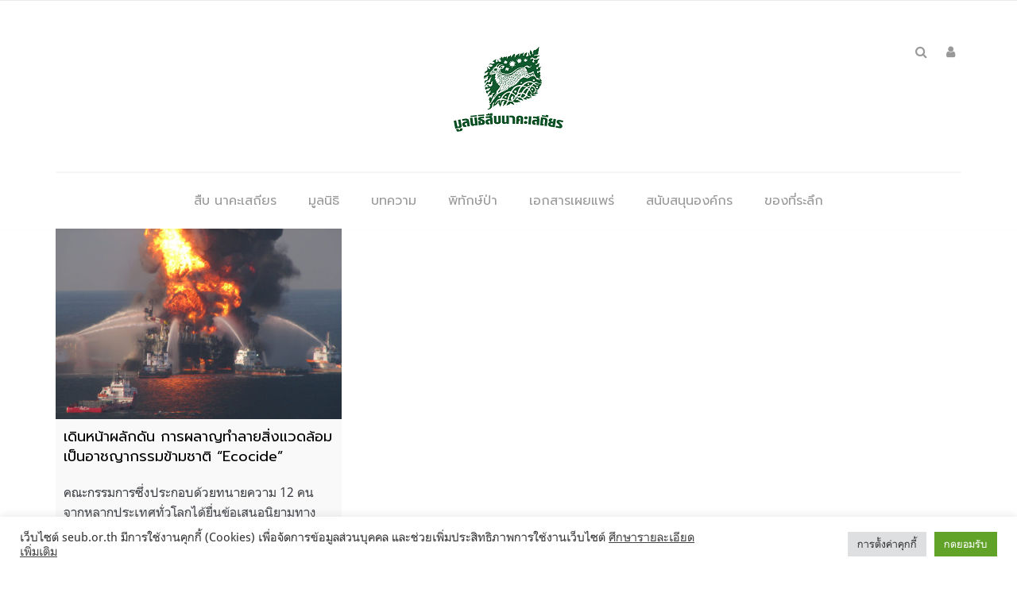

--- FILE ---
content_type: text/html; charset=UTF-8
request_url: https://www.seub.or.th/tag/stop-ecocide-foundation/
body_size: 36365
content:
<!DOCTYPE html>
<html lang="th" class="no-js">
<head>
    <meta charset="UTF-8"/>
    <meta name="viewport" content="width=device-width, initial-scale=1"/>
    <link rel="profile" href="https://gmpg.org/xfn/11"/>
    <link rel="pingback" href="https://www.seub.or.th/seubweb/xmlrpc.php"/>
	
	
<!-- Author Meta Tags by Molongui Authorship 4.5.4, visit: https://wordpress.org/plugins/molongui-authorship/ -->
<!-- /Molongui Authorship -->

				<script>document.documentElement.className = document.documentElement.className + ' yes-js js_active js'</script>
				<meta name='robots' content='index, follow, max-image-preview:large, max-snippet:-1, max-video-preview:-1' />

	<!-- This site is optimized with the Yoast SEO plugin v18.6 - https://yoast.com/wordpress/plugins/seo/ -->
	<title>Stop Ecocide Foundation Archives - มูลนิธิสืบนาคะเสถียร</title>
	<link rel="canonical" href="https://www.seub.or.th/tag/stop-ecocide-foundation/" />
	<meta property="og:locale" content="th_TH" />
	<meta property="og:type" content="article" />
	<meta property="og:title" content="Stop Ecocide Foundation Archives - มูลนิธิสืบนาคะเสถียร" />
	<meta property="og:url" content="https://www.seub.or.th/tag/stop-ecocide-foundation/" />
	<meta property="og:site_name" content="มูลนิธิสืบนาคะเสถียร" />
	<meta name="twitter:card" content="summary_large_image" />
	<script type="application/ld+json" class="yoast-schema-graph">{"@context":"https://schema.org","@graph":[{"@type":"WebSite","@id":"https://www.seub.or.th/#website","url":"https://www.seub.or.th/","name":"มูลนิธิสืบนาคะเสถียร","description":"มูลนิธิสืบนาคะเสถียร - Seub Nakhasathien Foundation","potentialAction":[{"@type":"SearchAction","target":{"@type":"EntryPoint","urlTemplate":"https://www.seub.or.th/?s={search_term_string}"},"query-input":"required name=search_term_string"}],"inLanguage":"th"},{"@type":"CollectionPage","@id":"https://www.seub.or.th/tag/stop-ecocide-foundation/#webpage","url":"https://www.seub.or.th/tag/stop-ecocide-foundation/","name":"Stop Ecocide Foundation Archives - มูลนิธิสืบนาคะเสถียร","isPartOf":{"@id":"https://www.seub.or.th/#website"},"breadcrumb":{"@id":"https://www.seub.or.th/tag/stop-ecocide-foundation/#breadcrumb"},"inLanguage":"th","potentialAction":[{"@type":"ReadAction","target":["https://www.seub.or.th/tag/stop-ecocide-foundation/"]}]},{"@type":"BreadcrumbList","@id":"https://www.seub.or.th/tag/stop-ecocide-foundation/#breadcrumb","itemListElement":[{"@type":"ListItem","position":1,"name":"Home","item":"https://www.seub.or.th/"},{"@type":"ListItem","position":2,"name":"Stop Ecocide Foundation"}]}]}</script>
	<!-- / Yoast SEO plugin. -->


<link rel='dns-prefetch' href='//fonts.googleapis.com' />
<link rel='dns-prefetch' href='//s.w.org' />
<link rel='preconnect' href='https://fonts.gstatic.com' crossorigin />
<link rel="alternate" type="application/rss+xml" title="มูลนิธิสืบนาคะเสถียร &raquo; ฟีด" href="https://www.seub.or.th/feed/" />
<link rel="alternate" type="application/rss+xml" title="มูลนิธิสืบนาคะเสถียร &raquo; ฟีดความเห็น" href="https://www.seub.or.th/comments/feed/" />
<link rel="alternate" type="application/rss+xml" title="มูลนิธิสืบนาคะเสถียร &raquo; Stop Ecocide Foundation ฟีดป้ายกำกับ" href="https://www.seub.or.th/tag/stop-ecocide-foundation/feed/" />
		<!-- This site uses the Google Analytics by MonsterInsights plugin v8.5.0 - Using Analytics tracking - https://www.monsterinsights.com/ -->
							<script src="//www.googletagmanager.com/gtag/js?id=UA-12205016-3"  data-cfasync="false" data-wpfc-render="false" type="text/javascript" async></script>
			<script data-cfasync="false" data-wpfc-render="false" type="text/plain" data-cli-class="cli-blocker-script"  data-cli-script-type="analytics" data-cli-block="true"  data-cli-element-position="head">
				var mi_version = '8.5.0';
				var mi_track_user = true;
				var mi_no_track_reason = '';
				
								var disableStrs = [
										'ga-disable-G-HR5YRZSW8R',
															'ga-disable-UA-12205016-3',
									];

				/* Function to detect opted out users */
				function __gtagTrackerIsOptedOut() {
					for ( var index = 0; index < disableStrs.length; index++ ) {
						if ( document.cookie.indexOf( disableStrs[ index ] + '=true' ) > -1 ) {
							return true;
						}
					}

					return false;
				}

				/* Disable tracking if the opt-out cookie exists. */
				if ( __gtagTrackerIsOptedOut() ) {
					for ( var index = 0; index < disableStrs.length; index++ ) {
						window[ disableStrs[ index ] ] = true;
					}
				}

				/* Opt-out function */
				function __gtagTrackerOptout() {
					for ( var index = 0; index < disableStrs.length; index++ ) {
						document.cookie = disableStrs[ index ] + '=true; expires=Thu, 31 Dec 2099 23:59:59 UTC; path=/';
						window[ disableStrs[ index ] ] = true;
					}
				}

				if ( 'undefined' === typeof gaOptout ) {
					function gaOptout() {
						__gtagTrackerOptout();
					}
				}
								window.dataLayer = window.dataLayer || [];

				window.MonsterInsightsDualTracker = {
					helpers: {},
					trackers: {},
				};
				if ( mi_track_user ) {
					function __gtagDataLayer() {
						dataLayer.push( arguments );
					}

					function __gtagTracker( type, name, parameters ) {
						if (!parameters) {
							parameters = {};
						}

						if (parameters.send_to) {
							__gtagDataLayer.apply( null, arguments );
							return;
						}

						if ( type === 'event' ) {
															parameters.send_to = monsterinsights_frontend.v4_id;
								var hookName = name;
								if ( typeof parameters[ 'event_category' ] !== 'undefined' ) {
									hookName = parameters[ 'event_category' ] + ':' + name;
								}

								if ( typeof MonsterInsightsDualTracker.trackers[ hookName ] !== 'undefined' ) {
									MonsterInsightsDualTracker.trackers[ hookName ]( parameters );
								} else {
									__gtagDataLayer( 'event', name, parameters );
								}
							
															parameters.send_to = monsterinsights_frontend.ua;
								__gtagDataLayer( type, name, parameters );
													} else {
							__gtagDataLayer.apply( null, arguments );
						}
					}
					__gtagTracker( 'js', new Date() );
					__gtagTracker( 'set', {
						'developer_id.dZGIzZG' : true,
											} );
										__gtagTracker( 'config', 'G-HR5YRZSW8R', {"forceSSL":"true"} );
															__gtagTracker( 'config', 'UA-12205016-3', {"forceSSL":"true"} );
										window.gtag = __gtagTracker;											(function () {
							/* https://developers.google.com/analytics/devguides/collection/analyticsjs/ */
							/* ga and __gaTracker compatibility shim. */
							var noopfn = function () {
								return null;
							};
							var newtracker = function () {
								return new Tracker();
							};
							var Tracker = function () {
								return null;
							};
							var p = Tracker.prototype;
							p.get = noopfn;
							p.set = noopfn;
							p.send = function (){
								var args = Array.prototype.slice.call(arguments);
								args.unshift( 'send' );
								__gaTracker.apply(null, args);
							};
							var __gaTracker = function () {
								var len = arguments.length;
								if ( len === 0 ) {
									return;
								}
								var f = arguments[len - 1];
								if ( typeof f !== 'object' || f === null || typeof f.hitCallback !== 'function' ) {
									if ( 'send' === arguments[0] ) {
										var hitConverted, hitObject = false, action;
										if ( 'event' === arguments[1] ) {
											if ( 'undefined' !== typeof arguments[3] ) {
												hitObject = {
													'eventAction': arguments[3],
													'eventCategory': arguments[2],
													'eventLabel': arguments[4],
													'value': arguments[5] ? arguments[5] : 1,
												}
											}
										}
										if ( 'pageview' === arguments[1] ) {
											if ( 'undefined' !== typeof arguments[2] ) {
												hitObject = {
													'eventAction': 'page_view',
													'page_path' : arguments[2],
												}
											}
										}
										if ( typeof arguments[2] === 'object' ) {
											hitObject = arguments[2];
										}
										if ( typeof arguments[5] === 'object' ) {
											Object.assign( hitObject, arguments[5] );
										}
										if ( 'undefined' !== typeof arguments[1].hitType ) {
											hitObject = arguments[1];
											if ( 'pageview' === hitObject.hitType ) {
												hitObject.eventAction = 'page_view';
											}
										}
										if ( hitObject ) {
											action = 'timing' === arguments[1].hitType ? 'timing_complete' : hitObject.eventAction;
											hitConverted = mapArgs( hitObject );
											__gtagTracker( 'event', action, hitConverted );
										}
									}
									return;
								}

								function mapArgs( args ) {
									var arg, hit = {};
									var gaMap = {
										'eventCategory': 'event_category',
										'eventAction': 'event_action',
										'eventLabel': 'event_label',
										'eventValue': 'event_value',
										'nonInteraction': 'non_interaction',
										'timingCategory': 'event_category',
										'timingVar': 'name',
										'timingValue': 'value',
										'timingLabel': 'event_label',
										'page' : 'page_path',
										'location' : 'page_location',
										'title' : 'page_title',
									};
									for ( arg in args ) {
																				if ( ! ( ! args.hasOwnProperty(arg) || ! gaMap.hasOwnProperty(arg) ) ) {
											hit[gaMap[arg]] = args[arg];
										} else {
											hit[arg] = args[arg];
										}
									}
									return hit;
								}

								try {
									f.hitCallback();
								} catch ( ex ) {
								}
							};
							__gaTracker.create = newtracker;
							__gaTracker.getByName = newtracker;
							__gaTracker.getAll = function () {
								return [];
							};
							__gaTracker.remove = noopfn;
							__gaTracker.loaded = true;
							window['__gaTracker'] = __gaTracker;
						})();
									} else {
										console.log( "" );
					( function () {
							function __gtagTracker() {
								return null;
							}
							window['__gtagTracker'] = __gtagTracker;
							window['gtag'] = __gtagTracker;
					} )();
									}
			</script>
				<!-- / Google Analytics by MonsterInsights -->
		<script type="text/javascript">
window._wpemojiSettings = {"baseUrl":"https:\/\/s.w.org\/images\/core\/emoji\/13.1.0\/72x72\/","ext":".png","svgUrl":"https:\/\/s.w.org\/images\/core\/emoji\/13.1.0\/svg\/","svgExt":".svg","source":{"concatemoji":"https:\/\/www.seub.or.th\/seubweb\/wp-includes\/js\/wp-emoji-release.min.js"}};
/*! This file is auto-generated */
!function(e,a,t){var n,r,o,i=a.createElement("canvas"),p=i.getContext&&i.getContext("2d");function s(e,t){var a=String.fromCharCode;p.clearRect(0,0,i.width,i.height),p.fillText(a.apply(this,e),0,0);e=i.toDataURL();return p.clearRect(0,0,i.width,i.height),p.fillText(a.apply(this,t),0,0),e===i.toDataURL()}function c(e){var t=a.createElement("script");t.src=e,t.defer=t.type="text/javascript",a.getElementsByTagName("head")[0].appendChild(t)}for(o=Array("flag","emoji"),t.supports={everything:!0,everythingExceptFlag:!0},r=0;r<o.length;r++)t.supports[o[r]]=function(e){if(!p||!p.fillText)return!1;switch(p.textBaseline="top",p.font="600 32px Arial",e){case"flag":return s([127987,65039,8205,9895,65039],[127987,65039,8203,9895,65039])?!1:!s([55356,56826,55356,56819],[55356,56826,8203,55356,56819])&&!s([55356,57332,56128,56423,56128,56418,56128,56421,56128,56430,56128,56423,56128,56447],[55356,57332,8203,56128,56423,8203,56128,56418,8203,56128,56421,8203,56128,56430,8203,56128,56423,8203,56128,56447]);case"emoji":return!s([10084,65039,8205,55357,56613],[10084,65039,8203,55357,56613])}return!1}(o[r]),t.supports.everything=t.supports.everything&&t.supports[o[r]],"flag"!==o[r]&&(t.supports.everythingExceptFlag=t.supports.everythingExceptFlag&&t.supports[o[r]]);t.supports.everythingExceptFlag=t.supports.everythingExceptFlag&&!t.supports.flag,t.DOMReady=!1,t.readyCallback=function(){t.DOMReady=!0},t.supports.everything||(n=function(){t.readyCallback()},a.addEventListener?(a.addEventListener("DOMContentLoaded",n,!1),e.addEventListener("load",n,!1)):(e.attachEvent("onload",n),a.attachEvent("onreadystatechange",function(){"complete"===a.readyState&&t.readyCallback()})),(n=t.source||{}).concatemoji?c(n.concatemoji):n.wpemoji&&n.twemoji&&(c(n.twemoji),c(n.wpemoji)))}(window,document,window._wpemojiSettings);
</script>
<style type="text/css">
img.wp-smiley,
img.emoji {
	display: inline !important;
	border: none !important;
	box-shadow: none !important;
	height: 1em !important;
	width: 1em !important;
	margin: 0 0.07em !important;
	vertical-align: -0.1em !important;
	background: none !important;
	padding: 0 !important;
}
</style>
	<link rel='stylesheet' id='wp-block-library-css'  href='https://www.seub.or.th/seubweb/wp-includes/css/dist/block-library/style.min.css' type='text/css' media='all' />
<link rel='stylesheet' id='wc-blocks-vendors-style-css'  href='https://www.seub.or.th/seubweb/wp-content/plugins/woocommerce/packages/woocommerce-blocks/build/wc-blocks-vendors-style.css' type='text/css' media='all' />
<link rel='stylesheet' id='wc-blocks-style-css'  href='https://www.seub.or.th/seubweb/wp-content/plugins/woocommerce/packages/woocommerce-blocks/build/wc-blocks-style.css' type='text/css' media='all' />
<style id='global-styles-inline-css' type='text/css'>
body{--wp--preset--color--black: #000000;--wp--preset--color--cyan-bluish-gray: #abb8c3;--wp--preset--color--white: #ffffff;--wp--preset--color--pale-pink: #f78da7;--wp--preset--color--vivid-red: #cf2e2e;--wp--preset--color--luminous-vivid-orange: #ff6900;--wp--preset--color--luminous-vivid-amber: #fcb900;--wp--preset--color--light-green-cyan: #7bdcb5;--wp--preset--color--vivid-green-cyan: #00d084;--wp--preset--color--pale-cyan-blue: #8ed1fc;--wp--preset--color--vivid-cyan-blue: #0693e3;--wp--preset--color--vivid-purple: #9b51e0;--wp--preset--gradient--vivid-cyan-blue-to-vivid-purple: linear-gradient(135deg,rgba(6,147,227,1) 0%,rgb(155,81,224) 100%);--wp--preset--gradient--light-green-cyan-to-vivid-green-cyan: linear-gradient(135deg,rgb(122,220,180) 0%,rgb(0,208,130) 100%);--wp--preset--gradient--luminous-vivid-amber-to-luminous-vivid-orange: linear-gradient(135deg,rgba(252,185,0,1) 0%,rgba(255,105,0,1) 100%);--wp--preset--gradient--luminous-vivid-orange-to-vivid-red: linear-gradient(135deg,rgba(255,105,0,1) 0%,rgb(207,46,46) 100%);--wp--preset--gradient--very-light-gray-to-cyan-bluish-gray: linear-gradient(135deg,rgb(238,238,238) 0%,rgb(169,184,195) 100%);--wp--preset--gradient--cool-to-warm-spectrum: linear-gradient(135deg,rgb(74,234,220) 0%,rgb(151,120,209) 20%,rgb(207,42,186) 40%,rgb(238,44,130) 60%,rgb(251,105,98) 80%,rgb(254,248,76) 100%);--wp--preset--gradient--blush-light-purple: linear-gradient(135deg,rgb(255,206,236) 0%,rgb(152,150,240) 100%);--wp--preset--gradient--blush-bordeaux: linear-gradient(135deg,rgb(254,205,165) 0%,rgb(254,45,45) 50%,rgb(107,0,62) 100%);--wp--preset--gradient--luminous-dusk: linear-gradient(135deg,rgb(255,203,112) 0%,rgb(199,81,192) 50%,rgb(65,88,208) 100%);--wp--preset--gradient--pale-ocean: linear-gradient(135deg,rgb(255,245,203) 0%,rgb(182,227,212) 50%,rgb(51,167,181) 100%);--wp--preset--gradient--electric-grass: linear-gradient(135deg,rgb(202,248,128) 0%,rgb(113,206,126) 100%);--wp--preset--gradient--midnight: linear-gradient(135deg,rgb(2,3,129) 0%,rgb(40,116,252) 100%);--wp--preset--duotone--dark-grayscale: url('#wp-duotone-dark-grayscale');--wp--preset--duotone--grayscale: url('#wp-duotone-grayscale');--wp--preset--duotone--purple-yellow: url('#wp-duotone-purple-yellow');--wp--preset--duotone--blue-red: url('#wp-duotone-blue-red');--wp--preset--duotone--midnight: url('#wp-duotone-midnight');--wp--preset--duotone--magenta-yellow: url('#wp-duotone-magenta-yellow');--wp--preset--duotone--purple-green: url('#wp-duotone-purple-green');--wp--preset--duotone--blue-orange: url('#wp-duotone-blue-orange');--wp--preset--font-size--small: 13px;--wp--preset--font-size--medium: 20px;--wp--preset--font-size--large: 36px;--wp--preset--font-size--x-large: 42px;}.has-black-color{color: var(--wp--preset--color--black) !important;}.has-cyan-bluish-gray-color{color: var(--wp--preset--color--cyan-bluish-gray) !important;}.has-white-color{color: var(--wp--preset--color--white) !important;}.has-pale-pink-color{color: var(--wp--preset--color--pale-pink) !important;}.has-vivid-red-color{color: var(--wp--preset--color--vivid-red) !important;}.has-luminous-vivid-orange-color{color: var(--wp--preset--color--luminous-vivid-orange) !important;}.has-luminous-vivid-amber-color{color: var(--wp--preset--color--luminous-vivid-amber) !important;}.has-light-green-cyan-color{color: var(--wp--preset--color--light-green-cyan) !important;}.has-vivid-green-cyan-color{color: var(--wp--preset--color--vivid-green-cyan) !important;}.has-pale-cyan-blue-color{color: var(--wp--preset--color--pale-cyan-blue) !important;}.has-vivid-cyan-blue-color{color: var(--wp--preset--color--vivid-cyan-blue) !important;}.has-vivid-purple-color{color: var(--wp--preset--color--vivid-purple) !important;}.has-black-background-color{background-color: var(--wp--preset--color--black) !important;}.has-cyan-bluish-gray-background-color{background-color: var(--wp--preset--color--cyan-bluish-gray) !important;}.has-white-background-color{background-color: var(--wp--preset--color--white) !important;}.has-pale-pink-background-color{background-color: var(--wp--preset--color--pale-pink) !important;}.has-vivid-red-background-color{background-color: var(--wp--preset--color--vivid-red) !important;}.has-luminous-vivid-orange-background-color{background-color: var(--wp--preset--color--luminous-vivid-orange) !important;}.has-luminous-vivid-amber-background-color{background-color: var(--wp--preset--color--luminous-vivid-amber) !important;}.has-light-green-cyan-background-color{background-color: var(--wp--preset--color--light-green-cyan) !important;}.has-vivid-green-cyan-background-color{background-color: var(--wp--preset--color--vivid-green-cyan) !important;}.has-pale-cyan-blue-background-color{background-color: var(--wp--preset--color--pale-cyan-blue) !important;}.has-vivid-cyan-blue-background-color{background-color: var(--wp--preset--color--vivid-cyan-blue) !important;}.has-vivid-purple-background-color{background-color: var(--wp--preset--color--vivid-purple) !important;}.has-black-border-color{border-color: var(--wp--preset--color--black) !important;}.has-cyan-bluish-gray-border-color{border-color: var(--wp--preset--color--cyan-bluish-gray) !important;}.has-white-border-color{border-color: var(--wp--preset--color--white) !important;}.has-pale-pink-border-color{border-color: var(--wp--preset--color--pale-pink) !important;}.has-vivid-red-border-color{border-color: var(--wp--preset--color--vivid-red) !important;}.has-luminous-vivid-orange-border-color{border-color: var(--wp--preset--color--luminous-vivid-orange) !important;}.has-luminous-vivid-amber-border-color{border-color: var(--wp--preset--color--luminous-vivid-amber) !important;}.has-light-green-cyan-border-color{border-color: var(--wp--preset--color--light-green-cyan) !important;}.has-vivid-green-cyan-border-color{border-color: var(--wp--preset--color--vivid-green-cyan) !important;}.has-pale-cyan-blue-border-color{border-color: var(--wp--preset--color--pale-cyan-blue) !important;}.has-vivid-cyan-blue-border-color{border-color: var(--wp--preset--color--vivid-cyan-blue) !important;}.has-vivid-purple-border-color{border-color: var(--wp--preset--color--vivid-purple) !important;}.has-vivid-cyan-blue-to-vivid-purple-gradient-background{background: var(--wp--preset--gradient--vivid-cyan-blue-to-vivid-purple) !important;}.has-light-green-cyan-to-vivid-green-cyan-gradient-background{background: var(--wp--preset--gradient--light-green-cyan-to-vivid-green-cyan) !important;}.has-luminous-vivid-amber-to-luminous-vivid-orange-gradient-background{background: var(--wp--preset--gradient--luminous-vivid-amber-to-luminous-vivid-orange) !important;}.has-luminous-vivid-orange-to-vivid-red-gradient-background{background: var(--wp--preset--gradient--luminous-vivid-orange-to-vivid-red) !important;}.has-very-light-gray-to-cyan-bluish-gray-gradient-background{background: var(--wp--preset--gradient--very-light-gray-to-cyan-bluish-gray) !important;}.has-cool-to-warm-spectrum-gradient-background{background: var(--wp--preset--gradient--cool-to-warm-spectrum) !important;}.has-blush-light-purple-gradient-background{background: var(--wp--preset--gradient--blush-light-purple) !important;}.has-blush-bordeaux-gradient-background{background: var(--wp--preset--gradient--blush-bordeaux) !important;}.has-luminous-dusk-gradient-background{background: var(--wp--preset--gradient--luminous-dusk) !important;}.has-pale-ocean-gradient-background{background: var(--wp--preset--gradient--pale-ocean) !important;}.has-electric-grass-gradient-background{background: var(--wp--preset--gradient--electric-grass) !important;}.has-midnight-gradient-background{background: var(--wp--preset--gradient--midnight) !important;}.has-small-font-size{font-size: var(--wp--preset--font-size--small) !important;}.has-medium-font-size{font-size: var(--wp--preset--font-size--medium) !important;}.has-large-font-size{font-size: var(--wp--preset--font-size--large) !important;}.has-x-large-font-size{font-size: var(--wp--preset--font-size--x-large) !important;}
</style>
<style id='extendify-gutenberg-patterns-and-templates-utilities-inline-css' type='text/css'>
.ext-absolute{position:absolute!important}.ext-relative{position:relative!important}.ext-top-base{top:var(--wp--style--block-gap,1.75rem)!important}.ext-top-lg{top:var(--extendify--spacing--large)!important}.ext--top-base{top:calc(var(--wp--style--block-gap, 1.75rem)*-1)!important}.ext--top-lg{top:calc(var(--extendify--spacing--large)*-1)!important}.ext-right-base{right:var(--wp--style--block-gap,1.75rem)!important}.ext-right-lg{right:var(--extendify--spacing--large)!important}.ext--right-base{right:calc(var(--wp--style--block-gap, 1.75rem)*-1)!important}.ext--right-lg{right:calc(var(--extendify--spacing--large)*-1)!important}.ext-bottom-base{bottom:var(--wp--style--block-gap,1.75rem)!important}.ext-bottom-lg{bottom:var(--extendify--spacing--large)!important}.ext--bottom-base{bottom:calc(var(--wp--style--block-gap, 1.75rem)*-1)!important}.ext--bottom-lg{bottom:calc(var(--extendify--spacing--large)*-1)!important}.ext-left-base{left:var(--wp--style--block-gap,1.75rem)!important}.ext-left-lg{left:var(--extendify--spacing--large)!important}.ext--left-base{left:calc(var(--wp--style--block-gap, 1.75rem)*-1)!important}.ext--left-lg{left:calc(var(--extendify--spacing--large)*-1)!important}.ext-order-1{order:1!important}.ext-order-2{order:2!important}.ext-col-auto{grid-column:auto!important}.ext-col-span-1{grid-column:span 1/span 1!important}.ext-col-span-2{grid-column:span 2/span 2!important}.ext-col-span-3{grid-column:span 3/span 3!important}.ext-col-span-4{grid-column:span 4/span 4!important}.ext-col-span-5{grid-column:span 5/span 5!important}.ext-col-span-6{grid-column:span 6/span 6!important}.ext-col-span-7{grid-column:span 7/span 7!important}.ext-col-span-8{grid-column:span 8/span 8!important}.ext-col-span-9{grid-column:span 9/span 9!important}.ext-col-span-10{grid-column:span 10/span 10!important}.ext-col-span-11{grid-column:span 11/span 11!important}.ext-col-span-12{grid-column:span 12/span 12!important}.ext-col-span-full{grid-column:1/-1!important}.ext-col-start-1{grid-column-start:1!important}.ext-col-start-2{grid-column-start:2!important}.ext-col-start-3{grid-column-start:3!important}.ext-col-start-4{grid-column-start:4!important}.ext-col-start-5{grid-column-start:5!important}.ext-col-start-6{grid-column-start:6!important}.ext-col-start-7{grid-column-start:7!important}.ext-col-start-8{grid-column-start:8!important}.ext-col-start-9{grid-column-start:9!important}.ext-col-start-10{grid-column-start:10!important}.ext-col-start-11{grid-column-start:11!important}.ext-col-start-12{grid-column-start:12!important}.ext-col-start-13{grid-column-start:13!important}.ext-col-start-auto{grid-column-start:auto!important}.ext-col-end-1{grid-column-end:1!important}.ext-col-end-2{grid-column-end:2!important}.ext-col-end-3{grid-column-end:3!important}.ext-col-end-4{grid-column-end:4!important}.ext-col-end-5{grid-column-end:5!important}.ext-col-end-6{grid-column-end:6!important}.ext-col-end-7{grid-column-end:7!important}.ext-col-end-8{grid-column-end:8!important}.ext-col-end-9{grid-column-end:9!important}.ext-col-end-10{grid-column-end:10!important}.ext-col-end-11{grid-column-end:11!important}.ext-col-end-12{grid-column-end:12!important}.ext-col-end-13{grid-column-end:13!important}.ext-col-end-auto{grid-column-end:auto!important}.ext-row-auto{grid-row:auto!important}.ext-row-span-1{grid-row:span 1/span 1!important}.ext-row-span-2{grid-row:span 2/span 2!important}.ext-row-span-3{grid-row:span 3/span 3!important}.ext-row-span-4{grid-row:span 4/span 4!important}.ext-row-span-5{grid-row:span 5/span 5!important}.ext-row-span-6{grid-row:span 6/span 6!important}.ext-row-span-full{grid-row:1/-1!important}.ext-row-start-1{grid-row-start:1!important}.ext-row-start-2{grid-row-start:2!important}.ext-row-start-3{grid-row-start:3!important}.ext-row-start-4{grid-row-start:4!important}.ext-row-start-5{grid-row-start:5!important}.ext-row-start-6{grid-row-start:6!important}.ext-row-start-7{grid-row-start:7!important}.ext-row-start-auto{grid-row-start:auto!important}.ext-row-end-1{grid-row-end:1!important}.ext-row-end-2{grid-row-end:2!important}.ext-row-end-3{grid-row-end:3!important}.ext-row-end-4{grid-row-end:4!important}.ext-row-end-5{grid-row-end:5!important}.ext-row-end-6{grid-row-end:6!important}.ext-row-end-7{grid-row-end:7!important}.ext-row-end-auto{grid-row-end:auto!important}.ext-m-0:not([style*=margin]){margin:0!important}.ext-m-auto:not([style*=margin]){margin:auto!important}.ext-m-base:not([style*=margin]){margin:var(--wp--style--block-gap,1.75rem)!important}.ext-m-lg:not([style*=margin]){margin:var(--extendify--spacing--large)!important}.ext--m-base:not([style*=margin]){margin:calc(var(--wp--style--block-gap, 1.75rem)*-1)!important}.ext--m-lg:not([style*=margin]){margin:calc(var(--extendify--spacing--large)*-1)!important}.ext-mx-0:not([style*=margin]){margin-left:0!important;margin-right:0!important}.ext-mx-auto:not([style*=margin]){margin-left:auto!important;margin-right:auto!important}.ext-mx-base:not([style*=margin]){margin-left:var(--wp--style--block-gap,1.75rem)!important;margin-right:var(--wp--style--block-gap,1.75rem)!important}.ext-mx-lg:not([style*=margin]){margin-left:var(--extendify--spacing--large)!important;margin-right:var(--extendify--spacing--large)!important}.ext--mx-base:not([style*=margin]){margin-left:calc(var(--wp--style--block-gap, 1.75rem)*-1)!important;margin-right:calc(var(--wp--style--block-gap, 1.75rem)*-1)!important}.ext--mx-lg:not([style*=margin]){margin-left:calc(var(--extendify--spacing--large)*-1)!important;margin-right:calc(var(--extendify--spacing--large)*-1)!important}.ext-my-0:not([style*=margin]){margin-bottom:0!important;margin-top:0!important}.ext-my-auto:not([style*=margin]){margin-bottom:auto!important;margin-top:auto!important}.ext-my-base:not([style*=margin]){margin-bottom:var(--wp--style--block-gap,1.75rem)!important;margin-top:var(--wp--style--block-gap,1.75rem)!important}.ext-my-lg:not([style*=margin]){margin-bottom:var(--extendify--spacing--large)!important;margin-top:var(--extendify--spacing--large)!important}.ext--my-base:not([style*=margin]){margin-bottom:calc(var(--wp--style--block-gap, 1.75rem)*-1)!important;margin-top:calc(var(--wp--style--block-gap, 1.75rem)*-1)!important}.ext--my-lg:not([style*=margin]){margin-bottom:calc(var(--extendify--spacing--large)*-1)!important;margin-top:calc(var(--extendify--spacing--large)*-1)!important}.ext-mt-0:not([style*=margin]){margin-top:0!important}.ext-mt-auto:not([style*=margin]){margin-top:auto!important}.ext-mt-base:not([style*=margin]){margin-top:var(--wp--style--block-gap,1.75rem)!important}.ext-mt-lg:not([style*=margin]){margin-top:var(--extendify--spacing--large)!important}.ext--mt-base:not([style*=margin]){margin-top:calc(var(--wp--style--block-gap, 1.75rem)*-1)!important}.ext--mt-lg:not([style*=margin]){margin-top:calc(var(--extendify--spacing--large)*-1)!important}.ext-mr-0:not([style*=margin]){margin-right:0!important}.ext-mr-auto:not([style*=margin]){margin-right:auto!important}.ext-mr-base:not([style*=margin]){margin-right:var(--wp--style--block-gap,1.75rem)!important}.ext-mr-lg:not([style*=margin]){margin-right:var(--extendify--spacing--large)!important}.ext--mr-base:not([style*=margin]){margin-right:calc(var(--wp--style--block-gap, 1.75rem)*-1)!important}.ext--mr-lg:not([style*=margin]){margin-right:calc(var(--extendify--spacing--large)*-1)!important}.ext-mb-0:not([style*=margin]){margin-bottom:0!important}.ext-mb-auto:not([style*=margin]){margin-bottom:auto!important}.ext-mb-base:not([style*=margin]){margin-bottom:var(--wp--style--block-gap,1.75rem)!important}.ext-mb-lg:not([style*=margin]){margin-bottom:var(--extendify--spacing--large)!important}.ext--mb-base:not([style*=margin]){margin-bottom:calc(var(--wp--style--block-gap, 1.75rem)*-1)!important}.ext--mb-lg:not([style*=margin]){margin-bottom:calc(var(--extendify--spacing--large)*-1)!important}.ext-ml-0:not([style*=margin]){margin-left:0!important}.ext-ml-auto:not([style*=margin]){margin-left:auto!important}.ext-ml-base:not([style*=margin]){margin-left:var(--wp--style--block-gap,1.75rem)!important}.ext-ml-lg:not([style*=margin]){margin-left:var(--extendify--spacing--large)!important}.ext--ml-base:not([style*=margin]){margin-left:calc(var(--wp--style--block-gap, 1.75rem)*-1)!important}.ext--ml-lg:not([style*=margin]){margin-left:calc(var(--extendify--spacing--large)*-1)!important}.ext-block{display:block!important}.ext-inline-block{display:inline-block!important}.ext-inline{display:inline!important}.ext-flex{display:flex!important}.ext-inline-flex{display:inline-flex!important}.ext-grid{display:grid!important}.ext-inline-grid{display:inline-grid!important}.ext-hidden{display:none!important}.ext-w-auto{width:auto!important}.ext-w-full{width:100%!important}.ext-max-w-full{max-width:100%!important}.ext-flex-1{flex:1 1 0%!important}.ext-flex-auto{flex:1 1 auto!important}.ext-flex-initial{flex:0 1 auto!important}.ext-flex-none{flex:none!important}.ext-flex-shrink-0{flex-shrink:0!important}.ext-flex-shrink{flex-shrink:1!important}.ext-flex-grow-0{flex-grow:0!important}.ext-flex-grow{flex-grow:1!important}.ext-list-none{list-style-type:none!important}.ext-grid-cols-1{grid-template-columns:repeat(1,minmax(0,1fr))!important}.ext-grid-cols-2{grid-template-columns:repeat(2,minmax(0,1fr))!important}.ext-grid-cols-3{grid-template-columns:repeat(3,minmax(0,1fr))!important}.ext-grid-cols-4{grid-template-columns:repeat(4,minmax(0,1fr))!important}.ext-grid-cols-5{grid-template-columns:repeat(5,minmax(0,1fr))!important}.ext-grid-cols-6{grid-template-columns:repeat(6,minmax(0,1fr))!important}.ext-grid-cols-7{grid-template-columns:repeat(7,minmax(0,1fr))!important}.ext-grid-cols-8{grid-template-columns:repeat(8,minmax(0,1fr))!important}.ext-grid-cols-9{grid-template-columns:repeat(9,minmax(0,1fr))!important}.ext-grid-cols-10{grid-template-columns:repeat(10,minmax(0,1fr))!important}.ext-grid-cols-11{grid-template-columns:repeat(11,minmax(0,1fr))!important}.ext-grid-cols-12{grid-template-columns:repeat(12,minmax(0,1fr))!important}.ext-grid-cols-none{grid-template-columns:none!important}.ext-grid-rows-1{grid-template-rows:repeat(1,minmax(0,1fr))!important}.ext-grid-rows-2{grid-template-rows:repeat(2,minmax(0,1fr))!important}.ext-grid-rows-3{grid-template-rows:repeat(3,minmax(0,1fr))!important}.ext-grid-rows-4{grid-template-rows:repeat(4,minmax(0,1fr))!important}.ext-grid-rows-5{grid-template-rows:repeat(5,minmax(0,1fr))!important}.ext-grid-rows-6{grid-template-rows:repeat(6,minmax(0,1fr))!important}.ext-grid-rows-none{grid-template-rows:none!important}.ext-flex-row{flex-direction:row!important}.ext-flex-row-reverse{flex-direction:row-reverse!important}.ext-flex-col{flex-direction:column!important}.ext-flex-col-reverse{flex-direction:column-reverse!important}.ext-flex-wrap{flex-wrap:wrap!important}.ext-flex-wrap-reverse{flex-wrap:wrap-reverse!important}.ext-flex-nowrap{flex-wrap:nowrap!important}.ext-items-start{align-items:flex-start!important}.ext-items-end{align-items:flex-end!important}.ext-items-center{align-items:center!important}.ext-items-baseline{align-items:baseline!important}.ext-items-stretch{align-items:stretch!important}.ext-justify-start{justify-content:flex-start!important}.ext-justify-end{justify-content:flex-end!important}.ext-justify-center{justify-content:center!important}.ext-justify-between{justify-content:space-between!important}.ext-justify-around{justify-content:space-around!important}.ext-justify-evenly{justify-content:space-evenly!important}.ext-justify-items-start{justify-items:start!important}.ext-justify-items-end{justify-items:end!important}.ext-justify-items-center{justify-items:center!important}.ext-justify-items-stretch{justify-items:stretch!important}.ext-gap-0{gap:0!important}.ext-gap-base{gap:var(--wp--style--block-gap,1.75rem)!important}.ext-gap-lg{gap:var(--extendify--spacing--large)!important}.ext-gap-x-0{-moz-column-gap:0!important;column-gap:0!important}.ext-gap-x-base{-moz-column-gap:var(--wp--style--block-gap,1.75rem)!important;column-gap:var(--wp--style--block-gap,1.75rem)!important}.ext-gap-x-lg{-moz-column-gap:var(--extendify--spacing--large)!important;column-gap:var(--extendify--spacing--large)!important}.ext-gap-y-0{row-gap:0!important}.ext-gap-y-base{row-gap:var(--wp--style--block-gap,1.75rem)!important}.ext-gap-y-lg{row-gap:var(--extendify--spacing--large)!important}.ext-justify-self-auto{justify-self:auto!important}.ext-justify-self-start{justify-self:start!important}.ext-justify-self-end{justify-self:end!important}.ext-justify-self-center{justify-self:center!important}.ext-justify-self-stretch{justify-self:stretch!important}.ext-rounded-none{border-radius:0!important}.ext-rounded-full{border-radius:9999px!important}.ext-rounded-t-none{border-top-left-radius:0!important;border-top-right-radius:0!important}.ext-rounded-t-full{border-top-left-radius:9999px!important;border-top-right-radius:9999px!important}.ext-rounded-r-none{border-bottom-right-radius:0!important;border-top-right-radius:0!important}.ext-rounded-r-full{border-bottom-right-radius:9999px!important;border-top-right-radius:9999px!important}.ext-rounded-b-none{border-bottom-left-radius:0!important;border-bottom-right-radius:0!important}.ext-rounded-b-full{border-bottom-left-radius:9999px!important;border-bottom-right-radius:9999px!important}.ext-rounded-l-none{border-bottom-left-radius:0!important;border-top-left-radius:0!important}.ext-rounded-l-full{border-bottom-left-radius:9999px!important;border-top-left-radius:9999px!important}.ext-rounded-tl-none{border-top-left-radius:0!important}.ext-rounded-tl-full{border-top-left-radius:9999px!important}.ext-rounded-tr-none{border-top-right-radius:0!important}.ext-rounded-tr-full{border-top-right-radius:9999px!important}.ext-rounded-br-none{border-bottom-right-radius:0!important}.ext-rounded-br-full{border-bottom-right-radius:9999px!important}.ext-rounded-bl-none{border-bottom-left-radius:0!important}.ext-rounded-bl-full{border-bottom-left-radius:9999px!important}.ext-border-0{border-width:0!important}.ext-border-t-0{border-top-width:0!important}.ext-border-r-0{border-right-width:0!important}.ext-border-b-0{border-bottom-width:0!important}.ext-border-l-0{border-left-width:0!important}.ext-p-0:not([style*=padding]){padding:0!important}.ext-p-base:not([style*=padding]){padding:var(--wp--style--block-gap,1.75rem)!important}.ext-p-lg:not([style*=padding]){padding:var(--extendify--spacing--large)!important}.ext-px-0:not([style*=padding]){padding-left:0!important;padding-right:0!important}.ext-px-base:not([style*=padding]){padding-left:var(--wp--style--block-gap,1.75rem)!important;padding-right:var(--wp--style--block-gap,1.75rem)!important}.ext-px-lg:not([style*=padding]){padding-left:var(--extendify--spacing--large)!important;padding-right:var(--extendify--spacing--large)!important}.ext-py-0:not([style*=padding]){padding-bottom:0!important;padding-top:0!important}.ext-py-base:not([style*=padding]){padding-bottom:var(--wp--style--block-gap,1.75rem)!important;padding-top:var(--wp--style--block-gap,1.75rem)!important}.ext-py-lg:not([style*=padding]){padding-bottom:var(--extendify--spacing--large)!important;padding-top:var(--extendify--spacing--large)!important}.ext-pt-0:not([style*=padding]){padding-top:0!important}.ext-pt-base:not([style*=padding]){padding-top:var(--wp--style--block-gap,1.75rem)!important}.ext-pt-lg:not([style*=padding]){padding-top:var(--extendify--spacing--large)!important}.ext-pr-0:not([style*=padding]){padding-right:0!important}.ext-pr-base:not([style*=padding]){padding-right:var(--wp--style--block-gap,1.75rem)!important}.ext-pr-lg:not([style*=padding]){padding-right:var(--extendify--spacing--large)!important}.ext-pb-0:not([style*=padding]){padding-bottom:0!important}.ext-pb-base:not([style*=padding]){padding-bottom:var(--wp--style--block-gap,1.75rem)!important}.ext-pb-lg:not([style*=padding]){padding-bottom:var(--extendify--spacing--large)!important}.ext-pl-0:not([style*=padding]){padding-left:0!important}.ext-pl-base:not([style*=padding]){padding-left:var(--wp--style--block-gap,1.75rem)!important}.ext-pl-lg:not([style*=padding]){padding-left:var(--extendify--spacing--large)!important}.ext-text-left{text-align:left!important}.ext-text-center{text-align:center!important}.ext-text-right{text-align:right!important}.ext-leading-none{line-height:1!important}.ext-leading-tight{line-height:1.25!important}.ext-leading-snug{line-height:1.375!important}.ext-leading-normal{line-height:1.5!important}.ext-leading-relaxed{line-height:1.625!important}.ext-leading-loose{line-height:2!important}.clip-path--rhombus img{-webkit-clip-path:polygon(15% 6%,80% 29%,84% 93%,23% 69%);clip-path:polygon(15% 6%,80% 29%,84% 93%,23% 69%)}.clip-path--diamond img{-webkit-clip-path:polygon(5% 29%,60% 2%,91% 64%,36% 89%);clip-path:polygon(5% 29%,60% 2%,91% 64%,36% 89%)}.clip-path--rhombus-alt img{-webkit-clip-path:polygon(14% 9%,85% 24%,91% 89%,19% 76%);clip-path:polygon(14% 9%,85% 24%,91% 89%,19% 76%)}.wp-block-columns[class*=fullwidth-cols]{margin-bottom:unset}.wp-block-column.editor\:pointer-events-none{margin-bottom:0!important;margin-top:0!important}.is-root-container.block-editor-block-list__layout>[data-align=full]:not(:first-of-type)>.wp-block-column.editor\:pointer-events-none,.is-root-container.block-editor-block-list__layout>[data-align=wide]>.wp-block-column.editor\:pointer-events-none{margin-top:calc(var(--wp--style--block-gap, 28px)*-1)!important}.ext .wp-block-columns .wp-block-column[style*=padding]{padding-left:0!important;padding-right:0!important}.ext .wp-block-columns+.wp-block-columns:not([class*=mt-]):not([class*=my-]):not([style*=margin]){margin-top:0!important}[class*=fullwidth-cols] .wp-block-column:first-child,[class*=fullwidth-cols] .wp-block-group:first-child{margin-top:0}[class*=fullwidth-cols] .wp-block-column:last-child,[class*=fullwidth-cols] .wp-block-group:last-child{margin-bottom:0}[class*=fullwidth-cols] .wp-block-column:first-child>*,[class*=fullwidth-cols] .wp-block-column>:first-child{margin-top:0}.ext .is-not-stacked-on-mobile .wp-block-column,[class*=fullwidth-cols] .wp-block-column>:last-child{margin-bottom:0}.wp-block-columns[class*=fullwidth-cols]:not(.is-not-stacked-on-mobile)>.wp-block-column:not(:last-child){margin-bottom:var(--wp--style--block-gap,1.75rem)}@media (min-width:782px){.wp-block-columns[class*=fullwidth-cols]:not(.is-not-stacked-on-mobile)>.wp-block-column:not(:last-child){margin-bottom:0}}.wp-block-columns[class*=fullwidth-cols].is-not-stacked-on-mobile>.wp-block-column{margin-bottom:0!important}@media (min-width:600px) and (max-width:781px){.wp-block-columns[class*=fullwidth-cols]:not(.is-not-stacked-on-mobile)>.wp-block-column:nth-child(2n){margin-left:var(--wp--style--block-gap,2em)}}@media (max-width:781px){.tablet\:fullwidth-cols.wp-block-columns:not(.is-not-stacked-on-mobile){flex-wrap:wrap}.tablet\:fullwidth-cols.wp-block-columns:not(.is-not-stacked-on-mobile)>.wp-block-column,.tablet\:fullwidth-cols.wp-block-columns:not(.is-not-stacked-on-mobile)>.wp-block-column:not([style*=margin]){margin-left:0!important}.tablet\:fullwidth-cols.wp-block-columns:not(.is-not-stacked-on-mobile)>.wp-block-column{flex-basis:100%!important}}@media (max-width:1079px){.desktop\:fullwidth-cols.wp-block-columns:not(.is-not-stacked-on-mobile){flex-wrap:wrap}.desktop\:fullwidth-cols.wp-block-columns:not(.is-not-stacked-on-mobile)>.wp-block-column,.desktop\:fullwidth-cols.wp-block-columns:not(.is-not-stacked-on-mobile)>.wp-block-column:not([style*=margin]){margin-left:0!important}.desktop\:fullwidth-cols.wp-block-columns:not(.is-not-stacked-on-mobile)>.wp-block-column{flex-basis:100%!important}.desktop\:fullwidth-cols.wp-block-columns:not(.is-not-stacked-on-mobile)>.wp-block-column:not(:last-child){margin-bottom:var(--wp--style--block-gap,1.75rem)!important}}.direction-rtl{direction:rtl}.direction-ltr{direction:ltr}.is-style-inline-list{padding-left:0!important}.is-style-inline-list li{list-style-type:none!important}@media (min-width:782px){.is-style-inline-list li{display:inline!important;margin-right:var(--wp--style--block-gap,1.75rem)!important}}@media (min-width:782px){.is-style-inline-list li:first-child{margin-left:0!important}}@media (min-width:782px){.is-style-inline-list li:last-child{margin-right:0!important}}.bring-to-front{position:relative;z-index:10}.text-stroke{-webkit-text-stroke-color:var(--wp--preset--color--background)}.text-stroke,.text-stroke--primary{-webkit-text-stroke-width:var(
        --wp--custom--typography--text-stroke-width,2px
    )}.text-stroke--primary{-webkit-text-stroke-color:var(--wp--preset--color--primary)}.text-stroke--secondary{-webkit-text-stroke-width:var(
        --wp--custom--typography--text-stroke-width,2px
    );-webkit-text-stroke-color:var(--wp--preset--color--secondary)}.editor\:no-caption .block-editor-rich-text__editable{display:none!important}.editor\:no-inserter .wp-block-column:not(.is-selected)>.block-list-appender,.editor\:no-inserter .wp-block-cover__inner-container>.block-list-appender,.editor\:no-inserter .wp-block-group__inner-container>.block-list-appender,.editor\:no-inserter>.block-list-appender{display:none}.editor\:no-resize .components-resizable-box__handle,.editor\:no-resize .components-resizable-box__handle:after,.editor\:no-resize .components-resizable-box__side-handle:before{display:none;pointer-events:none}.editor\:no-resize .components-resizable-box__container{display:block}.editor\:pointer-events-none{pointer-events:none}.is-style-angled{justify-content:flex-end}.ext .is-style-angled>[class*=_inner-container],.is-style-angled{align-items:center}.is-style-angled .wp-block-cover__image-background,.is-style-angled .wp-block-cover__video-background{-webkit-clip-path:polygon(0 0,30% 0,50% 100%,0 100%);clip-path:polygon(0 0,30% 0,50% 100%,0 100%);z-index:1}@media (min-width:782px){.is-style-angled .wp-block-cover__image-background,.is-style-angled .wp-block-cover__video-background{-webkit-clip-path:polygon(0 0,55% 0,65% 100%,0 100%);clip-path:polygon(0 0,55% 0,65% 100%,0 100%)}}.has-foreground-color{color:var(--wp--preset--color--foreground,#000)!important}.has-foreground-background-color{background-color:var(--wp--preset--color--foreground,#000)!important}.has-background-color{color:var(--wp--preset--color--background,#fff)!important}.has-background-background-color{background-color:var(--wp--preset--color--background,#fff)!important}.has-primary-color{color:var(--wp--preset--color--primary,#4b5563)!important}.has-primary-background-color{background-color:var(--wp--preset--color--primary,#4b5563)!important}.has-secondary-color{color:var(--wp--preset--color--secondary,#9ca3af)!important}.has-secondary-background-color{background-color:var(--wp--preset--color--secondary,#9ca3af)!important}.ext.has-text-color h1,.ext.has-text-color h2,.ext.has-text-color h3,.ext.has-text-color h4,.ext.has-text-color h5,.ext.has-text-color h6,.ext.has-text-color p{color:currentColor}.has-white-color{color:var(--wp--preset--color--white,#fff)!important}.has-black-color{color:var(--wp--preset--color--black,#000)!important}.has-ext-foreground-background-color{background-color:var(
        --wp--preset--color--foreground,var(--wp--preset--color--black,#000)
    )!important}.has-ext-primary-background-color{background-color:var(
        --wp--preset--color--primary,var(--wp--preset--color--cyan-bluish-gray,#000)
    )!important}.wp-block-button__link.has-black-background-color{border-color:var(--wp--preset--color--black,#000)}.wp-block-button__link.has-white-background-color{border-color:var(--wp--preset--color--white,#fff)}.has-ext-small-font-size{font-size:var(--wp--preset--font-size--ext-small)!important}.has-ext-medium-font-size{font-size:var(--wp--preset--font-size--ext-medium)!important}.has-ext-large-font-size{font-size:var(--wp--preset--font-size--ext-large)!important;line-height:1.2}.has-ext-x-large-font-size{font-size:var(--wp--preset--font-size--ext-x-large)!important;line-height:1}.has-ext-xx-large-font-size{font-size:var(--wp--preset--font-size--ext-xx-large)!important;line-height:1}.has-ext-x-large-font-size:not([style*=line-height]),.has-ext-xx-large-font-size:not([style*=line-height]){line-height:1.1}.ext .wp-block-group>*{margin-bottom:0;margin-top:0}.ext .wp-block-group>*+*{margin-bottom:0}.ext .wp-block-group>*+*,.ext h2{margin-top:var(--wp--style--block-gap,1.75rem)}.ext h2{margin-bottom:var(--wp--style--block-gap,1.75rem)}.has-ext-x-large-font-size+h3,.has-ext-x-large-font-size+p{margin-top:.5rem}.ext .wp-block-buttons>.wp-block-button.wp-block-button__width-25{min-width:12rem;width:calc(25% - var(--wp--style--block-gap, .5em)*.75)}.ext .ext-grid>[class*=_inner-container]{display:grid}.ext>[class*=_inner-container]>.ext-grid:not([class*=columns]),.ext>[class*=_inner-container]>.wp-block>.ext-grid:not([class*=columns]){display:initial!important}.ext .ext-grid-cols-1>[class*=_inner-container]{grid-template-columns:repeat(1,minmax(0,1fr))!important}.ext .ext-grid-cols-2>[class*=_inner-container]{grid-template-columns:repeat(2,minmax(0,1fr))!important}.ext .ext-grid-cols-3>[class*=_inner-container]{grid-template-columns:repeat(3,minmax(0,1fr))!important}.ext .ext-grid-cols-4>[class*=_inner-container]{grid-template-columns:repeat(4,minmax(0,1fr))!important}.ext .ext-grid-cols-5>[class*=_inner-container]{grid-template-columns:repeat(5,minmax(0,1fr))!important}.ext .ext-grid-cols-6>[class*=_inner-container]{grid-template-columns:repeat(6,minmax(0,1fr))!important}.ext .ext-grid-cols-7>[class*=_inner-container]{grid-template-columns:repeat(7,minmax(0,1fr))!important}.ext .ext-grid-cols-8>[class*=_inner-container]{grid-template-columns:repeat(8,minmax(0,1fr))!important}.ext .ext-grid-cols-9>[class*=_inner-container]{grid-template-columns:repeat(9,minmax(0,1fr))!important}.ext .ext-grid-cols-10>[class*=_inner-container]{grid-template-columns:repeat(10,minmax(0,1fr))!important}.ext .ext-grid-cols-11>[class*=_inner-container]{grid-template-columns:repeat(11,minmax(0,1fr))!important}.ext .ext-grid-cols-12>[class*=_inner-container]{grid-template-columns:repeat(12,minmax(0,1fr))!important}.ext .ext-grid-cols-13>[class*=_inner-container]{grid-template-columns:repeat(13,minmax(0,1fr))!important}.ext .ext-grid-cols-none>[class*=_inner-container]{grid-template-columns:none!important}.ext .ext-grid-rows-1>[class*=_inner-container]{grid-template-rows:repeat(1,minmax(0,1fr))!important}.ext .ext-grid-rows-2>[class*=_inner-container]{grid-template-rows:repeat(2,minmax(0,1fr))!important}.ext .ext-grid-rows-3>[class*=_inner-container]{grid-template-rows:repeat(3,minmax(0,1fr))!important}.ext .ext-grid-rows-4>[class*=_inner-container]{grid-template-rows:repeat(4,minmax(0,1fr))!important}.ext .ext-grid-rows-5>[class*=_inner-container]{grid-template-rows:repeat(5,minmax(0,1fr))!important}.ext .ext-grid-rows-6>[class*=_inner-container]{grid-template-rows:repeat(6,minmax(0,1fr))!important}.ext .ext-grid-rows-none>[class*=_inner-container]{grid-template-rows:none!important}.ext .ext-items-start>[class*=_inner-container]{align-items:flex-start!important}.ext .ext-items-end>[class*=_inner-container]{align-items:flex-end!important}.ext .ext-items-center>[class*=_inner-container]{align-items:center!important}.ext .ext-items-baseline>[class*=_inner-container]{align-items:baseline!important}.ext .ext-items-stretch>[class*=_inner-container]{align-items:stretch!important}.ext.wp-block-group>:last-child{margin-bottom:0}.ext .wp-block-group__inner-container{padding:0!important}.ext.has-background{padding-left:var(--wp--style--block-gap,1.75rem);padding-right:var(--wp--style--block-gap,1.75rem)}.ext [class*=inner-container]>.alignwide [class*=inner-container],.ext [class*=inner-container]>[data-align=wide] [class*=inner-container]{max-width:var(--responsive--alignwide-width,120rem)}.ext [class*=inner-container]>.alignwide [class*=inner-container]>*,.ext [class*=inner-container]>[data-align=wide] [class*=inner-container]>*{max-width:100%!important}.ext .wp-block-image{position:relative;text-align:center}.ext .wp-block-image img{display:inline-block;vertical-align:middle}body{--extendify--spacing--large:var(
        --wp--custom--spacing--large,clamp(2em,8vw,8em)
    );--wp--preset--font-size--ext-small:1rem;--wp--preset--font-size--ext-medium:1.125rem;--wp--preset--font-size--ext-large:clamp(1.65rem,3.5vw,2.15rem);--wp--preset--font-size--ext-x-large:clamp(3rem,6vw,4.75rem);--wp--preset--font-size--ext-xx-large:clamp(3.25rem,7.5vw,5.75rem);--wp--preset--color--black:#000;--wp--preset--color--white:#fff}.ext *{box-sizing:border-box}.block-editor-block-preview__content-iframe .ext [data-type="core/spacer"] .components-resizable-box__container{background:transparent!important}.block-editor-block-preview__content-iframe .ext [data-type="core/spacer"] .block-library-spacer__resize-container:before{display:none!important}.ext .wp-block-group__inner-container figure.wp-block-gallery.alignfull{margin-bottom:unset;margin-top:unset}.ext .alignwide{margin-left:auto!important;margin-right:auto!important}.is-root-container.block-editor-block-list__layout>[data-align=full]:not(:first-of-type)>.ext-my-0,.is-root-container.block-editor-block-list__layout>[data-align=wide]>.ext-my-0:not([style*=margin]){margin-top:calc(var(--wp--style--block-gap, 28px)*-1)!important}.block-editor-block-preview__content-iframe .preview\:min-h-50{min-height:50vw!important}.block-editor-block-preview__content-iframe .preview\:min-h-60{min-height:60vw!important}.block-editor-block-preview__content-iframe .preview\:min-h-70{min-height:70vw!important}.block-editor-block-preview__content-iframe .preview\:min-h-80{min-height:80vw!important}.block-editor-block-preview__content-iframe .preview\:min-h-100{min-height:100vw!important}.ext-mr-0.alignfull:not([style*=margin]):not([style*=margin]){margin-right:0!important}.ext-ml-0:not([style*=margin]):not([style*=margin]){margin-left:0!important}.is-root-container .wp-block[data-align=full]>.ext-mx-0:not([style*=margin]):not([style*=margin]){margin-left:calc(var(--wp--custom--spacing--outer, 0)*1)!important;margin-right:calc(var(--wp--custom--spacing--outer, 0)*1)!important;overflow:hidden;width:unset}@media (min-width:782px){.tablet\:ext-absolute{position:absolute!important}.tablet\:ext-relative{position:relative!important}.tablet\:ext-top-base{top:var(--wp--style--block-gap,1.75rem)!important}.tablet\:ext-top-lg{top:var(--extendify--spacing--large)!important}.tablet\:ext--top-base{top:calc(var(--wp--style--block-gap, 1.75rem)*-1)!important}.tablet\:ext--top-lg{top:calc(var(--extendify--spacing--large)*-1)!important}.tablet\:ext-right-base{right:var(--wp--style--block-gap,1.75rem)!important}.tablet\:ext-right-lg{right:var(--extendify--spacing--large)!important}.tablet\:ext--right-base{right:calc(var(--wp--style--block-gap, 1.75rem)*-1)!important}.tablet\:ext--right-lg{right:calc(var(--extendify--spacing--large)*-1)!important}.tablet\:ext-bottom-base{bottom:var(--wp--style--block-gap,1.75rem)!important}.tablet\:ext-bottom-lg{bottom:var(--extendify--spacing--large)!important}.tablet\:ext--bottom-base{bottom:calc(var(--wp--style--block-gap, 1.75rem)*-1)!important}.tablet\:ext--bottom-lg{bottom:calc(var(--extendify--spacing--large)*-1)!important}.tablet\:ext-left-base{left:var(--wp--style--block-gap,1.75rem)!important}.tablet\:ext-left-lg{left:var(--extendify--spacing--large)!important}.tablet\:ext--left-base{left:calc(var(--wp--style--block-gap, 1.75rem)*-1)!important}.tablet\:ext--left-lg{left:calc(var(--extendify--spacing--large)*-1)!important}.tablet\:ext-order-1{order:1!important}.tablet\:ext-order-2{order:2!important}.tablet\:ext-m-0:not([style*=margin]){margin:0!important}.tablet\:ext-m-auto:not([style*=margin]){margin:auto!important}.tablet\:ext-m-base:not([style*=margin]){margin:var(--wp--style--block-gap,1.75rem)!important}.tablet\:ext-m-lg:not([style*=margin]){margin:var(--extendify--spacing--large)!important}.tablet\:ext--m-base:not([style*=margin]){margin:calc(var(--wp--style--block-gap, 1.75rem)*-1)!important}.tablet\:ext--m-lg:not([style*=margin]){margin:calc(var(--extendify--spacing--large)*-1)!important}.tablet\:ext-mx-0:not([style*=margin]){margin-left:0!important;margin-right:0!important}.tablet\:ext-mx-auto:not([style*=margin]){margin-left:auto!important;margin-right:auto!important}.tablet\:ext-mx-base:not([style*=margin]){margin-left:var(--wp--style--block-gap,1.75rem)!important;margin-right:var(--wp--style--block-gap,1.75rem)!important}.tablet\:ext-mx-lg:not([style*=margin]){margin-left:var(--extendify--spacing--large)!important;margin-right:var(--extendify--spacing--large)!important}.tablet\:ext--mx-base:not([style*=margin]){margin-left:calc(var(--wp--style--block-gap, 1.75rem)*-1)!important;margin-right:calc(var(--wp--style--block-gap, 1.75rem)*-1)!important}.tablet\:ext--mx-lg:not([style*=margin]){margin-left:calc(var(--extendify--spacing--large)*-1)!important;margin-right:calc(var(--extendify--spacing--large)*-1)!important}.tablet\:ext-my-0:not([style*=margin]){margin-bottom:0!important;margin-top:0!important}.tablet\:ext-my-auto:not([style*=margin]){margin-bottom:auto!important;margin-top:auto!important}.tablet\:ext-my-base:not([style*=margin]){margin-bottom:var(--wp--style--block-gap,1.75rem)!important;margin-top:var(--wp--style--block-gap,1.75rem)!important}.tablet\:ext-my-lg:not([style*=margin]){margin-bottom:var(--extendify--spacing--large)!important;margin-top:var(--extendify--spacing--large)!important}.tablet\:ext--my-base:not([style*=margin]){margin-bottom:calc(var(--wp--style--block-gap, 1.75rem)*-1)!important;margin-top:calc(var(--wp--style--block-gap, 1.75rem)*-1)!important}.tablet\:ext--my-lg:not([style*=margin]){margin-bottom:calc(var(--extendify--spacing--large)*-1)!important;margin-top:calc(var(--extendify--spacing--large)*-1)!important}.tablet\:ext-mt-0:not([style*=margin]){margin-top:0!important}.tablet\:ext-mt-auto:not([style*=margin]){margin-top:auto!important}.tablet\:ext-mt-base:not([style*=margin]){margin-top:var(--wp--style--block-gap,1.75rem)!important}.tablet\:ext-mt-lg:not([style*=margin]){margin-top:var(--extendify--spacing--large)!important}.tablet\:ext--mt-base:not([style*=margin]){margin-top:calc(var(--wp--style--block-gap, 1.75rem)*-1)!important}.tablet\:ext--mt-lg:not([style*=margin]){margin-top:calc(var(--extendify--spacing--large)*-1)!important}.tablet\:ext-mr-0:not([style*=margin]){margin-right:0!important}.tablet\:ext-mr-auto:not([style*=margin]){margin-right:auto!important}.tablet\:ext-mr-base:not([style*=margin]){margin-right:var(--wp--style--block-gap,1.75rem)!important}.tablet\:ext-mr-lg:not([style*=margin]){margin-right:var(--extendify--spacing--large)!important}.tablet\:ext--mr-base:not([style*=margin]){margin-right:calc(var(--wp--style--block-gap, 1.75rem)*-1)!important}.tablet\:ext--mr-lg:not([style*=margin]){margin-right:calc(var(--extendify--spacing--large)*-1)!important}.tablet\:ext-mb-0:not([style*=margin]){margin-bottom:0!important}.tablet\:ext-mb-auto:not([style*=margin]){margin-bottom:auto!important}.tablet\:ext-mb-base:not([style*=margin]){margin-bottom:var(--wp--style--block-gap,1.75rem)!important}.tablet\:ext-mb-lg:not([style*=margin]){margin-bottom:var(--extendify--spacing--large)!important}.tablet\:ext--mb-base:not([style*=margin]){margin-bottom:calc(var(--wp--style--block-gap, 1.75rem)*-1)!important}.tablet\:ext--mb-lg:not([style*=margin]){margin-bottom:calc(var(--extendify--spacing--large)*-1)!important}.tablet\:ext-ml-0:not([style*=margin]){margin-left:0!important}.tablet\:ext-ml-auto:not([style*=margin]){margin-left:auto!important}.tablet\:ext-ml-base:not([style*=margin]){margin-left:var(--wp--style--block-gap,1.75rem)!important}.tablet\:ext-ml-lg:not([style*=margin]){margin-left:var(--extendify--spacing--large)!important}.tablet\:ext--ml-base:not([style*=margin]){margin-left:calc(var(--wp--style--block-gap, 1.75rem)*-1)!important}.tablet\:ext--ml-lg:not([style*=margin]){margin-left:calc(var(--extendify--spacing--large)*-1)!important}.tablet\:ext-block{display:block!important}.tablet\:ext-inline-block{display:inline-block!important}.tablet\:ext-inline{display:inline!important}.tablet\:ext-flex{display:flex!important}.tablet\:ext-inline-flex{display:inline-flex!important}.tablet\:ext-grid{display:grid!important}.tablet\:ext-inline-grid{display:inline-grid!important}.tablet\:ext-hidden{display:none!important}.tablet\:ext-w-auto{width:auto!important}.tablet\:ext-w-full{width:100%!important}.tablet\:ext-max-w-full{max-width:100%!important}.tablet\:ext-flex-1{flex:1 1 0%!important}.tablet\:ext-flex-auto{flex:1 1 auto!important}.tablet\:ext-flex-initial{flex:0 1 auto!important}.tablet\:ext-flex-none{flex:none!important}.tablet\:ext-flex-shrink-0{flex-shrink:0!important}.tablet\:ext-flex-shrink{flex-shrink:1!important}.tablet\:ext-flex-grow-0{flex-grow:0!important}.tablet\:ext-flex-grow{flex-grow:1!important}.tablet\:ext-list-none{list-style-type:none!important}.tablet\:ext-grid-cols-1{grid-template-columns:repeat(1,minmax(0,1fr))!important}.tablet\:ext-grid-cols-2{grid-template-columns:repeat(2,minmax(0,1fr))!important}.tablet\:ext-grid-cols-3{grid-template-columns:repeat(3,minmax(0,1fr))!important}.tablet\:ext-grid-cols-4{grid-template-columns:repeat(4,minmax(0,1fr))!important}.tablet\:ext-grid-cols-5{grid-template-columns:repeat(5,minmax(0,1fr))!important}.tablet\:ext-grid-cols-6{grid-template-columns:repeat(6,minmax(0,1fr))!important}.tablet\:ext-grid-cols-7{grid-template-columns:repeat(7,minmax(0,1fr))!important}.tablet\:ext-grid-cols-8{grid-template-columns:repeat(8,minmax(0,1fr))!important}.tablet\:ext-grid-cols-9{grid-template-columns:repeat(9,minmax(0,1fr))!important}.tablet\:ext-grid-cols-10{grid-template-columns:repeat(10,minmax(0,1fr))!important}.tablet\:ext-grid-cols-11{grid-template-columns:repeat(11,minmax(0,1fr))!important}.tablet\:ext-grid-cols-12{grid-template-columns:repeat(12,minmax(0,1fr))!important}.tablet\:ext-grid-cols-none{grid-template-columns:none!important}.tablet\:ext-flex-row{flex-direction:row!important}.tablet\:ext-flex-row-reverse{flex-direction:row-reverse!important}.tablet\:ext-flex-col{flex-direction:column!important}.tablet\:ext-flex-col-reverse{flex-direction:column-reverse!important}.tablet\:ext-flex-wrap{flex-wrap:wrap!important}.tablet\:ext-flex-wrap-reverse{flex-wrap:wrap-reverse!important}.tablet\:ext-flex-nowrap{flex-wrap:nowrap!important}.tablet\:ext-items-start{align-items:flex-start!important}.tablet\:ext-items-end{align-items:flex-end!important}.tablet\:ext-items-center{align-items:center!important}.tablet\:ext-items-baseline{align-items:baseline!important}.tablet\:ext-items-stretch{align-items:stretch!important}.tablet\:ext-justify-start{justify-content:flex-start!important}.tablet\:ext-justify-end{justify-content:flex-end!important}.tablet\:ext-justify-center{justify-content:center!important}.tablet\:ext-justify-between{justify-content:space-between!important}.tablet\:ext-justify-around{justify-content:space-around!important}.tablet\:ext-justify-evenly{justify-content:space-evenly!important}.tablet\:ext-justify-items-start{justify-items:start!important}.tablet\:ext-justify-items-end{justify-items:end!important}.tablet\:ext-justify-items-center{justify-items:center!important}.tablet\:ext-justify-items-stretch{justify-items:stretch!important}.tablet\:ext-justify-self-auto{justify-self:auto!important}.tablet\:ext-justify-self-start{justify-self:start!important}.tablet\:ext-justify-self-end{justify-self:end!important}.tablet\:ext-justify-self-center{justify-self:center!important}.tablet\:ext-justify-self-stretch{justify-self:stretch!important}.tablet\:ext-p-0:not([style*=padding]){padding:0!important}.tablet\:ext-p-base:not([style*=padding]){padding:var(--wp--style--block-gap,1.75rem)!important}.tablet\:ext-p-lg:not([style*=padding]){padding:var(--extendify--spacing--large)!important}.tablet\:ext-px-0:not([style*=padding]){padding-left:0!important;padding-right:0!important}.tablet\:ext-px-base:not([style*=padding]){padding-left:var(--wp--style--block-gap,1.75rem)!important;padding-right:var(--wp--style--block-gap,1.75rem)!important}.tablet\:ext-px-lg:not([style*=padding]){padding-left:var(--extendify--spacing--large)!important;padding-right:var(--extendify--spacing--large)!important}.tablet\:ext-py-0:not([style*=padding]){padding-bottom:0!important;padding-top:0!important}.tablet\:ext-py-base:not([style*=padding]){padding-bottom:var(--wp--style--block-gap,1.75rem)!important;padding-top:var(--wp--style--block-gap,1.75rem)!important}.tablet\:ext-py-lg:not([style*=padding]){padding-bottom:var(--extendify--spacing--large)!important;padding-top:var(--extendify--spacing--large)!important}.tablet\:ext-pt-0:not([style*=padding]){padding-top:0!important}.tablet\:ext-pt-base:not([style*=padding]){padding-top:var(--wp--style--block-gap,1.75rem)!important}.tablet\:ext-pt-lg:not([style*=padding]){padding-top:var(--extendify--spacing--large)!important}.tablet\:ext-pr-0:not([style*=padding]){padding-right:0!important}.tablet\:ext-pr-base:not([style*=padding]){padding-right:var(--wp--style--block-gap,1.75rem)!important}.tablet\:ext-pr-lg:not([style*=padding]){padding-right:var(--extendify--spacing--large)!important}.tablet\:ext-pb-0:not([style*=padding]){padding-bottom:0!important}.tablet\:ext-pb-base:not([style*=padding]){padding-bottom:var(--wp--style--block-gap,1.75rem)!important}.tablet\:ext-pb-lg:not([style*=padding]){padding-bottom:var(--extendify--spacing--large)!important}.tablet\:ext-pl-0:not([style*=padding]){padding-left:0!important}.tablet\:ext-pl-base:not([style*=padding]){padding-left:var(--wp--style--block-gap,1.75rem)!important}.tablet\:ext-pl-lg:not([style*=padding]){padding-left:var(--extendify--spacing--large)!important}.tablet\:ext-text-left{text-align:left!important}.tablet\:ext-text-center{text-align:center!important}.tablet\:ext-text-right{text-align:right!important}}@media (min-width:1080px){.desktop\:ext-absolute{position:absolute!important}.desktop\:ext-relative{position:relative!important}.desktop\:ext-top-base{top:var(--wp--style--block-gap,1.75rem)!important}.desktop\:ext-top-lg{top:var(--extendify--spacing--large)!important}.desktop\:ext--top-base{top:calc(var(--wp--style--block-gap, 1.75rem)*-1)!important}.desktop\:ext--top-lg{top:calc(var(--extendify--spacing--large)*-1)!important}.desktop\:ext-right-base{right:var(--wp--style--block-gap,1.75rem)!important}.desktop\:ext-right-lg{right:var(--extendify--spacing--large)!important}.desktop\:ext--right-base{right:calc(var(--wp--style--block-gap, 1.75rem)*-1)!important}.desktop\:ext--right-lg{right:calc(var(--extendify--spacing--large)*-1)!important}.desktop\:ext-bottom-base{bottom:var(--wp--style--block-gap,1.75rem)!important}.desktop\:ext-bottom-lg{bottom:var(--extendify--spacing--large)!important}.desktop\:ext--bottom-base{bottom:calc(var(--wp--style--block-gap, 1.75rem)*-1)!important}.desktop\:ext--bottom-lg{bottom:calc(var(--extendify--spacing--large)*-1)!important}.desktop\:ext-left-base{left:var(--wp--style--block-gap,1.75rem)!important}.desktop\:ext-left-lg{left:var(--extendify--spacing--large)!important}.desktop\:ext--left-base{left:calc(var(--wp--style--block-gap, 1.75rem)*-1)!important}.desktop\:ext--left-lg{left:calc(var(--extendify--spacing--large)*-1)!important}.desktop\:ext-order-1{order:1!important}.desktop\:ext-order-2{order:2!important}.desktop\:ext-m-0:not([style*=margin]){margin:0!important}.desktop\:ext-m-auto:not([style*=margin]){margin:auto!important}.desktop\:ext-m-base:not([style*=margin]){margin:var(--wp--style--block-gap,1.75rem)!important}.desktop\:ext-m-lg:not([style*=margin]){margin:var(--extendify--spacing--large)!important}.desktop\:ext--m-base:not([style*=margin]){margin:calc(var(--wp--style--block-gap, 1.75rem)*-1)!important}.desktop\:ext--m-lg:not([style*=margin]){margin:calc(var(--extendify--spacing--large)*-1)!important}.desktop\:ext-mx-0:not([style*=margin]){margin-left:0!important;margin-right:0!important}.desktop\:ext-mx-auto:not([style*=margin]){margin-left:auto!important;margin-right:auto!important}.desktop\:ext-mx-base:not([style*=margin]){margin-left:var(--wp--style--block-gap,1.75rem)!important;margin-right:var(--wp--style--block-gap,1.75rem)!important}.desktop\:ext-mx-lg:not([style*=margin]){margin-left:var(--extendify--spacing--large)!important;margin-right:var(--extendify--spacing--large)!important}.desktop\:ext--mx-base:not([style*=margin]){margin-left:calc(var(--wp--style--block-gap, 1.75rem)*-1)!important;margin-right:calc(var(--wp--style--block-gap, 1.75rem)*-1)!important}.desktop\:ext--mx-lg:not([style*=margin]){margin-left:calc(var(--extendify--spacing--large)*-1)!important;margin-right:calc(var(--extendify--spacing--large)*-1)!important}.desktop\:ext-my-0:not([style*=margin]){margin-bottom:0!important;margin-top:0!important}.desktop\:ext-my-auto:not([style*=margin]){margin-bottom:auto!important;margin-top:auto!important}.desktop\:ext-my-base:not([style*=margin]){margin-bottom:var(--wp--style--block-gap,1.75rem)!important;margin-top:var(--wp--style--block-gap,1.75rem)!important}.desktop\:ext-my-lg:not([style*=margin]){margin-bottom:var(--extendify--spacing--large)!important;margin-top:var(--extendify--spacing--large)!important}.desktop\:ext--my-base:not([style*=margin]){margin-bottom:calc(var(--wp--style--block-gap, 1.75rem)*-1)!important;margin-top:calc(var(--wp--style--block-gap, 1.75rem)*-1)!important}.desktop\:ext--my-lg:not([style*=margin]){margin-bottom:calc(var(--extendify--spacing--large)*-1)!important;margin-top:calc(var(--extendify--spacing--large)*-1)!important}.desktop\:ext-mt-0:not([style*=margin]){margin-top:0!important}.desktop\:ext-mt-auto:not([style*=margin]){margin-top:auto!important}.desktop\:ext-mt-base:not([style*=margin]){margin-top:var(--wp--style--block-gap,1.75rem)!important}.desktop\:ext-mt-lg:not([style*=margin]){margin-top:var(--extendify--spacing--large)!important}.desktop\:ext--mt-base:not([style*=margin]){margin-top:calc(var(--wp--style--block-gap, 1.75rem)*-1)!important}.desktop\:ext--mt-lg:not([style*=margin]){margin-top:calc(var(--extendify--spacing--large)*-1)!important}.desktop\:ext-mr-0:not([style*=margin]){margin-right:0!important}.desktop\:ext-mr-auto:not([style*=margin]){margin-right:auto!important}.desktop\:ext-mr-base:not([style*=margin]){margin-right:var(--wp--style--block-gap,1.75rem)!important}.desktop\:ext-mr-lg:not([style*=margin]){margin-right:var(--extendify--spacing--large)!important}.desktop\:ext--mr-base:not([style*=margin]){margin-right:calc(var(--wp--style--block-gap, 1.75rem)*-1)!important}.desktop\:ext--mr-lg:not([style*=margin]){margin-right:calc(var(--extendify--spacing--large)*-1)!important}.desktop\:ext-mb-0:not([style*=margin]){margin-bottom:0!important}.desktop\:ext-mb-auto:not([style*=margin]){margin-bottom:auto!important}.desktop\:ext-mb-base:not([style*=margin]){margin-bottom:var(--wp--style--block-gap,1.75rem)!important}.desktop\:ext-mb-lg:not([style*=margin]){margin-bottom:var(--extendify--spacing--large)!important}.desktop\:ext--mb-base:not([style*=margin]){margin-bottom:calc(var(--wp--style--block-gap, 1.75rem)*-1)!important}.desktop\:ext--mb-lg:not([style*=margin]){margin-bottom:calc(var(--extendify--spacing--large)*-1)!important}.desktop\:ext-ml-0:not([style*=margin]){margin-left:0!important}.desktop\:ext-ml-auto:not([style*=margin]){margin-left:auto!important}.desktop\:ext-ml-base:not([style*=margin]){margin-left:var(--wp--style--block-gap,1.75rem)!important}.desktop\:ext-ml-lg:not([style*=margin]){margin-left:var(--extendify--spacing--large)!important}.desktop\:ext--ml-base:not([style*=margin]){margin-left:calc(var(--wp--style--block-gap, 1.75rem)*-1)!important}.desktop\:ext--ml-lg:not([style*=margin]){margin-left:calc(var(--extendify--spacing--large)*-1)!important}.desktop\:ext-block{display:block!important}.desktop\:ext-inline-block{display:inline-block!important}.desktop\:ext-inline{display:inline!important}.desktop\:ext-flex{display:flex!important}.desktop\:ext-inline-flex{display:inline-flex!important}.desktop\:ext-grid{display:grid!important}.desktop\:ext-inline-grid{display:inline-grid!important}.desktop\:ext-hidden{display:none!important}.desktop\:ext-w-auto{width:auto!important}.desktop\:ext-w-full{width:100%!important}.desktop\:ext-max-w-full{max-width:100%!important}.desktop\:ext-flex-1{flex:1 1 0%!important}.desktop\:ext-flex-auto{flex:1 1 auto!important}.desktop\:ext-flex-initial{flex:0 1 auto!important}.desktop\:ext-flex-none{flex:none!important}.desktop\:ext-flex-shrink-0{flex-shrink:0!important}.desktop\:ext-flex-shrink{flex-shrink:1!important}.desktop\:ext-flex-grow-0{flex-grow:0!important}.desktop\:ext-flex-grow{flex-grow:1!important}.desktop\:ext-list-none{list-style-type:none!important}.desktop\:ext-grid-cols-1{grid-template-columns:repeat(1,minmax(0,1fr))!important}.desktop\:ext-grid-cols-2{grid-template-columns:repeat(2,minmax(0,1fr))!important}.desktop\:ext-grid-cols-3{grid-template-columns:repeat(3,minmax(0,1fr))!important}.desktop\:ext-grid-cols-4{grid-template-columns:repeat(4,minmax(0,1fr))!important}.desktop\:ext-grid-cols-5{grid-template-columns:repeat(5,minmax(0,1fr))!important}.desktop\:ext-grid-cols-6{grid-template-columns:repeat(6,minmax(0,1fr))!important}.desktop\:ext-grid-cols-7{grid-template-columns:repeat(7,minmax(0,1fr))!important}.desktop\:ext-grid-cols-8{grid-template-columns:repeat(8,minmax(0,1fr))!important}.desktop\:ext-grid-cols-9{grid-template-columns:repeat(9,minmax(0,1fr))!important}.desktop\:ext-grid-cols-10{grid-template-columns:repeat(10,minmax(0,1fr))!important}.desktop\:ext-grid-cols-11{grid-template-columns:repeat(11,minmax(0,1fr))!important}.desktop\:ext-grid-cols-12{grid-template-columns:repeat(12,minmax(0,1fr))!important}.desktop\:ext-grid-cols-none{grid-template-columns:none!important}.desktop\:ext-flex-row{flex-direction:row!important}.desktop\:ext-flex-row-reverse{flex-direction:row-reverse!important}.desktop\:ext-flex-col{flex-direction:column!important}.desktop\:ext-flex-col-reverse{flex-direction:column-reverse!important}.desktop\:ext-flex-wrap{flex-wrap:wrap!important}.desktop\:ext-flex-wrap-reverse{flex-wrap:wrap-reverse!important}.desktop\:ext-flex-nowrap{flex-wrap:nowrap!important}.desktop\:ext-items-start{align-items:flex-start!important}.desktop\:ext-items-end{align-items:flex-end!important}.desktop\:ext-items-center{align-items:center!important}.desktop\:ext-items-baseline{align-items:baseline!important}.desktop\:ext-items-stretch{align-items:stretch!important}.desktop\:ext-justify-start{justify-content:flex-start!important}.desktop\:ext-justify-end{justify-content:flex-end!important}.desktop\:ext-justify-center{justify-content:center!important}.desktop\:ext-justify-between{justify-content:space-between!important}.desktop\:ext-justify-around{justify-content:space-around!important}.desktop\:ext-justify-evenly{justify-content:space-evenly!important}.desktop\:ext-justify-items-start{justify-items:start!important}.desktop\:ext-justify-items-end{justify-items:end!important}.desktop\:ext-justify-items-center{justify-items:center!important}.desktop\:ext-justify-items-stretch{justify-items:stretch!important}.desktop\:ext-justify-self-auto{justify-self:auto!important}.desktop\:ext-justify-self-start{justify-self:start!important}.desktop\:ext-justify-self-end{justify-self:end!important}.desktop\:ext-justify-self-center{justify-self:center!important}.desktop\:ext-justify-self-stretch{justify-self:stretch!important}.desktop\:ext-p-0:not([style*=padding]){padding:0!important}.desktop\:ext-p-base:not([style*=padding]){padding:var(--wp--style--block-gap,1.75rem)!important}.desktop\:ext-p-lg:not([style*=padding]){padding:var(--extendify--spacing--large)!important}.desktop\:ext-px-0:not([style*=padding]){padding-left:0!important;padding-right:0!important}.desktop\:ext-px-base:not([style*=padding]){padding-left:var(--wp--style--block-gap,1.75rem)!important;padding-right:var(--wp--style--block-gap,1.75rem)!important}.desktop\:ext-px-lg:not([style*=padding]){padding-left:var(--extendify--spacing--large)!important;padding-right:var(--extendify--spacing--large)!important}.desktop\:ext-py-0:not([style*=padding]){padding-bottom:0!important;padding-top:0!important}.desktop\:ext-py-base:not([style*=padding]){padding-bottom:var(--wp--style--block-gap,1.75rem)!important;padding-top:var(--wp--style--block-gap,1.75rem)!important}.desktop\:ext-py-lg:not([style*=padding]){padding-bottom:var(--extendify--spacing--large)!important;padding-top:var(--extendify--spacing--large)!important}.desktop\:ext-pt-0:not([style*=padding]){padding-top:0!important}.desktop\:ext-pt-base:not([style*=padding]){padding-top:var(--wp--style--block-gap,1.75rem)!important}.desktop\:ext-pt-lg:not([style*=padding]){padding-top:var(--extendify--spacing--large)!important}.desktop\:ext-pr-0:not([style*=padding]){padding-right:0!important}.desktop\:ext-pr-base:not([style*=padding]){padding-right:var(--wp--style--block-gap,1.75rem)!important}.desktop\:ext-pr-lg:not([style*=padding]){padding-right:var(--extendify--spacing--large)!important}.desktop\:ext-pb-0:not([style*=padding]){padding-bottom:0!important}.desktop\:ext-pb-base:not([style*=padding]){padding-bottom:var(--wp--style--block-gap,1.75rem)!important}.desktop\:ext-pb-lg:not([style*=padding]){padding-bottom:var(--extendify--spacing--large)!important}.desktop\:ext-pl-0:not([style*=padding]){padding-left:0!important}.desktop\:ext-pl-base:not([style*=padding]){padding-left:var(--wp--style--block-gap,1.75rem)!important}.desktop\:ext-pl-lg:not([style*=padding]){padding-left:var(--extendify--spacing--large)!important}.desktop\:ext-text-left{text-align:left!important}.desktop\:ext-text-center{text-align:center!important}.desktop\:ext-text-right{text-align:right!important}}

</style>
<link rel='stylesheet' id='cookie-law-info-css'  href='https://www.seub.or.th/seubweb/wp-content/plugins/cookie-law-info/public/css/cookie-law-info-public.css' type='text/css' media='all' />
<link rel='stylesheet' id='cookie-law-info-gdpr-css'  href='https://www.seub.or.th/seubweb/wp-content/plugins/cookie-law-info/public/css/cookie-law-info-gdpr.css' type='text/css' media='all' />
<link rel='stylesheet' id='dashicons-css'  href='https://www.seub.or.th/seubweb/wp-includes/css/dashicons.min.css' type='text/css' media='all' />
<style id='dashicons-inline-css' type='text/css'>
[data-font="Dashicons"]:before {font-family: 'Dashicons' !important;content: attr(data-icon) !important;speak: none !important;font-weight: normal !important;font-variant: normal !important;text-transform: none !important;line-height: 1 !important;font-style: normal !important;-webkit-font-smoothing: antialiased !important;-moz-osx-font-smoothing: grayscale !important;}
</style>
<link rel='stylesheet' id='post-views-counter-frontend-css'  href='https://www.seub.or.th/seubweb/wp-content/plugins/post-views-counter/css/frontend.css' type='text/css' media='all' />
<link rel='stylesheet' id='rs-plugin-settings-css'  href='https://www.seub.or.th/seubweb/wp-content/plugins/revslider/public/assets/css/settings.css' type='text/css' media='all' />
<style id='rs-plugin-settings-inline-css' type='text/css'>
#rs-demo-id {}
</style>
<link rel='stylesheet' id='woocommerce-confirm-payment-css'  href='https://www.seub.or.th/seubweb/wp-content/plugins/wc-confirm-payment/public/css/woocommerce-confirm-payment-public.css' type='text/css' media='all' />
<link rel='stylesheet' id='woocommerce-layout-css'  href='https://www.seub.or.th/seubweb/wp-content/plugins/woocommerce/assets/css/woocommerce-layout.css' type='text/css' media='all' />
<link rel='stylesheet' id='woocommerce-smallscreen-css'  href='https://www.seub.or.th/seubweb/wp-content/plugins/woocommerce/assets/css/woocommerce-smallscreen.css' type='text/css' media='only screen and (max-width: 768px)' />
<link rel='stylesheet' id='woocommerce-general-css'  href='https://www.seub.or.th/seubweb/wp-content/plugins/woocommerce/assets/css/woocommerce.css' type='text/css' media='all' />
<style id='woocommerce-inline-inline-css' type='text/css'>
.woocommerce form .form-row .required { visibility: visible; }
</style>
<link rel='stylesheet' id='woo_discount_rules-customize-table-ui-css-css'  href='https://www.seub.or.th/seubweb/wp-content/plugins/woo-discount-rules/v2/Assets/Css/customize-table.css' type='text/css' media='all' />
<link rel='stylesheet' id='woo_discount_pro_style-css'  href='https://www.seub.or.th/seubweb/wp-content/plugins/woo-discount-rules-pro/Assets/Css/awdr_style.css' type='text/css' media='all' />
<link rel='stylesheet' id='cruxstore-fonts-css'  href='https://fonts.googleapis.com/css?family=Poppins:400,500,600,700%7CRoboto+Slab:400,700&#038;subset=latin' type='text/css' media='all' />
<link rel='stylesheet' id='font-awesome-css'  href='https://www.seub.or.th/seubweb/wp-content/plugins/yith-woocommerce-points-and-rewards-premium/plugin-fw/assets/fonts/font-awesome/font-awesome.min.css' type='text/css' media='all' />
<style id='font-awesome-inline-css' type='text/css'>
[data-font="FontAwesome"]:before {font-family: 'FontAwesome' !important;content: attr(data-icon) !important;speak: none !important;font-weight: normal !important;font-variant: normal !important;text-transform: none !important;line-height: 1 !important;font-style: normal !important;-webkit-font-smoothing: antialiased !important;-moz-osx-font-smoothing: grayscale !important;}
</style>
<link rel='stylesheet' id='font-flaticoneco-ecommerce-css'  href='https://www.seub.or.th/seubweb/wp-content/themes/cruxstore/assets/libs/flaticoneco/flaticoneco.css' type='text/css' media='all' />
<link rel='stylesheet' id='font-iconmind-css'  href='https://www.seub.or.th/seubweb/wp-content/themes/cruxstore/assets/libs/iconmind/style.min.css' type='text/css' media='all' />
<link rel='stylesheet' id='cruxstore-main-css'  href='https://www.seub.or.th/seubweb/wp-content/themes/cruxstore/assets/css/style.css' type='text/css' media='all' />
<style id='cruxstore-main-inline-css' type='text/css'>
@font-face {
    font-family:'Droid Sans';
    src:url('/fonts/DroidSans.ttf') format('truetype');
    font-weight:normal;
}

@font-face {
    font-family:'Droid Sans';
    src:url('/fonts/DroidSans-Bold.ttf') format('truetype');
    font-weight:bold;
}

body {
    font-size: 16px;
    font-family: "Droid Sans",poppins,sans-serif;
}

.megamenu-mgitem-content .homepage img{
    border: 2px solid #ebebeb;
}
footer#footer-bottom {
    border-top: 5px solid #6DAB3C;
}
nav a.cruxstore-megamenu-link.sf-with-ul {
    display: block;
}
.footAddress span {
    min-width: 75px;
    display: inline-block;
}
#footer div#cruxstore_socials-1.widget {
    margin-top: -10px;
    margin-bottom: 20px;
}
.vc_btn3.vc_btn3-color-juicy-pink, .vc_btn3.vc_btn3-color-juicy-pink.vc_btn3-style-flat {
    color: #fff;
    background-color: #03582d;
}
.vc_btn3.vc_btn3-color-juicy-pink.vc_btn3-style-flat:focus, .vc_btn3.vc_btn3-color-juicy-pink.vc_btn3-style-flat:hover, .vc_btn3.vc_btn3-color-juicy-pink:focus, .vc_btn3.vc_btn3-color-juicy-pink:hover {
    color: #f7f7f7;
    background-color: #4fb213;
}

.vc_btn3.vc_btn3-color-juicy-pink, .vc_btn3.vc_btn3-color-juicy-pink.vc_btn3-style-flat {
    background: none;
    color: #03582d;
    padding: 0.5em 0;
}

.postButtonCenter .vc_gitem-post-data-source-post_excerpt, .postButtonCenter .vc_btn3-container {
    display: none;
}
.postButtonCenter .vc_custom_1419240516480 {
    background-color: transparent !important;
}
h3.headerPostColor {
    font-family: Prompt !important;
}
.page-header.page-header-centered.ph-align-left {
    display: none;
}
/*
body.category  .page-header.page-header-centered.ph-align-left {
    display: block;
}
*/

.content-area-inner {
    padding: 0 !important;
}
body div.vc_toggle.vc_toggle_active {
    border-color: #03582d;
}
#header #main-nav-wc > li > a, #header #main-nav-tool > li > a, #header #main-navigation > li > a, #header #menu-vertical-right > a, #header #main-nav-socials > li a {
    line-height: 70px !important;
}
#header #main-nav-wc > li, #header #main-nav-tool > li, #header #main-navigation > li, #header #menu-vertical-right > li, #header #main-nav-socials > li {
    height: 70px !important;
}
#header .cruxstore-megamenu-wrapper .megamenu-mgitem, #header .cruxstore-megamenu-wrapper>ul {
    padding: 20px 15px 0 !important;
}
.vc_gitem-zone.vc_gitem-zone-a.vc-gitem-zone-height-mode-auto.vc-gitem-zone-height-mode-auto-1-1.vc_gitem-is-link {
    height: 200px;
}
li.shopping-bag {
    display: none !important;
}
body.woocommerce-page li.shopping-bag ,
.page-id-2449 li.shopping-bag {
    display: inline-block !important;
}
.megamenu-mgitem-content {
    text-align: center;
}
ul.footSocial li {
    list-style: none;
    margin-left: -40px;
}
ul.footSocial li i {
    margin-right: 10px;
}
ul.footSocial li a {
    color: #333 !important;
}
ul.footSocial li a.facebook:hover {
    color: #2138a1 !important;
}
ul.footSocial li a.twitter:hover {
    color: #53bcf7 !important;
}
ul.footSocial li a.instagram:hover {
    color: #8f601d !important;
}
ul.footSocial li a.youtube:hover {
    color: #a10000 !important;
}
.footSocial i {
    width: 15px;
}
footer#footer-area {
    background: transparent;
    display: none;
}
body.woocommerce footer#footer-area ,
.page-id-2449 footer#footer-area {
    display: inherit;
}
.cruxstore-megamenu-wrapper p {
    font-family: 'Prompt';
}
.main-nav a {
    font-size: 16px !important;
}
.megamenu-mgitem-content a {
	display: inline-block;
	padding: 0 1em;
}
ul.navigation-mobile .megamenu-mgitem-content a {
	display: inline-block;
	padding: 0 3em;
}
.single-post-content {
    margin: 0 auto;
    max-width: 750px;
}
.single-post .entry-thumbnail img.wp-post-image {
    width: 100%;
}
.single-post header.entry-header {
    text-align: center;
    margin-top: 60px;
    margin-bottom: 30px;
}
.single-post footer.entry-footer {
    text-align: center;
}

#wp_rp_first {
    padding-top: 5em;
    clear: both;
}

.postCategoryInHome {
    text-align: left !important;
    position: absolute;
    z-index: 9;
    top: -1.5em;
}
.postCategoryInHome .vc_gitem-post-category-name {
    background: #fff !important;
    color: #000 !important;
}


body.home #huge_it_videogallery_content_2 .load_more4,
.load_more3 {
    display:none !important;
}

#huge_it_videogallery_content_2 #huge_it_videogallery_container_2 .video-element_2 .title-block_2 a, .video-element_2 .title-block_2 a:link, .video-element_2 .title-block_2 a:visited, #huge_it_videogallery_content_2 #huge_it_videogallery_container_2 .video-element_2 .title-block_2 a:hover, .video-element_2 .title-block_2 a:focus, .video-element_2 .title-block_2 a:active {
    background: #6dab3c !important;
    color: #fff !important;
}
.pupup-element .button-block a:hover, .pupup-element .button-block a:focus, .pupup-element .button-block a:active {
    background: #6dab3c !important;
    color: #FFFFFF;
}
.pupup-element .button-block a, .pupup-element .button-block a:link, .pupup-element .button-block a:visited {
    background: #638e41 !important;
    color: #FFFFFF;
}

.videoInHomeWrapper {
    position: relative;
    left: 10px;
}


/*
body.home .video-element_2.video-element {
    position: static !important;
    left: 0 !important;
    top: 0 !important;
    display: inline-block;
    text-align: center;
    margin: 0 0 0 0;
    max-width: 33% !important;
}

body.home .video-element_2 .image-block_2 img {
    width: 100% !important;
}

body.home .video-element_2 .image-block_2 {
    max-width: 100%;
}

body.home div#huge_it_videogallery_container_moving_2 {
    position: static;
    height: auto !important;
}
*/


.vc_custom_heading.viewAllProduct {
    position: absolute;
    top: 70px;
    right: 20px;
}

.vc_btn3.vc_general.vc_btn3-size-md {
    letter-spacing: 0;
    font-weight: normal;
}

body.page #page-entry-content {
    margin-top: 35px;
    margin-bottom: 20px;
}

.load_more5 {
    display:none;
}

.widget .widget-title {
    font-size: 16px;
}
.woocommerce ul.shop-products .product-title {
    font-size: 16px;
}
.woocommerce .products-shop-header .shop-header-list li a {
    font-size: 16px;
    font-family: Prompt;
}

.woocommerce .products-shop-header {
    background: #effcf4;
    padding: 10px;
}
.wc-cart-box .wc-cart-box-heading {
    font-size: 16px;
}
.woocommerce form .form-row label {
    font-size: 14px;
}
.woocommerce form .form-row input.input-text, .woocommerce form .form-row textarea.input-text {
    font-size: 14px;
}
.woocommerce table.woocommerce-checkout-review-order-table tfoot th, .woocommerce-page table.woocommerce-checkout-review-order-table tfoot th {
    font-size: 14px;
}
.wc-cart-box {
    font-size: 14px;
}
.woocommerce table.shop_table th {
    font-size: 16px;
}
.woocommerce form .form-row .select2-container .select2-selection {
    font-size: 14px;
}
.woocommerce ul.order_details li {
    font-size: 1em;
}
.alert {
    font-size: 14px;
}


/* pagination */
.pagination {
    text-align: center;
    margin-bottom: 1em;
}
.pagination .nav-links a {    
    background: #6DAB3C;
    font-family: Prompt;
    color: #fff;    
}

.pagination a.page-numbers:hover, .pagination a.page-numbers:focus, .pagination .page-numbers.current {
    background: #6DAB3C;
    color: #FFF;
    border-color: #6DAB3C;
    opacity: 1;
}

.pagination .page-numbers {
    border-radius: 0;
    line-height: 30px;
    margin: 0 5px;
    padding: 0;
    width: 30px;
    height: 30px;
    background: #6DAB3C;
    font-family: Prompt;
    color: #fff;
    opacity: .5;
}

/* customize category page */
.btn-default {
    background: transparent;
    color: #03582d;
    border: none;
    padding: 10px 5px;
    border-radius: 3px;
}
.blog-posts .blog-post .entry-post-meta {
    display: none;
}
.blog-post-wrap article {
    background-color: #f9f9f9;
}
.blog-post-inner {
    padding: 10px;
}

.blog-posts .blog-post .entry-title {
    font-weight: normal;
    font-size: 18px;
    margin: 0 0 20px;
    line-height: 1.4;
}
.blog-posts .blog-post .entry-thumbnail {
    margin-bottom: 0;
}
.blog-post-inner .btn-default {
    font-weight: normal;
    font-size: 14px;
    font-family: "Droid Sans";
}
/* END: customize category page */

.vc_btn3.vc_general.vc_btn3-size-md {
    font-size: 14px;
    font-family: "Droid Sans";
}

h3.homepage-heading3 {
    font-size: 36px;
}

.postInHomeGridV2 .vc_gitem_row .vc_gitem-col {
    padding: 0;
}

.vc_grid-filter.vc_grid-filter-center.normalPostCategoryInHome {
    text-align: left;
    margin: 10px 0 0;
    font-size: 15px;
    color: #6cab3b;
}

.vc_grid-filter.vc_grid-filter-color-grey.normalPostCategoryInHome>.vc_grid-filter-item.vc_active>span, .vc_grid-filter.vc_grid-filter-color-grey>.vc_grid-filter-item:hover>span {
    color: #265a30;
}

.vc_grid-filter.vc_grid-filter-color-grey.normalPostCategoryInHome>.vc_grid-filter-item.vc_active, .vc_grid-filter.vc_grid-filter-color-grey>.vc_grid-filter-item:hover {
    background-color: #ffffff;
}

@media (max-width: 767px) {
h3.homepage-heading3 {
    font-size: 30px;
}
}

@media screen and (min-width: 1200px) {
.issuuembed.issuu-isrendered {
    position: relative;
    left: -25%;
}
}
@media screen and (max-width: 1200px) {
.issuuembed.issuu-isrendered {
    position: relative;    
    max-width: 100%;
    max-height: 100vw;
}
}




@media screen and (max-width: 600px) {
.single-post-content table {width:100%;}
.single-post-content thead {display: none;}
.single-post-content tr:nth-of-type(2n) {background-color: inherit;}
.single-post-content tr td:first-child {background: #f0f0f0; font-weight:bold;font-size:1.3em;}
.single-post-content tbody td {display: block;  text-align:center;}
.single-post-content tbody td:before { 
    content: attr(data-th); 
    display: block;
    text-align:center;  
  }
}

/*2018-04-17*/
.post-views {
    display: inline;
    margin-left: 20px;
}

span.post-views-count {
    margin-left: 0px !important;
}

.post-views::after,
.posted-on::after {
    content: "-";
    margin-left: 7px;
    margin-right: -13px;
}

.woocommerce .woocommerce-customer-details h3:last-child {
    margin-bottom: 20px;
}


/* 2018-05-10 */
.woocommerce .cart-collaterals .cart_totals table td, .woocommerce .cart-collaterals .cart_totals table th, .woocommerce-page .cart-

collaterals .cart_totals table td, .woocommerce-page .cart-collaterals .cart_totals table th
{
    font-size: 16px;
}

a.cruxstore-checkout-button.btn.btn-default.btn-wc.btn-animation.wc-forward {
    padding: 1em 2.5em;
}

.woocommerce-cart table.cart td.product-name {
    font-size: 14px;
}

.btn, .wpcf7-submit {
    font-family: prompt;
}

.btn, .wpcf7-submit {
    font-family: "droid sans";
}

.special-font, .counter-content, .woocommerce div.product .product-price-wrapper p.price, .woocommerce div.product form.cart div.quantity 

input, .widget.widget_cruxstore_phone .cruxstore-phone-phone, .woocommerce ul.shop-products .product .price, .woocommerce 

nav.woocommerce-pagination ul li a, .woocommerce nav.woocommerce-pagination ul li span, .woocommerce-cart table.cart .product-price, 

.woocommerce-cart table.cart .product-subtotal, .wrapper-comingsoon .value-time, #error404 h1, li.shopping-bag > a span.amount, 

.shopping-bag-cart > a .amount, .woocommerce ul.cart_list li .amount, .woocommerce ul.product_list_widget li .amount {
    font-family: "droid sans";
}

.btn-wc {
    font-size: 14px;
}

table.shop_table.shop_table_responsive.cart.woocommerce-cart-form__contents th {
    font-weight: bold;
}
.row.wc-cart-collaterals > .col-md-4.col-sm-6 {
    width: 100%;
}
/* END: 2018-05-10 */

/* 2019-08-19 pin */
.vc_grid-container.vc_clearfix.wpb_content_element.vc_basic_grid.postButtonCenter.postButtonCenterPin 
.vc_gitem-zone.vc_gitem-zone-a.vc-gitem-zone-height-mode-auto.vc-gitem-zone-height-mode-auto-1-1.vc_gitem-is-link {
    height: 320px;
}
@media screen and (max-width: 768px) {
    .vc_grid-container.vc_clearfix.wpb_content_element.vc_basic_grid.postButtonCenter.postButtonCenterPin 
    .vc_gitem-zone.vc_gitem-zone-a.vc-gitem-zone-height-mode-auto.vc-gitem-zone-height-mode-auto-1-1.vc_gitem-is-link {
        height: 200px;
    }
    
    /* fixed blur */
    .vc_gitem-zone.articleImageInHome {
    -webkit-background-size: cover;
-moz-background-size: cover;
-o-background-size: cover; 
    background-size: cover;
    image-rendering: -webkit-optimize-contrast;
image-rendering: crisp-edges;
 image-rendering: -moz-crisp-edges;          /* Firefox */
 image-rendering: -o-crisp-edges;            /* Opera */
 image-rendering: -webkit-optimize-contrast; /* Webkit (non-standard naming)*/
 -ms-interpolation-mode: nearest-neighbor;   /* IE (non-standard property) */

    }
    .pinArticleImageInHome.articleImageInHome {
        -webkit-background-size: cover;
-moz-background-size: cover;
-o-background-size: cover; 
    background-size: cover;
    image-rendering: -webkit-optimize-contrast;
image-rendering: crisp-edges;
 image-rendering: -moz-crisp-edges;          /* Firefox */
 image-rendering: -o-crisp-edges;            /* Opera */
 image-rendering: -webkit-optimize-contrast; /* Webkit (non-standard naming)*/
 -ms-interpolation-mode: nearest-neighbor;   /* IE (non-standard property) */

    }

}
/* END: 2019-08-19 pin */

/* 2020-03-07 */
body.archive .no-results,
body.category .no-results,
body.archive .not-found,
body.category .not-found {
    display: none;
}

/* 2020-04-20 video */
.wpb_wrapper .huge_it_slideshow_image_wrap_videogallery_2 {
    /*
    margin: 0px auto auto;
    position: static;
    display: block;
    float: none;
    */
    left: 50%;
    transform: translate(-50%, 0);
}
.videoInHomeWrapper {
    left: 0;
}




/* relate post (theme addon) */
/*
.owl-stage .owl-item {
    width: 100% !important;
    display: block !important;
    float: left !important;
}

.owl-carousel.cruxstore-owl-carousel.owl-loaded.owl-drag {
    width: 900px !important;
    display: block;
    display: block !important;
    float: left !important;
    width: 100% !important;
}

.owl-carousel .owl-stage {
    width: 100% !important;
    display: block !important;
    float: left !important;
}

.owl-stage-outer.owl-height {
    width: 100% !important;
}

.owl-carousel.cruxstore-owl-carousel.owl-loaded.owl-drag {}

.owl-carousel.owl-drag .owl-item {
    width: 20% !important;
    display: block;
    float: left;
}

.owl-carousel .entry-content {
    display: none;
}
*/


/* home 2020-08-03  hilight */
@media screen and (max-width: 768px) {
     .vc_grid-container.postButtonCenter.postButtonCenterPin.highlight .vc_grid-item-zone-c-left .vc_gitem-zone-c, .vc_grid-container.postButtonCenter.postButtonCenterPin.highlight .vc_grid-item-zone-c-right .vc_gitem-animated-block {
         width: 100%;
         float: none;
    }
     .vc_grid-container.postButtonCenter.postButtonCenterPin.highlight .vc_grid-item-zone-c-right .vc_gitem-zone-c {
         width: 100%;
         float: none;
    }
     .vc_grid-container.vc_clearfix.wpb_content_element.vc_basic_grid.postButtonCenter.postButtonCenterPin.highlight .vc_gitem-zone.vc_gitem-zone-a.vc-gitem-zone-height-mode-auto.vc-gitem-zone-height-mode-auto-1-1.vc_gitem-is-link {
         height: 360px;
    }
}
 @media screen and (max-width: 480px) {
     .vc_grid-container.postButtonCenter.postButtonCenterPin.highlight .vc_grid-item-zone-c-left .vc_gitem-zone-c, .vc_grid-container.postButtonCenter.postButtonCenterPin.highlight .vc_grid-item-zone-c-right .vc_gitem-animated-block {
         width: 100%;
         float: none;
    }
     .vc_grid-container.postButtonCenter.postButtonCenterPin.highlight .vc_grid-item-zone-c-right .vc_gitem-zone-c {
         width: 100%;
         float: none;
    }
     .vc_grid-container.vc_clearfix.wpb_content_element.vc_basic_grid.postButtonCenter.postButtonCenterPin.highlight .vc_gitem-zone.vc_gitem-zone-a.vc-gitem-zone-height-mode-auto.vc-gitem-zone-height-mode-auto-1-1.vc_gitem-is-link {
         height: 200px;
    }
}				a:hover,a:focus{color: #02843a;}a:active{color: #02843a;}::-moz-selection{color:#fff;background:#03582d}::selection{color:#fff;background:#03582d}.top-navigation > li i.icon-space,.color-accent,blockquote:before,.cruxstore-search.layout1 .searchform button,.cruxstore-list > ul > li:before,.testimonial-carousel .testimonial-rate span:after,.employees-wrapper .employees-socials a:hover,.top-navigation > li:hover > a,.top-navigation > li > a:hover,div.vc_tta.vc_tta-accordion .vc_tta-controls-icon.vc_tta-controls-icon-arrow-circle,.wc-products-tab-heading .nav-style.nav-style-2 li.active a,.wc-products-tab-heading .nav-style.nav-style-2 li a:hover,.mailchimp-form.mailchimp-layout-8 .mailchimp-input-button .btn,.mailchimp-form.mailchimp-layout-8 .mailchimp-input-button .wpcf7-submit,.mailchimp-form.mailchimp-layout-8 .mailchimp-input-button .btn::before,.mailchimp-form.mailchimp-layout-8 .mailchimp-input-button .wpcf7-submit::before,.blog-posts.blog-posts-widget .article-widget-item .post-meta a:hover,.blog-posts.blog-posts-widget .article-widget-item .title-link:hover,.blog-posts .blog-post .entry-title a:hover,.blog-posts .blog-post .entry-post-meta a:hover,.blog-posts.blog-posts-widget.layout-3 .article-widget-item .content:before,.comment-actions a,.comment-actions a + a:before,.author-info .author-socials a:hover,.author-info .author-title a:hover,.cruxstore-heading-title span.first,#header-content-mobile .header-mobile-tools a,div.vc_toggle.vc_toggle_color_accent .vc_toggle_icon,p.logged-in-as a:hover,.banner .banner-content .banner-more.banner-more-accent,#header #main-navigation > li ul.sub-menu-dropdown li.current-menu-item > a,#header #main-navigation > li ul.sub-menu-dropdown li > a:hover,.woocommerce .star-rating:before,.woocommerce .star-rating span:before,.woocommerce a.compare:before,.woocommerce ul.shop-products .product-title a:hover,.woocommerce div.product .summary .product-actions a i,.woocommerce div.product .summary .product-actions a:hover,.woocommerce div.product #wc-accordion.panel-group .panel .panel-heading a:hover,.woocommerce div.product form.cart .grouped-label a:hover,.woocommerce ul.shop-products .product.product-effect-1 .product-content .product-actions > div a:hover,.woocommerce ul.shop-products .product.product-effect-3 .product-content .product-actions > div a:hover,.woocommerce ul.shop-products .product.product-effect-5 .product-content .product-actions > div a:hover,.woocommerce ul.shop-products .product.product-effect-2 .product-content .product-actions > div a:hover,.woocommerce ul.shop-products .product.product-effect-6 .product-content .product-actions > div a:hover,.woocommerce ul.shop-products .product.product-effect-1 .product-content .product-actions > div a:hover:before,.woocommerce ul.shop-products .product.product-effect-3 .product-content .product-actions > div a:hover:before,.woocommerce ul.shop-products .product.product-effect-5 .product-content .product-actions > div a:hover:before,.woocommerce ul.shop-products .product.product-effect-2 .product-content .product-actions > div a:hover:before,.woocommerce ul.shop-products .product.product-effect-6 .product-content .product-actions > div a:hover:before,.woocommerce div.product .woocommerce-product-rating .woocommerce-review-link:hover,.woocommerce div.product .product-navigation > div a:hover,.woocommerce .gridlist-toggle li a.active,.woocommerce p.stars:hover a:before,.woocommerce p.stars.selected a.active:before,.woocommerce div.product .share-it a:hover,.woocommerce div.product .product_meta > span a:hover,.woocommerce div.product form.cart div.quantity .qty-adjust .qty-minus:hover,.woocommerce div.product form.cart div.quantity .qty-adjust .qty-plus:hover,.woocommerce div.product .product-tool-play,.woocommerce ul.cart_list li a:hover, .woocommerce ul.product_list_widget li a:hover,.woocommerce .products-shop-header .shop-header-list li.current-cat a,.woocommerce .products-shop-header .shop-header-list li a.active,.woocommerce .products-shop-header .shop-header-list li a:hover,.attribute-gird .brand-count span,.feature-box.layout-3 .feature-box-readmore a:hover,.feature-box.layout-4 .feature-box-readmore a:hover,.header-layout2 .header-branding-text,.wc-products-tab-heading .nav-style.nav-style-5 li.active a,.wc-products-tab-heading .nav-style.nav-style-5 li a:hover,.wc-product-widgets .product-widgets-title.product-widgets-accent,#header #main-vertical .sub-menu-dropdown > li > a:hover,#header #main-vertical > li > a:hover,.products-categories-list ul li a:hover,.blog-posts.blog-posts-medium .article-post-item .entry-title a:hover,.blog-posts.blog-posts-carousel .article-post-item .entry-title a:hover,.blog-posts.blog-posts-medium .article-post-item .post-meta a:hover,.blog-posts.blog-posts-carousel .article-post-item .post-meta a:hover,.post-navigation .nav-links > div a,.woocommerce .price ins,.products-price .product-price-item h5 a:hover,.woocommerce-message::before{color: #03582d;}.social-background-fill.social-style-light a{color: #03582d!important;}.btn-accent,.btn-primary,.bg-accent,.shopping-bag-cart > a i,.products-price .products-price-circle,.btn-default:hover,.btn-dark-b:hover,#footer-top,blockquote.layout-5 footer::before, blockquote.layout-5 small:before,blockquote.layout-5 .small::before, blockquote.layout-6 footer:before,blockquote.layout-6 small::before, blockquote.layout-6 .small:before,.vc_btn3.vc_general.vc_btn3-color-accent,.vc_btn3.vc_general.vc_btn3-color-accent.vc_btn3-style-flat,#header #menu-vertical-right > a,.image-tooltip .image-tooltip-content,div.wpb_gallery .wpb_flexslider .flex-control-paging li a:hover,div.wpb_gallery .wpb_flexslider .flex-control-paging li a.flex-active,#main-slideshow .searchform button span,.wc-products-tab-heading .nav-style.nav-style-2 li a:before,.woocommerce .product-badge > span.wc-onsale-badge,.woocommerce .product-badge > span.wc-onsale-badge:before,.woocommerce ul.shop-products .product.product-effect-3 .product-details > .wc-addtocart-wrap a:hover,.woocommerce ul.shop-products .product.product-effect-5 .product-details > .wc-addtocart-wrap a:hover,.woocommerce ul.shop-products .product.product-effect-4 .product-content .product-actions > div a:hover,.woocommerce div.product .product-tool-play:hover,.woocommerce div.product form.cart .btn-addtocart,.woocommerce #respond input#submit.alt:hover,.woocommerce a.button.alt:hover,.woocommerce button.button.alt:hover,.woocommerce input.button.alt:hover,.wc-products-vertical .wc-products-vertical-heading .nav-style li.active a,.wc-products-vertical .wc-products-vertical-heading .nav-style li a:hover,.wc-products-vertical .wc-products-vertical-navigation > span:hover,.feature-box.layout-3 .feature-box-readmore a:before,.feature-box.layout-4 .feature-box-readmore a:before,#header-content-mobile .header-mobile-tools a.cart-mobile span.amount,#hamburger-icon .line,.rev_slider_wrapper .hesperiden.tparrows:hover,.global-header,.attribute-gird .brand-banner:hover .brand-count:after,.owl-carousel-kt.pagination-flip .owl-dot span:after,.wc-products-tab-heading .nav-style.nav-style-5 li a:before,.header-layout8 #header-searchform button,.header-layout9 #header-searchform button,.products-categories-list ul li a:hover:before,.wc-products-vertical .wc-products-tab-navigation > span:hover,.woocommerce ul.shop-products.products-list .product-details-action .wc_add_to_cart,.blog-posts .blog-post .sticky-post,#mobile-categories-link{background-color: #03582d;}.social-style-accent.social-background-fill a,.social-background-fill.social-style-dark a:hover{background-color: #03582d!important;}.btn-primary:focus,.btn-primary:hover,.vc_btn3.vc_general.vc_btn3-color-accent:focus,.vc_btn3.vc_general.vc_btn3-color-accent:hover,.vc_btn3.vc_general.vc_btn3-color-accent.vc_btn3-style-flat:focus,.vc_btn3.vc_general.vc_btn3-color-accent.vc_btn3-style-flat:hover,.woocommerce div.product form.cart .btn-addtocart:hover,.woocommerce div.product form.cart .btn-addtocart:focus,#header #menu-vertical-right > a:hover,.header-layout9 #header-searchform button:hover,.header-layout8 #header-searchform button:hover,.woocommerce ul.shop-products.products-list .product-details-action .wc_add_to_cart:hover,.products-price .products-price-circle:hover{background-color: #02532a;}.btn-accent,.btn-primary,.btn-default:hover,.btn-dark-b:hover,.top-navigation > li .navigation-submenu,.cruxstore-heading-title span.tborder,#header #main-nav-wc > li ul.sub-menu-dropdown,#header #main-nav-wc > li .cruxstore-megamenu-wrapper,#header #main-nav-wc > li .navigation-submenu,#header #main-nav-tool > li ul.sub-menu-dropdown,#header #main-nav-tool > li .cruxstore-megamenu-wrapper,#header #main-nav-tool > li .navigation-submenu,#header #main-navigation > li ul.sub-menu-dropdown,#header #main-navigation > li .cruxstore-megamenu-wrapper,#header #main-navigation > li .navigation-submenu,#header #main-vertical > li ul.sub-menu-dropdown,#header #main-vertical > li .cruxstore-megamenu-wrapper,#header #main-vertical > li .navigation-submenu,.woocommerce div.product form.cart .btn-addtocart,.woocommerce div.product div.images .flex-control-thumbs li img.flex-active + span,.woocommerce div.product .product-tool-play:hover,.woocommerce div.product form.cart div.quantity input:focus,.woocommerce #respond input#submit.alt:hover,.woocommerce a.button.alt:hover,.woocommerce button.button.alt:hover,.woocommerce input.button.alt:hover,.wc-product-widgets .product-widgets-title.product-widgets-accent,.header-layout9 #header-searchform button,.header-layout8 #header-searchform button,.woocommerce-message{border-color: #03582d;}div.vc_tta.vc_tta-accordion.vc_tta-style-wrapper:not(.shadow) .vc_tta-panel.vc_active{border-color: #03582d!important;}#header #main-navigation > li + li{margin-left: 16px;}#header #main-navigation > li .cruxstore-megamenu-wrapper.megamenu-layout-table > ul > li > ul > li,#header #main-navigation > li .cruxstore-megamenu-wrapper > ul > li > a,#header #main-navigation > li .cruxstore-megamenu-wrapper > ul > li > span,#header #main-navigation > li .cruxstore-megamenu-wrapper > ul > li .widget-title,#header #main-navigation > li .cruxstore-megamenu-wrapper.megamenu-layout-table > ul > li{border-color: #ebebeb;}.topbar{border-color: #ebebeb;}.header-transparent.header-light .topbar{border-color: rgba(246,246,246,0.2);}#header #main-nav-wc > li > a,#header #main-nav-tool > li > a,#header #main-navigation > li > a,#header #menu-vertical-right > a,#header #main-nav-socials > li a{line-height: 102px;}#header #main-nav-wc > li,#header #main-nav-tool > li,#header #main-navigation > li,#header #menu-vertical-right > li,#header #main-nav-socials > li{height: 102px;}.topbar{line-height: 60px;}#header .is-sticky .apply-sticky #main-nav-wc > li > a,#header .is-sticky .apply-sticky #main-nav-tool > li > a,#header .is-sticky .apply-sticky #main-navigation > li > a,#header .is-sticky .apply-sticky #main-nav-socials > li a{line-height: 60px;}#header .is-sticky .apply-sticky #menu-vertical-right, #header .is-sticky .apply-sticky #menu-vertical-right > a{width: 60px;}#header .is-sticky .apply-sticky #menu-vertical-right > a{height: 60px;}#header .is-sticky .apply-sticky #main-nav-wc > li,#header .is-sticky .apply-sticky #main-nav-tool > li,#header .is-sticky .apply-sticky #main-navigation > li,#header .is-sticky .apply-sticky #main-nav-socials > li{height: 60px;}.header-sticky-background{opacity:1.0;}@media (max-width: 600px){body.opened-nav-animate.admin-bar #wpadminbar{margin-top:-46px}}
</style>
<link rel="preload" as="style" href="https://fonts.googleapis.com/css?family=Prompt&#038;display=swap" /><link rel="stylesheet" href="https://fonts.googleapis.com/css?family=Prompt&#038;display=swap" media="print" onload="this.media='all'"><noscript><link rel="stylesheet" href="https://fonts.googleapis.com/css?family=Prompt&#038;display=swap" /></noscript><script type="text/plain" data-cli-class="cli-blocker-script"  data-cli-script-type="analytics" data-cli-block="true"  data-cli-element-position="head" src='https://www.seub.or.th/seubweb/wp-content/plugins/google-analytics-for-wordpress/assets/js/frontend-gtag.js' id='monsterinsights-frontend-script-js'></script>
<script data-cfasync="false" data-wpfc-render="false" type="text/javascript" id='monsterinsights-frontend-script-js-extra'>/* <![CDATA[ */
var monsterinsights_frontend = {"js_events_tracking":"true","download_extensions":"doc,pdf,ppt,zip,xls,docx,pptx,xlsx","inbound_paths":"[]","home_url":"https:\/\/www.seub.or.th","hash_tracking":"false","ua":"UA-12205016-3","v4_id":"G-HR5YRZSW8R"};/* ]]> */
</script>
<script type='text/javascript' src='https://www.seub.or.th/seubweb/wp-includes/js/jquery/jquery.min.js' id='jquery-core-js'></script>
<script type='text/javascript' src='https://www.seub.or.th/seubweb/wp-includes/js/jquery/jquery-migrate.min.js' id='jquery-migrate-js'></script>
<script type='text/javascript' id='cookie-law-info-js-extra'>
/* <![CDATA[ */
var Cli_Data = {"nn_cookie_ids":["sp_landing","sp_t","__atuvs","__atuvc","CONSENT","at-rand","uvc","_gat_gtag_UA_12205016_3","_gid","_ga","yt-remote-connected-devices","xtc","yt.innertube::nextId","yt.innertube::requests","yt-remote-device-id","VISITOR_INFO1_LIVE","YSC","loc","cookielawinfo-checkbox-advertisement","CookieLawInfoConsent","pvc_visits[0]"],"cookielist":[],"non_necessary_cookies":{"necessary":["CookieLawInfoConsent"],"functional":["__atuvc","__atuvs","sp_t","sp_landing"],"analytics":["_ga","_gid","_gat_gtag_UA_12205016_3","uvc","at-rand","CONSENT"],"advertisement":["loc","YSC","VISITOR_INFO1_LIVE","yt-remote-device-id","yt.innertube::requests","yt.innertube::nextId","yt-remote-connected-devices"],"others":["xtc","pvc_visits[0]"]},"ccpaEnabled":"","ccpaRegionBased":"","ccpaBarEnabled":"","strictlyEnabled":["necessary","obligatoire"],"ccpaType":"gdpr","js_blocking":"1","custom_integration":"","triggerDomRefresh":"","secure_cookies":""};
var cli_cookiebar_settings = {"animate_speed_hide":"500","animate_speed_show":"500","background":"#FFF","border":"#b1a6a6c2","border_on":"","button_1_button_colour":"#61a229","button_1_button_hover":"#4e8221","button_1_link_colour":"#fff","button_1_as_button":"1","button_1_new_win":"","button_2_button_colour":"#333","button_2_button_hover":"#292929","button_2_link_colour":"#444","button_2_as_button":"","button_2_hidebar":"","button_3_button_colour":"#dedfe0","button_3_button_hover":"#b2b2b3","button_3_link_colour":"#333333","button_3_as_button":"1","button_3_new_win":"","button_4_button_colour":"#dedfe0","button_4_button_hover":"#b2b2b3","button_4_link_colour":"#333333","button_4_as_button":"1","button_7_button_colour":"#61a229","button_7_button_hover":"#4e8221","button_7_link_colour":"#fff","button_7_as_button":"1","button_7_new_win":"","font_family":"inherit","header_fix":"","notify_animate_hide":"1","notify_animate_show":"","notify_div_id":"#cookie-law-info-bar","notify_position_horizontal":"right","notify_position_vertical":"bottom","scroll_close":"","scroll_close_reload":"","accept_close_reload":"","reject_close_reload":"","showagain_tab":"","showagain_background":"#fff","showagain_border":"#000","showagain_div_id":"#cookie-law-info-again","showagain_x_position":"100px","text":"#333333","show_once_yn":"","show_once":"10000","logging_on":"","as_popup":"","popup_overlay":"1","bar_heading_text":"","cookie_bar_as":"banner","popup_showagain_position":"bottom-right","widget_position":"left"};
var log_object = {"ajax_url":"https:\/\/www.seub.or.th\/seubweb\/wp-admin\/admin-ajax.php"};
/* ]]> */
</script>
<script type='text/javascript' src='https://www.seub.or.th/seubweb/wp-content/plugins/cookie-law-info/public/js/cookie-law-info-public.js' id='cookie-law-info-js'></script>
<script type='text/javascript' src='https://www.seub.or.th/seubweb/wp-content/plugins/revslider/public/assets/js/jquery.themepunch.tools.min.js' id='tp-tools-js'></script>
<script type='text/javascript' src='https://www.seub.or.th/seubweb/wp-content/plugins/revslider/public/assets/js/jquery.themepunch.revolution.min.js' id='revmin-js'></script>
<script type='text/javascript' src='https://www.seub.or.th/seubweb/wp-content/plugins/wc-confirm-payment/public/js/jquery.form.js' id='woocommerce-confirm-payment-jquery-form-js'></script>
<script type='text/javascript' id='woocommerce-confirm-payment-js-extra'>
/* <![CDATA[ */
var WCP = {"ajaxurl":"https:\/\/www.seub.or.th\/seubweb\/wp-admin\/admin-ajax.php","check_order_nonce":"6e53ea38f9","current_date":"20-01-2026","i18n":{"maximum_upload_file":"\u0e02\u0e19\u0e32\u0e14\u0e44\u0e1f\u0e25\u0e4c\u0e2d\u0e31\u0e1e\u0e42\u0e2b\u0e25\u0e14\u0e2a\u0e39\u0e07\u0e2a\u0e38\u0e14 2 MB"}};
/* ]]> */
</script>
<script type='text/javascript' src='https://www.seub.or.th/seubweb/wp-content/plugins/wc-confirm-payment/public/js/woocommerce-confirm-payment-public.js' id='woocommerce-confirm-payment-js'></script>
<script type='text/javascript' src='https://www.seub.or.th/seubweb/wp-content/plugins/woocommerce/assets/js/jquery-blockui/jquery.blockUI.min.js' id='jquery-blockui-js'></script>
<script type='text/javascript' id='wc-add-to-cart-js-extra'>
/* <![CDATA[ */
var wc_add_to_cart_params = {"ajax_url":"\/seubweb\/wp-admin\/admin-ajax.php","wc_ajax_url":"\/?wc-ajax=%%endpoint%%","i18n_view_cart":"\u0e14\u0e39\u0e15\u0e30\u0e01\u0e23\u0e49\u0e32\u0e2a\u0e34\u0e19\u0e04\u0e49\u0e32","cart_url":"https:\/\/www.seub.or.th\/cart\/","is_cart":"","cart_redirect_after_add":"no"};
/* ]]> */
</script>
<script type='text/javascript' src='https://www.seub.or.th/seubweb/wp-content/plugins/woocommerce/assets/js/frontend/add-to-cart.min.js' id='wc-add-to-cart-js'></script>
<script type='text/javascript' id='awdr-main-js-extra'>
/* <![CDATA[ */
var awdr_params = {"ajaxurl":"https:\/\/www.seub.or.th\/seubweb\/wp-admin\/admin-ajax.php","enable_update_price_with_qty":"show_when_matched","refresh_order_review":"0","custom_target_simple_product":"","custom_target_variable_product":"","js_init_trigger":""};
/* ]]> */
</script>
<script type='text/javascript' src='https://www.seub.or.th/seubweb/wp-content/plugins/woo-discount-rules/v2/Assets/Js/site_main.js' id='awdr-main-js'></script>
<script type='text/javascript' src='https://www.seub.or.th/seubweb/wp-content/plugins/woo-discount-rules/v2/Assets/Js/awdr-dynamic-price.js' id='awdr-dynamic-price-js'></script>
<script type='text/javascript' src='https://www.seub.or.th/seubweb/wp-content/plugins/js_composer/assets/js/vendors/woocommerce-add-to-cart.js' id='vc_woocommerce-add-to-cart-js-js'></script>
<script type='text/javascript' src='https://www.seub.or.th/seubweb/wp-content/plugins/woo-discount-rules-pro/Assets/Js/awdr_pro.js' id='woo_discount_pro_script-js'></script>
<!--[if lt IE 9]>
<script type='text/javascript' src='https://www.seub.or.th/seubweb/wp-content/themes/cruxstore/assets/js/html5shiv.min.js' id='html5shiv-js'></script>
<![endif]-->
<!--[if lt IE 9]>
<script type='text/javascript' src='https://www.seub.or.th/seubweb/wp-content/themes/cruxstore/assets/js/respond.min.js' id='respond-js'></script>
<![endif]-->
<link rel="https://api.w.org/" href="https://www.seub.or.th/wp-json/" /><link rel="alternate" type="application/json" href="https://www.seub.or.th/wp-json/wp/v2/tags/1211" /><link rel="EditURI" type="application/rsd+xml" title="RSD" href="https://www.seub.or.th/seubweb/xmlrpc.php?rsd" />
<link rel="wlwmanifest" type="application/wlwmanifest+xml" href="https://www.seub.or.th/seubweb/wp-includes/wlwmanifest.xml" /> 

<meta name="generator" content="Redux 4.3.12" /><script type="text/javascript">
	window._wp_rp_static_base_url = 'https://wprp.zemanta.com/static/';
	window._wp_rp_wp_ajax_url = "https://www.seub.or.th/seubweb/wp-admin/admin-ajax.php";
	window._wp_rp_plugin_version = '3.6.4';
	window._wp_rp_post_id = '42602';
	window._wp_rp_num_rel_posts = '4';
	window._wp_rp_thumbnails = true;
	window._wp_rp_post_title = '%E0%B9%80%E0%B8%94%E0%B8%B4%E0%B8%99%E0%B8%AB%E0%B8%99%E0%B9%89%E0%B8%B2%E0%B8%9C%E0%B8%A5%E0%B8%B1%E0%B8%81%E0%B8%94%E0%B8%B1%E0%B8%99+%E0%B8%81%E0%B8%B2%E0%B8%A3%E0%B8%9C%E0%B8%A5%E0%B8%B2%E0%B8%8D%E0%B8%97%E0%B8%B3%E0%B8%A5%E0%B8%B2%E0%B8%A2%E0%B8%AA%E0%B8%B4%E0%B9%88%E0%B8%87%E0%B9%81%E0%B8%A7%E0%B8%94%E0%B8%A5%E0%B9%89%E0%B8%AD%E0%B8%A1+%E0%B9%80%E0%B8%9B%E0%B9%87%E0%B8%99%E0%B8%AD%E0%B8%B2%E0%B8%8A%E0%B8%8D%E0%B8%B2%E0%B8%81%E0%B8%A3%E0%B8%A3%E0%B8%A1%E0%B8%82%E0%B9%89%E0%B8%B2%E0%B8%A1%E0%B8%8A%E0%B8%B2%E0%B8%95%E0%B8%B4+%22Ecocide%22';
	window._wp_rp_post_tags = ['stop+ecocide+foundation', '%E0%B8%84%E0%B8%A7%E0%B8%B2%E0%B8%A1%E0%B8%AB%E0%B8%A5%E0%B8%B2%E0%B8%81%E0%B8%AB%E0%B8%A5', 'ecocide', '%E0%B8%AA%E0%B8%B4%E0%B9%88%E0%B8%87%E0%B9%81%E0%B8%A7%E0%B8%94%E0%B8%A5%E0%B9%89%E0%B8%AD', 'comb', '12', 'horizon', 'law', 'school', 'foundat', 'univers', 'london', 'nanci', 'colleg', 'david', 'mari', 'william', 'deepwat', 'amazon'];
	window._wp_rp_promoted_content = true;
</script>
<link rel="stylesheet" href="https://www.seub.or.th/seubweb/wp-content/plugins/wordpress-23-related-posts-plugin/static/themes/vertical.css?version=3.6.4" />
<style type="text/css">
.related_post_title {
}
ul.related_post {
}
ul.related_post li {
}
ul.related_post li a {
}
ul.related_post li img {
}

.wp_rp_wrap .related_post_title {
    margin-bottom: 20px !important;
}

ul.related_post{
    
}
ul.related_post li{
    width: 23.33% !important;
    margin: 0.8% !important;
}
ul.related_post li a{
    font-size: 14px !important;
}
ul.related_post li img{
    width: 100% !important;
    height: auto !important;
    
}

@media screen and (max-width: 480px) {
     ul.related_post li {        
        width: 48% !important;
    }   
ul.related_post li a:nth-child(1) {
    float: none !important;
}
}



</style>
        <style>
            .molongui-disabled-link
            {
                border-bottom: none !important;
                text-decoration: none !important;
                color: inherit !important;
                cursor: inherit !important;
            }
            .molongui-disabled-link:hover,
            .molongui-disabled-link:hover span
            {
                border-bottom: none !important;
                text-decoration: none !important;
                color: inherit !important;
                cursor: inherit !important;
            }
        </style>
        	<noscript><style>.woocommerce-product-gallery{ opacity: 1 !important; }</style></noscript>
	<style type="text/css">.recentcomments a{display:inline !important;padding:0 !important;margin:0 !important;}</style><meta name="generator" content="Powered by WPBakery Page Builder - drag and drop page builder for WordPress."/>
<meta name="generator" content="Powered by Slider Revolution 5.4.3 - responsive, Mobile-Friendly Slider Plugin for WordPress with comfortable drag and drop interface." />
<link rel="icon" href="https://www.seub.or.th/seubweb/wp-content/uploads/2020/02/cropped-F2958DED-1419-4977-B893-8C4DD99A00CC-32x32.jpeg" sizes="32x32" />
<link rel="icon" href="https://www.seub.or.th/seubweb/wp-content/uploads/2020/02/cropped-F2958DED-1419-4977-B893-8C4DD99A00CC-192x192.jpeg" sizes="192x192" />
<link rel="apple-touch-icon" href="https://www.seub.or.th/seubweb/wp-content/uploads/2020/02/cropped-F2958DED-1419-4977-B893-8C4DD99A00CC-180x180.jpeg" />
<meta name="msapplication-TileImage" content="https://www.seub.or.th/seubweb/wp-content/uploads/2020/02/cropped-F2958DED-1419-4977-B893-8C4DD99A00CC-270x270.jpeg" />
<script type="text/javascript">function setREVStartSize(e){
				try{ var i=jQuery(window).width(),t=9999,r=0,n=0,l=0,f=0,s=0,h=0;					
					if(e.responsiveLevels&&(jQuery.each(e.responsiveLevels,function(e,f){f>i&&(t=r=f,l=e),i>f&&f>r&&(r=f,n=e)}),t>r&&(l=n)),f=e.gridheight[l]||e.gridheight[0]||e.gridheight,s=e.gridwidth[l]||e.gridwidth[0]||e.gridwidth,h=i/s,h=h>1?1:h,f=Math.round(h*f),"fullscreen"==e.sliderLayout){var u=(e.c.width(),jQuery(window).height());if(void 0!=e.fullScreenOffsetContainer){var c=e.fullScreenOffsetContainer.split(",");if (c) jQuery.each(c,function(e,i){u=jQuery(i).length>0?u-jQuery(i).outerHeight(!0):u}),e.fullScreenOffset.split("%").length>1&&void 0!=e.fullScreenOffset&&e.fullScreenOffset.length>0?u-=jQuery(window).height()*parseInt(e.fullScreenOffset,0)/100:void 0!=e.fullScreenOffset&&e.fullScreenOffset.length>0&&(u-=parseInt(e.fullScreenOffset,0))}f=u}else void 0!=e.minHeight&&f<e.minHeight&&(f=e.minHeight);e.c.closest(".rev_slider_wrapper").css({height:f})					
				}catch(d){console.log("Failure at Presize of Slider:"+d)}
			};</script>
		<style type="text/css" id="wp-custom-css">
			@media(max-width: 985px) {
#cookie-law-info-bar[data-cli-style=cli-style-v2],#cookie-law-info-bar[data-cli-style=cli-style-v2][data-cli-type=widget],#cookie-law-info-bar[data-cli-style=cli-style-v2][data-cli-type=popup] {        
        padding-bottom: 50px;
    }
}
a.cruxstore-checkout-button.btn.btn-default.btn-wc.btn-animation.wc-forward {
	background: #03582d;
	color: #fff;
	font-size: 1.3em;
	font-family: 'Prompt';
}
button#place_order {
    font-size: 1.3em;
    font-family: 'Prompt';
    background: #03582d;color: #fff;
    border: 1px solid #03582d;
    
}
button#place_order:hover {   
    background: #72de1a;color: #000;
    border: 1px solid #03582d;
}

#footer-bottom {
    background: #fff;
}
.footer-copyright {text-align: center;}

/*Author Box*/
.m-a-box-headline {
    margin-top: 75px;
}
.m-a-box .m-a-box-tabs nav label.m-a-box-tab.m-a-box-tab-active {
    background-color: #f9fff7 !important;
}


.m-a-box .m-a-box-tabs nav label.m-a-box-tab {
    background-color: #f9fff7 !important;
}

.m-a-box-avatar img {
    max-width: 125px !important;
}

/*
You can add your own CSS here.

Click the help icon above to learn more.
*/
.megamenu-mgitem-content a {
    display: inline-block;
    padding: 0 1em;
}
ul.navigation-mobile .megamenu-mgitem-content a {
    display: inline-block;
    padding: 0 0.3em;
}

.header-mobile-tools .cart-mobile {
	display: none !important;
}

body.woocommerce-page .header-mobile-tools .cart-mobile, .page-id-2449 .header-mobile-tools .cart-mobile {
    display: inline-block !important;
}

#post-2337 .entry-content,
#post-2345 .entry-content,
#post-2341 .entry-content {
    max-width: 750px;
    margin: 0 auto;
}
/*
#post-2202 .entry-content {
    max-width: 100%;
    margin: auto;
}
*/

/* 2017-07-27 */
.single-post-wrap .entry-title {
	font-size: 36px;
}
.megamenu-mgitem div#wp_rp_first {
    display: none;
}

@media (max-width: 767px) {
	.single-post-wrap .entry-title {
   		font-size: 28px;
	}
	.main-nav-mobile>ul>li>a {
		font-weight: normal;
		font-family: 'Prompt';
		font-size: 18px;
		letter-spacing: 0.05em;
	}
	html ul.navigation-mobile > li > a {
   		color: #03582d;
		background: #f9f9f9;
		border-bottom: 1px solid rgb(202, 222, 210);
	}
}

button#ywpar_apply_discounts {
    font-family: 'Prompt';
    font-size: 18px;
    vertical-align: baseline;
    padding: 0;
    margin: 0;
    display: inline;
    float: none;
    color: #03582d;
	 	padding: 0 20px;    
}
input#ywpar-points-max {
    color: black;
}

#share_points .error {
    display: none;
    color: red;
    font-size: 0.8em;
}

@media (max-width: 767px) {
body.page-template-page-blank .container,
body.page-template-page-blank .container-fluid {
    padding-right: 0px;
}
	
body.page-template-page-blank  .forcefullwidth_wrapper_tp_banner .fullscreen-container {
    padding-right: 0px !important;
    left: 0px !important;
	
}
	

	body.post-template-redux-templates_canvas .vc_column_container {
    padding-left: 15px;
    padding-right: 15px;
}
body.post-template-redux-templates_canvas .forcefullwidth_wrapper_tp_banner .fullscreen-container {
    padding-right: 0px !important;  
}
}

		</style>
		<style id="cruxstore_option-dynamic-css" title="dynamic-css" class="redux-options-output">.branding.branding-default img{width:138px;}.branding.branding-default{margin-top:8px;margin-right:0px;margin-bottom:0px;margin-left:0px;}#header .is-sticky .apply-sticky .branding-default img{width:138px;}#header .is-sticky .apply-sticky .branding-default{margin-top:8px;margin-right:0px;margin-bottom:0px;margin-left:0px;}#header-content-mobile .branding.branding-mobile img{width:138px;}#header-content-mobile .branding.branding-mobile{margin-top:25px;margin-right:0px;margin-bottom:25px;margin-left:0px;}a{color:#03582d;}a:hover{color:#02843a;}a:active{color:#02843a;}.top-navigation > li > a,#topbar-nav > li > a,.topbar .top-navigation,.topbar .header-text a,.topbar .header-phone a,.topbar .main-nav-socials a{color:#999999;}.top-navigation > li > a:hover,.top-navigation > li > a:focus,#topbar-nav > li > a:hover,#topbar-nav > li > a:focus,.topbar .header-text a:hover,.topbar .header-text a:focus,.topbar .header-phone a:hover,.topbar .header-phone a:focus,.topbar .main-nav-socials a:hover,.topbar .main-nav-socials a:focus{color:#000000;}.header-transparent.header-light #topbar-nav > li > a,.header-transparent.header-light .topbar .top-navigation,.header-transparent.header-light .topbar .top-navigation > li > a,.header-transparent.header-light .topbar .header-text,.header-transparent.header-light .topbar .header-phone a,.header-transparent.header-light .topbar .header-text a,.header-transparent.header-light .topbar .main-nav-socials a,.header-transparent.header-light .topbar .time a{color:#FFFFFF;}.header-transparent.header-light .top-navigation > li > a:hover,.header-transparent.header-light .top-navigation > li > a:focus,.header-transparent.header-light #topbar-nav > li > a:hover,.header-transparent.header-light #topbar-nav > li > a:focus,.header-transparent.header-light .topbar .header-text a:hover,.header-transparent.header-light .topbar .header-text a:focus,.header-transparent.header-light .topbar .header-phone a:hover,.header-transparent.header-light .topbar .header-phone a:focus,.header-transparent.header-light .topbar .main-nav-socials a:hover,.header-transparent.header-light .topbar .main-nav-socials a:focus{color:#FFFFFF;}.header-sticky-background{background-color:#ffffff;}.header-transparent.header-light .header-sticky-background{background-color:#000000;}#footer-area{background-color:#03582d;}#footer-area{padding-top:60px;padding-bottom:30px;}#footer-area{border-top:1px solid #eeeeee;}#footer-bottom{background-color:transparent;}#footer-bottom{border-color:rgba(255,255,255,0.2);}#footer-copyright{border-top:1px solid #eeeeee;}#footer-copyright{background-color:#FFF;}#header #main-nav-wc > li ul.sub-menu-dropdown,#header #main-nav-wc > li .navigation-submenu,#header #main-nav-tool > li ul.sub-menu-dropdown,#header #main-nav-tool > li .navigation-submenu,#header #main-navigation > li ul.sub-menu-dropdown,#header #main-navigation > li .navigation-submenu,#header .cruxstore-megamenu-wrapper,.top-navigation > li .navigation-submenu{background-color:#FFFFFF;}#header #main-nav-wc > li > a,#header #main-navigation > li > a,#header #main-nav-tool > li > a{color:#999999;}#header #main-nav-wc > li.current-menu-item > a,#header #main-nav-wc > li > a:hover,#header #main-nav-wc > li > a:focus,#header #main-navigation > li.current-menu-item > a,#header #main-navigation > li > a:hover,#header #main-navigation > li > a:focus,#header #main-nav-tool > li > a:hover,#header #main-nav-tool > li > a:focus{color:#000000;}.header-transparent.header-light #header #main-nav-wc > li > a,.header-transparent.header-light #header #main-navigation > li > a{color:#FFFFFF;}.header-transparent.header-light #header #main-nav-wc > li.current-menu-item > a,.header-transparent.header-light #header #main-nav-wc > li > a:hover,.header-transparent.header-light #header #main-nav-wc > li > a:focus,.header-transparent.header-light #header #main-navigation > li.current-menu-item > a,.header-transparent.header-light #header #main-navigation > li > a:hover,.header-transparent.header-light #header #main-navigation > li > a:focus{color:#FFFFFF;}#header #main-navigation > li ul.sub-menu-dropdown{width:308px;}#header #main-navigation > li ul.sub-menu-dropdown li a,.navigation-submenu.woocommerce ul.product_list_widget li a,.shopping-bag .woocommerce.navigation-submenu .mini_cart_item .quantity,.top-navigation > li .navigation-submenu > li a,.shopping-bag .woocommerce.navigation-submenu .mini_cart_item .amount{color:#999999;}#header #main-navigation > li ul.sub-menu-dropdown li.current-menu-item > a,#header #main-navigation > li ul.sub-menu-dropdown li > a:hover,.top-navigation > li .navigation-submenu > li a:hover,.shopping-bag .navigation-submenu.woocommerce ul.product_list_widget li a{color:#000000;}#header #main-navigation > li .cruxstore-megamenu-wrapper > ul > li > a,#header #main-navigation > li .cruxstore-megamenu-wrapper > ul > li > span,#header #main-navigation > li .cruxstore-megamenu-wrapper > ul > li .widget-title{color:#000000;}#header #main-navigation > li .cruxstore-megamenu-wrapper > ul > li > a:hover{color:#000000;}#header #main-navigation > li > .cruxstore-megamenu-wrapper > .cruxstore-megamenu-ul > li ul.sub-menu-megamenu a{color:#999999;}#header #main-navigation > li > .cruxstore-megamenu-wrapper > .cruxstore-megamenu-ul > li ul.sub-menu-megamenu a:hover,#header #main-navigation > li > .cruxstore-megamenu-wrapper > .cruxstore-megamenu-ul > li ul.sub-menu-megamenu .current-menu-item > a{color:#000000;}ul.navigation-mobile > li > a{color:#999999;}ul.navigation-mobile > li:hover > a,ul.navigation-mobile > li > a:hover{color:#000000;}ul.navigation-mobile > li > a{background-color:#FFFFFF;}ul.navigation-mobile > li:hover > a,ul.navigation-mobile > li > a:hover{background-color:#F5F5F5;}.main-nav-mobile > ul > li ul.sub-menu li a,.main-nav-mobile > ul > li ul.sub-menu-megamenu li a,.main-nav-mobile > ul > li ul.sub-menu-dropdown li a,ul.navigation-mobile > li .cruxstore-megamenu-wrapper > ul.cruxstore-megamenu-ul > li > .sub-menu-megamenu > li > a{color:#999999;}.main-nav-mobile > ul > li ul.sub-menu li a:hover,.main-nav-mobile > ul > li ul.sub-menu-megamenu li a:hover,.main-nav-mobile > ul > li ul.sub-menu-dropdown li a:hover,ul.navigation-mobile > li .cruxstore-megamenu-wrapper > ul.cruxstore-megamenu-ul > li > .sub-menu-megamenu > li > a:hover{color:#000000;}body,button,input,textarea{font-display:swap;}p{line-height:25px;font-size:16px;font-display:swap;}.special-font,.counter-content,.woocommerce div.product .product-price-wrapper p.price,.woocommerce div.product form.cart div.quantity input,.widget.widget_cruxstore_phone .cruxstore-phone-phone,.woocommerce ul.shop-products .product .price,.woocommerce nav.woocommerce-pagination ul li a,.woocommerce nav.woocommerce-pagination ul li span,.woocommerce-cart table.cart .product-price,.woocommerce-cart table.cart .product-subtotal,.wrapper-comingsoon .value-time,#error404 h1,li.shopping-bag > a span.amount,.shopping-bag-cart > a .amount,.woocommerce ul.cart_list li .amount,.woocommerce ul.product_list_widget li .amount{font-family:Prompt;font-weight:normal;font-style:normal;font-display:swap;}blockquote{font-family:Prompt;font-weight:normal;font-style:normal;font-display:swap;}h1,.h1{font-family:Prompt;font-weight:normal;font-style:normal;font-display:swap;}h2,.h2{font-family:Prompt;font-weight:normal;font-style:normal;font-display:swap;}h3,.h3{font-family:Prompt;font-weight:normal;font-style:normal;font-display:swap;}h4,.h4{font-family:Prompt;font-weight:normal;font-style:normal;font-display:swap;}h5,.h5{font-family:Prompt;font-weight:normal;font-style:normal;font-display:swap;}h6,.h6{font-family:Prompt;font-weight:normal;font-style:normal;font-display:swap;}.topbar{font-display:swap;}#header{font-display:swap;}#footer-top{font-display:swap;}#footer-area{color:#666666;font-display:swap;}#footer-area .widget .widget-title{color:#000000;font-display:swap;}#footer-area a{color:#666666;}#footer-area a:hover{color:#333333;}#footer-area a:active{color:#333333;}#footer-bottom a,#footer-bottom button{color:#bbbbbb;}#footer-bottom a:hover,#footer-bottom button:hover{color:#ffffff;}#footer-bottom a:active,#footer-bottom button:active{color:#ffffff;}#footer-bottom{color:#bbbbbb;font-display:swap;}#footer-copyright a{color:#000000;}#footer-copyright a:hover{color:#000000;}#footer-copyright a:active{color:#000000;}#footer-copyright{color:#000000;font-display:swap;}.side-bar .widget .widget-title,.wpb_widgetised_column .widget .widget-title{font-display:swap;}.side-bar,.wpb_widgetised_column{font-display:swap;}#header #main-navigation > li > a,#header #main-nav-wc > li > a{font-family:Prompt;font-weight:normal;font-style:normal;font-size:15px;font-display:swap;}#header #main-navigation > li ul.sub-menu-dropdown li a{font-display:swap;}#header #main-navigation > li .cruxstore-megamenu-wrapper > ul > li > a,#header #main-navigation > li .cruxstore-megamenu-wrapper > ul > li > span,#header #main-navigation > li .cruxstore-megamenu-wrapper > ul > li .widget-title{font-display:swap;}#header #main-navigation > li > .cruxstore-megamenu-wrapper > .cruxstore-megamenu-ul > li ul.sub-menu-megamenu a{font-display:swap;}.main-nav-mobile > ul > li > a{text-transform:uppercase;font-display:swap;}.main-nav-mobile > ul > li ul.sub-menu-dropdown li a,.main-nav-mobile > ul > li ul.sub-menu-megamenu li a{font-display:swap;}.main-nav-mobile > ul > li div.cruxstore-megamenu-wrapper > ul > li > a,.main-nav-mobile > ul > li div.cruxstore-megamenu-wrapper > ul > li > span,.main-nav-mobile > ul > li div.cruxstore-megamenu-wrapper > ul > li .widget-title{text-transform:uppercase;font-weight:700;font-style:normal;font-display:swap;}.page-header .page-header-title{font-display:swap;}.page-header .page-header-subtitle{font-display:swap;}.page-header .woocommerce-breadcrumb{font-display:swap;}</style><noscript><style> .wpb_animate_when_almost_visible { opacity: 1; }</style></noscript></head>
<body data-rsssl=1 class="archive tag tag-stop-ecocide-foundation tag-1211 theme-cruxstore woocommerce-no-js appear-animate group-blog layout-boxed wpb-js-composer js-comp-ver-6.9.0 vc_responsive">
    <div id="search-fullwidth" class="mfp-hide mfp-with-anim">
<form role="search" method="get" class="searchform" action="https://www.seub.or.th/">
    <div class="wrap_product_cat">
        <select  name='cat' id='cat_993892737' class='postform' >
	<option value='0' selected='selected'>All Categories</option>
	<option class="level-0" value="78">สืบ นาคะเสถียร</option>
	<option class="level-1" value="51">&nbsp;&nbsp;&nbsp;บทสัมภาษณ์</option>
	<option class="level-1" value="52">&nbsp;&nbsp;&nbsp;บทความ</option>
	<option class="level-1" value="107">&nbsp;&nbsp;&nbsp;ประวัติ</option>
	<option class="level-1" value="133">&nbsp;&nbsp;&nbsp;ผลงาน</option>
	<option class="level-1" value="209">&nbsp;&nbsp;&nbsp;รำลึก</option>
	<option class="level-0" value="79">มูลนิธิ</option>
	<option class="level-1" value="53">&nbsp;&nbsp;&nbsp;ผลงานมูลนิธิ</option>
	<option class="level-1" value="113">&nbsp;&nbsp;&nbsp;บุคลากร</option>
	<option class="level-0" value="82">บทความหลัก</option>
	<option class="level-1" value="63">&nbsp;&nbsp;&nbsp;ในป่าใหญ่</option>
	<option class="level-2" value="1041">&nbsp;&nbsp;&nbsp;&nbsp;&nbsp;&nbsp;Wild-Write</option>
	<option class="level-1" value="64">&nbsp;&nbsp;&nbsp;สถานการณ์</option>
	<option class="level-2" value="557">&nbsp;&nbsp;&nbsp;&nbsp;&nbsp;&nbsp;สิ่งแวดล้อม ต่างประเทศ</option>
	<option class="level-1" value="65">&nbsp;&nbsp;&nbsp;เกร็ดความรู้</option>
	<option class="level-2" value="580">&nbsp;&nbsp;&nbsp;&nbsp;&nbsp;&nbsp;รู้รักษ์ป่า</option>
	<option class="level-2" value="649">&nbsp;&nbsp;&nbsp;&nbsp;&nbsp;&nbsp;นิเวศน่ารู้</option>
	<option class="level-2" value="841">&nbsp;&nbsp;&nbsp;&nbsp;&nbsp;&nbsp;มหิงสา</option>
	<option class="level-2" value="855">&nbsp;&nbsp;&nbsp;&nbsp;&nbsp;&nbsp;มออีหืด</option>
	<option class="level-1" value="66">&nbsp;&nbsp;&nbsp;สัมภาษณ์</option>
	<option class="level-1" value="67">&nbsp;&nbsp;&nbsp;แถลงการณ์</option>
	<option class="level-1" value="69">&nbsp;&nbsp;&nbsp;กิจกรรม</option>
	<option class="level-1" value="124">&nbsp;&nbsp;&nbsp;คอลัมนิสต์</option>
	<option class="level-2" value="46">&nbsp;&nbsp;&nbsp;&nbsp;&nbsp;&nbsp;ศศิน เฉลิมลาภ</option>
	<option class="level-3" value="1054">&nbsp;&nbsp;&nbsp;&nbsp;&nbsp;&nbsp;&nbsp;&nbsp;&nbsp;Climate Change &amp; 6th Extinction</option>
	<option class="level-2" value="47">&nbsp;&nbsp;&nbsp;&nbsp;&nbsp;&nbsp;ภาณุเดช เกิดมะลิ</option>
	<option class="level-2" value="48">&nbsp;&nbsp;&nbsp;&nbsp;&nbsp;&nbsp;รตยา จันทรเทียร</option>
	<option class="level-1" value="134">&nbsp;&nbsp;&nbsp;เราทำงานให้พี่สืบ</option>
	<option class="level-2" value="963">&nbsp;&nbsp;&nbsp;&nbsp;&nbsp;&nbsp;รำลึก 30 ปี สืบนาคะเสถียร</option>
	<option class="level-2" value="968">&nbsp;&nbsp;&nbsp;&nbsp;&nbsp;&nbsp;Exclusive Record 30 years Seub</option>
	<option class="level-2" value="1057">&nbsp;&nbsp;&nbsp;&nbsp;&nbsp;&nbsp;a new journey</option>
	<option class="level-0" value="83">เอกสารเผยแพร่</option>
	<option class="level-1" value="70">&nbsp;&nbsp;&nbsp;สาส์นสืบ</option>
	<option class="level-1" value="71">&nbsp;&nbsp;&nbsp;สถานการณ์ป่าไม้ไทย</option>
	<option class="level-1" value="72">&nbsp;&nbsp;&nbsp;หนังสือ</option>
	<option class="level-1" value="73">&nbsp;&nbsp;&nbsp;งานนำเสนอ</option>
	<option class="level-0" value="84">ร่วมรักษาป่าใหญ่</option>
	<option class="level-1" value="62">&nbsp;&nbsp;&nbsp;บริจาค</option>
	<option class="level-1" value="74">&nbsp;&nbsp;&nbsp;กองทุน</option>
	<option class="level-0" value="970">พิทักษ์ป่า</option>
	<option class="level-1" value="971">&nbsp;&nbsp;&nbsp;พบปะพิทักษ์ป่า</option>
	<option class="level-1" value="972">&nbsp;&nbsp;&nbsp;กองทุนพิทักษ์ป่า</option>
	<option class="level-1" value="973">&nbsp;&nbsp;&nbsp;แวดวงพิทักษ์ป่า</option>
	<option class="level-1" value="974">&nbsp;&nbsp;&nbsp;เทใจพิทักษ์ป่า</option>
	<option class="level-0" value="1086">Seub Channel</option>
	<option class="level-1" value="1090">&nbsp;&nbsp;&nbsp;Podcast</option>
	<option class="level-1" value="1094">&nbsp;&nbsp;&nbsp;Seub Talk</option>
	<option class="level-1" value="1095">&nbsp;&nbsp;&nbsp;Nature Classroom</option>
	<option class="level-1" value="1119">&nbsp;&nbsp;&nbsp;Special Scoop</option>
	<option class="level-1" value="1131">&nbsp;&nbsp;&nbsp;Seub Inspire</option>
	<option class="level-0" value="1664">10thstopehiamaewong</option>
</select>
    </div>
    <label class="screen-reader-text">Search now</label>
    <input type="text" class="search-field" placeholder="Search &hellip;" value="" name="s" title="Search for:" />
    <button class="submit">
        <i class="fa fa-search" aria-hidden="true"></i>
        <span>Search</span>
    </button>
</form>
</div>    <div id="page_outter">
        <div id="page" class="hfeed site">
            <div id="wrapper-content" class="content-header-5">
                                <div class="header-container header-layout5  header-dark">
                    <div id="header-content-mobile" class="clearfix">
    <div class="header-content-mobile-inner">
                <div class="branding branding-mobile retina-logo-wrapper">
            <p class="site-logo">
                <a href="https://www.seub.or.th/" rel="home">
                    <img src="https://www.seub.or.th/seubweb/wp-content/uploads/2018/01/logo.png" width="138" height="107" class="default-logo" alt="มูลนิธิสืบนาคะเสถียร" />
                                            <img src="https://www.seub.or.th/seubweb/wp-content/uploads/2018/01/logo-light-2x.png" width="264" height="205" class="retina-logo retina-default-logo" alt="มูลนิธิสืบนาคะเสถียร" />
                                    </a>
            </p><!-- .site-logo -->
        </div><!-- .site-branding -->
        <div class="header-mobile-tools">
            <a title="Menu" href="#" id="hamburger-icon" class="">
                <span class="hamburger-icon-inner">
                    <span class="line line-1"></span>
                    <span class="line line-2"></span>
                    <span class="line line-3"></span>
                </span>
            </a>
                            <a href="https://www.seub.or.th/cart/" class="cart-mobile" title="View your shopping cart"><span><i class="fa fa-shopping-basket" aria-hidden="true"></i><span class="text">Cart</span><span class="amount">0</span><span class="subtotal"><span class="woocommerce-Price-amount amount"><bdi>0.00<span class="woocommerce-Price-currencySymbol">&#3647;</span></bdi></span></span></span></a>                    </div>
    </div>

</div>

<nav id="main-nav-mobile" class="main-nav-mobile"><ul class="menu navigation-mobile"><li class="menu-item menu-item-myaccount"><a href="https://www.seub.or.th/my-account/">Login</a><li class="menu-item menu-item-wishlist"><a href="https://www.seub.or.th/wishlist/">wishlist</a></li><li class="menu-item menu-item-search-form">
<form role="search" method="get" class="searchform" action="https://www.seub.or.th/">
    <div class="wrap_product_cat">
        <select  name='cat' id='cat_755492995' class='postform' >
	<option value='0' selected='selected'>All Categories</option>
	<option class="level-0" value="78">สืบ นาคะเสถียร</option>
	<option class="level-1" value="51">&nbsp;&nbsp;&nbsp;บทสัมภาษณ์</option>
	<option class="level-1" value="52">&nbsp;&nbsp;&nbsp;บทความ</option>
	<option class="level-1" value="107">&nbsp;&nbsp;&nbsp;ประวัติ</option>
	<option class="level-1" value="133">&nbsp;&nbsp;&nbsp;ผลงาน</option>
	<option class="level-1" value="209">&nbsp;&nbsp;&nbsp;รำลึก</option>
	<option class="level-0" value="79">มูลนิธิ</option>
	<option class="level-1" value="53">&nbsp;&nbsp;&nbsp;ผลงานมูลนิธิ</option>
	<option class="level-1" value="113">&nbsp;&nbsp;&nbsp;บุคลากร</option>
	<option class="level-0" value="82">บทความหลัก</option>
	<option class="level-1" value="63">&nbsp;&nbsp;&nbsp;ในป่าใหญ่</option>
	<option class="level-2" value="1041">&nbsp;&nbsp;&nbsp;&nbsp;&nbsp;&nbsp;Wild-Write</option>
	<option class="level-1" value="64">&nbsp;&nbsp;&nbsp;สถานการณ์</option>
	<option class="level-2" value="557">&nbsp;&nbsp;&nbsp;&nbsp;&nbsp;&nbsp;สิ่งแวดล้อม ต่างประเทศ</option>
	<option class="level-1" value="65">&nbsp;&nbsp;&nbsp;เกร็ดความรู้</option>
	<option class="level-2" value="580">&nbsp;&nbsp;&nbsp;&nbsp;&nbsp;&nbsp;รู้รักษ์ป่า</option>
	<option class="level-2" value="649">&nbsp;&nbsp;&nbsp;&nbsp;&nbsp;&nbsp;นิเวศน่ารู้</option>
	<option class="level-2" value="841">&nbsp;&nbsp;&nbsp;&nbsp;&nbsp;&nbsp;มหิงสา</option>
	<option class="level-2" value="855">&nbsp;&nbsp;&nbsp;&nbsp;&nbsp;&nbsp;มออีหืด</option>
	<option class="level-1" value="66">&nbsp;&nbsp;&nbsp;สัมภาษณ์</option>
	<option class="level-1" value="67">&nbsp;&nbsp;&nbsp;แถลงการณ์</option>
	<option class="level-1" value="69">&nbsp;&nbsp;&nbsp;กิจกรรม</option>
	<option class="level-1" value="124">&nbsp;&nbsp;&nbsp;คอลัมนิสต์</option>
	<option class="level-2" value="46">&nbsp;&nbsp;&nbsp;&nbsp;&nbsp;&nbsp;ศศิน เฉลิมลาภ</option>
	<option class="level-3" value="1054">&nbsp;&nbsp;&nbsp;&nbsp;&nbsp;&nbsp;&nbsp;&nbsp;&nbsp;Climate Change &amp; 6th Extinction</option>
	<option class="level-2" value="47">&nbsp;&nbsp;&nbsp;&nbsp;&nbsp;&nbsp;ภาณุเดช เกิดมะลิ</option>
	<option class="level-2" value="48">&nbsp;&nbsp;&nbsp;&nbsp;&nbsp;&nbsp;รตยา จันทรเทียร</option>
	<option class="level-1" value="134">&nbsp;&nbsp;&nbsp;เราทำงานให้พี่สืบ</option>
	<option class="level-2" value="963">&nbsp;&nbsp;&nbsp;&nbsp;&nbsp;&nbsp;รำลึก 30 ปี สืบนาคะเสถียร</option>
	<option class="level-2" value="968">&nbsp;&nbsp;&nbsp;&nbsp;&nbsp;&nbsp;Exclusive Record 30 years Seub</option>
	<option class="level-2" value="1057">&nbsp;&nbsp;&nbsp;&nbsp;&nbsp;&nbsp;a new journey</option>
	<option class="level-0" value="83">เอกสารเผยแพร่</option>
	<option class="level-1" value="70">&nbsp;&nbsp;&nbsp;สาส์นสืบ</option>
	<option class="level-1" value="71">&nbsp;&nbsp;&nbsp;สถานการณ์ป่าไม้ไทย</option>
	<option class="level-1" value="72">&nbsp;&nbsp;&nbsp;หนังสือ</option>
	<option class="level-1" value="73">&nbsp;&nbsp;&nbsp;งานนำเสนอ</option>
	<option class="level-0" value="84">ร่วมรักษาป่าใหญ่</option>
	<option class="level-1" value="62">&nbsp;&nbsp;&nbsp;บริจาค</option>
	<option class="level-1" value="74">&nbsp;&nbsp;&nbsp;กองทุน</option>
	<option class="level-0" value="970">พิทักษ์ป่า</option>
	<option class="level-1" value="971">&nbsp;&nbsp;&nbsp;พบปะพิทักษ์ป่า</option>
	<option class="level-1" value="972">&nbsp;&nbsp;&nbsp;กองทุนพิทักษ์ป่า</option>
	<option class="level-1" value="973">&nbsp;&nbsp;&nbsp;แวดวงพิทักษ์ป่า</option>
	<option class="level-1" value="974">&nbsp;&nbsp;&nbsp;เทใจพิทักษ์ป่า</option>
	<option class="level-0" value="1086">Seub Channel</option>
	<option class="level-1" value="1090">&nbsp;&nbsp;&nbsp;Podcast</option>
	<option class="level-1" value="1094">&nbsp;&nbsp;&nbsp;Seub Talk</option>
	<option class="level-1" value="1095">&nbsp;&nbsp;&nbsp;Nature Classroom</option>
	<option class="level-1" value="1119">&nbsp;&nbsp;&nbsp;Special Scoop</option>
	<option class="level-1" value="1131">&nbsp;&nbsp;&nbsp;Seub Inspire</option>
	<option class="level-0" value="1664">10thstopehiamaewong</option>
</select>
    </div>
    <label class="screen-reader-text">Search now</label>
    <input type="text" class="search-field" placeholder="Search &hellip;" value="" name="s" title="Search for:" />
    <button class="submit">
        <i class="fa fa-search" aria-hidden="true"></i>
        <span>Search</span>
    </button>
</form>
</li></ul></nav>                    <header id="header" class="header-content header-shadow">
                        
<div class="topbar">
    <div class="container">
        <div class="display-table">
            <div class="topbar-left display-cell"><ul class="top-navigation"></ul></div><div class="topbar-right display-cell"><ul class="top-navigation"></ul></div>        </div>
    </div>
</div>                        
<div class="header-top">
    <div class="container">
        <div class="header-top-ct">
            <div class="row">
                <div class="header-top-left col-sm-4">
                    <ul class="top-navigation">
                                            </ul>
                </div>
                <div class="header-top-center col-sm-4">
                    <div class="branding-outer">
                        
<div class="branding branding-default retina-logo-wrapper retina-light-wrapper">
        <p class="site-logo">
        <a href="https://www.seub.or.th/" rel="home">
            <img src="https://www.seub.or.th/seubweb/wp-content/uploads/2018/01/logo.png" width="138" height="107" class="default-logo" alt="มูลนิธิสืบนาคะเสถียร" />
                            <img src="https://www.seub.or.th/seubweb/wp-content/uploads/2018/01/logo-light-2x.png" width="264" height="205" class="retina-logo retina-default-logo" alt="มูลนิธิสืบนาคะเสถียร" />
                        <img src="https://www.seub.or.th/seubweb/wp-content/uploads/2018/01/logo-light.png" width="170" height="132" class="light-logo" alt="มูลนิธิสืบนาคะเสถียร" />
                            <img src="https://www.seub.or.th/seubweb/wp-content/uploads/2018/01/logo-light-2x.png" width="264" height="205" class="retina-logo light-retina-logo" alt="มูลนิธิสืบนาคะเสถียร" />
                    </a>
    </p><!-- .site-logo -->
    <div id="site-description">มูลนิธิสืบนาคะเสถียร &#8211; Seub Nakhasathien Foundation</div>
    </div><!-- .branding -->                    </div>
                </div>
                <div class="header-top-right col-sm-4">
                    <ul id="main-nav-tool">
                        <li class="search-action">
    <a href="#search-fullwidth" class="search-item">
        <i class="fa fa-search" aria-hidden="true"></i>
        <span class="text">Search</span>
    </a>
</li>
<li class="header-wc-myaccount"><a href="https://www.seub.or.th/my-account/" title="Login - Register"><i class="fa fa-user icon-space" aria-hidden="true"></i> <span class="text">Login - Register</span></a>    <li class="shopping-bag shopping-bag-wishlist">
        <a href="https://www.seub.or.th/wishlist/" class="wishlist-contents" title="View your wishlist"><i class="fa fa-heart icon-space" aria-hidden="true"></i> <span class="text">Wishlist</span> <span class="amount">0</span></a>        <div class="navigation-submenu shopping-bag-content woocommerce widget_shopping_cart">
            <p class="cart-desc empty">Your wishlist is empty.</p>        </div>
            </li>
    <li class="shopping-bag shopping-bag-cart">
        <a href="https://www.seub.or.th/cart/" class="cart-contents" title="View your shopping cart"><span><i class="fa fa-shopping-basket" aria-hidden="true"></i><span class="text">Cart</span><span class="amount">0</span><span class="subtotal"><span class="woocommerce-Price-amount amount"><bdi>0.00<span class="woocommerce-Price-currencySymbol">&#3647;</span></bdi></span></span></span></a>            <div class="navigation-submenu shopping-bag-content woocommerce widget_shopping_cart">
                <div class="widget woocommerce widget_shopping_cart"><div class="widget_shopping_cart_content"></div></div>            </div><!-- .shopping-bag-content -->
                </li>
                    </ul><!-- #main-nav-tool -->
                </div>
            </div>
        </div>
    </div>
</div>



<div class="navbar-container sticky-header sticky-header-down">
    <div class="apply-sticky">
        <div class="header-sticky-background"></div>
        <div class="container">
            <div class="navbar-container-inner clearfix">
                <nav class="main-nav" id="nav">
                    <ul id="main-navigation" class="menu"><li id="menu-item-12826" class="menu-item menu-item-type-custom menu-item-object-custom menu-item-has-children menu-item-12826 menu-item-level-0 cruxstore-menu-item" style=""><a href="#" class="cruxstore-megamenu-link"><span>สืบ นาคะเสถียร</span></a>
<ul class="sub-menu-dropdown">
	<li id="menu-item-12812" class="menu-item menu-item-type-post_type menu-item-object-page menu-item-12812 menu-item-level-1 cruxstore-menu-item" style=""><a href="https://www.seub.or.th/bio-seub-nakhasathien/" class="cruxstore-megamenu-link"><span>ประวัติ สืบ นาคะเสถียร</span></a></li>
	<li id="menu-item-12816" class="menu-item menu-item-type-taxonomy menu-item-object-category menu-item-12816 menu-item-level-1 cruxstore-menu-item" style=""><a href="https://www.seub.or.th/category/seub/seub-interviews/" class="cruxstore-megamenu-link"><span>บทสัมภาษณ์</span></a></li>
	<li id="menu-item-12815" class="menu-item menu-item-type-taxonomy menu-item-object-category menu-item-12815 menu-item-level-1 cruxstore-menu-item" style=""><a href="https://www.seub.or.th/category/seub/%e0%b8%9a%e0%b8%97%e0%b8%84%e0%b8%a7%e0%b8%b2%e0%b8%a1/" class="cruxstore-megamenu-link"><span>บทความ</span></a></li>
	<li id="menu-item-12814" class="menu-item menu-item-type-taxonomy menu-item-object-category menu-item-12814 menu-item-level-1 cruxstore-menu-item" style=""><a href="https://www.seub.or.th/category/seub/%e0%b8%9c%e0%b8%a5%e0%b8%87%e0%b8%b2%e0%b8%99/" class="cruxstore-megamenu-link"><span>ผลงาน</span></a></li>
	<li id="menu-item-12813" class="menu-item menu-item-type-taxonomy menu-item-object-category menu-item-12813 menu-item-level-1 cruxstore-menu-item" style=""><a href="https://www.seub.or.th/category/seub/memory/" class="cruxstore-megamenu-link"><span>รำลึก</span></a></li>
</ul>
</li>
<li id="menu-item-2498" class="menu-item menu-item-type-custom menu-item-object-custom menu-item-has-children menu-item-2498 menu-item-level-0 cruxstore-menu-item" style=""><a href="#" class="cruxstore-megamenu-link"><span>มูลนิธิ</span></a>
<ul class="sub-menu-dropdown">
	<li id="menu-item-12817" class="menu-item menu-item-type-post_type menu-item-object-page menu-item-12817 menu-item-level-1 cruxstore-menu-item" style=""><a href="https://www.seub.or.th/%e0%b8%81%e0%b8%b2%e0%b8%a3%e0%b8%81%e0%b9%88%e0%b8%ad%e0%b8%95%e0%b8%b1%e0%b9%89%e0%b8%87/" class="cruxstore-megamenu-link"><span>การก่อตั้ง</span></a></li>
	<li id="menu-item-12818" class="menu-item menu-item-type-post_type menu-item-object-page menu-item-12818 menu-item-level-1 cruxstore-menu-item" style=""><a href="https://www.seub.or.th/%e0%b8%aa%e0%b8%b1%e0%b8%8d%e0%b8%a5%e0%b8%b1%e0%b8%81%e0%b8%a9%e0%b8%93%e0%b9%8c/" class="cruxstore-megamenu-link"><span>สัญลักษณ์</span></a></li>
	<li id="menu-item-12819" class="menu-item menu-item-type-post_type menu-item-object-page menu-item-12819 menu-item-level-1 cruxstore-menu-item" style=""><a href="https://www.seub.or.th/%e0%b8%ad%e0%b8%87%e0%b8%84%e0%b9%8c%e0%b8%81%e0%b8%a3/" class="cruxstore-megamenu-link"><span>องค์กร</span></a></li>
	<li id="menu-item-12820" class="menu-item menu-item-type-post_type menu-item-object-page menu-item-12820 menu-item-level-1 cruxstore-menu-item" style=""><a href="https://www.seub.or.th/%e0%b8%9a%e0%b8%b8%e0%b8%84%e0%b8%a5%e0%b8%b2%e0%b8%81%e0%b8%a3/" class="cruxstore-megamenu-link"><span>บุคลากร</span></a></li>
	<li id="menu-item-12821" class="menu-item menu-item-type-post_type menu-item-object-page menu-item-12821 menu-item-level-1 cruxstore-menu-item" style=""><a href="https://www.seub.or.th/%e0%b8%87%e0%b8%9a%e0%b8%81%e0%b8%b2%e0%b8%a3%e0%b9%80%e0%b8%87%e0%b8%b4%e0%b8%99/" class="cruxstore-megamenu-link"><span>งบการเงิน</span></a></li>
	<li id="menu-item-12822" class="menu-item menu-item-type-taxonomy menu-item-object-category menu-item-12822 menu-item-level-1 cruxstore-menu-item" style=""><a href="https://www.seub.or.th/category/foundation/seubproject/" class="cruxstore-megamenu-link"><span>ผลงานมูลนิธิ</span></a></li>
</ul>
</li>
<li id="menu-item-2501" class="menu-item menu-item-type-custom menu-item-object-custom menu-item-has-children menu-item-2501 menu-item-level-0 cruxstore-menu-item" style=""><a href="#" class="cruxstore-megamenu-link"><span>บทความ</span></a>
<ul class="sub-menu-dropdown">
	<li id="menu-item-12830" class="menu-item menu-item-type-taxonomy menu-item-object-category menu-item-12830 menu-item-level-1 cruxstore-menu-item" style=""><a href="https://www.seub.or.th/category/bloging/work/" class="cruxstore-megamenu-link"><span>เราทำงานให้พี่สืบ</span></a></li>
	<li id="menu-item-12831" class="menu-item menu-item-type-post_type menu-item-object-page menu-item-12831 menu-item-level-1 cruxstore-menu-item" style=""><a href="https://www.seub.or.th/%e0%b9%83%e0%b8%99%e0%b8%9b%e0%b9%88%e0%b8%b2%e0%b9%83%e0%b8%ab%e0%b8%8d%e0%b9%88/" class="cruxstore-megamenu-link"><span>ในป่าใหญ่</span></a></li>
	<li id="menu-item-12834" class="menu-item menu-item-type-post_type menu-item-object-page menu-item-12834 menu-item-level-1 cruxstore-menu-item" style=""><a href="https://www.seub.or.th/interviews/" class="cruxstore-megamenu-link"><span>สัมภาษณ์</span></a></li>
	<li id="menu-item-12832" class="menu-item menu-item-type-post_type menu-item-object-page menu-item-12832 menu-item-level-1 cruxstore-menu-item" style=""><a href="https://www.seub.or.th/news/" class="cruxstore-megamenu-link"><span>สถานการณ์</span></a></li>
	<li id="menu-item-12833" class="menu-item menu-item-type-post_type menu-item-object-page menu-item-12833 menu-item-level-1 cruxstore-menu-item" style=""><a href="https://www.seub.or.th/knowledge/" class="cruxstore-megamenu-link"><span>เกร็ดความรู้</span></a></li>
	<li id="menu-item-12836" class="menu-item menu-item-type-post_type menu-item-object-page menu-item-12836 menu-item-level-1 cruxstore-menu-item" style=""><a href="https://www.seub.or.th/event/" class="cruxstore-megamenu-link"><span>กิจกรรม</span></a></li>
	<li id="menu-item-12835" class="menu-item menu-item-type-post_type menu-item-object-page menu-item-12835 menu-item-level-1 cruxstore-menu-item" style=""><a href="https://www.seub.or.th/bulletin/" class="cruxstore-megamenu-link"><span>แถลงการณ์</span></a></li>
	<li id="menu-item-38508" class="menu-item menu-item-type-taxonomy menu-item-object-category menu-item-38508 menu-item-level-1 cruxstore-menu-item" style=""><a href="https://www.seub.or.th/category/bloging/column/" class="cruxstore-megamenu-link"><span>คอลัมนิสต์</span></a></li>
</ul>
</li>
<li id="menu-item-12856" class="menu-item menu-item-type-custom menu-item-object-custom menu-item-has-children menu-item-12856 menu-item-level-0 cruxstore-menu-item" style=""><a href="https://www.seub.or.th/forestranger/" class="cruxstore-megamenu-link"><span>พิทักษ์ป่า</span></a>
<ul class="sub-menu-dropdown">
	<li id="menu-item-13482" class="menu-item menu-item-type-taxonomy menu-item-object-category menu-item-13482 menu-item-level-1 cruxstore-menu-item" style=""><a href="https://www.seub.or.th/category/forestrenger/meet_forestrenger/" class="cruxstore-megamenu-link"><span>พบปะพิทักษ์ป่า</span></a></li>
	<li id="menu-item-13478" class="menu-item menu-item-type-taxonomy menu-item-object-category menu-item-13478 menu-item-level-1 cruxstore-menu-item" style=""><a href="https://www.seub.or.th/category/forestrenger/donate_forestrenger/" class="cruxstore-megamenu-link"><span>กองทุนพิทักษ์ป่า</span></a></li>
	<li id="menu-item-13476" class="menu-item menu-item-type-taxonomy menu-item-object-category menu-item-13476 menu-item-level-1 cruxstore-menu-item" style=""><a href="https://www.seub.or.th/category/forestrenger/club_forestrenger/" class="cruxstore-megamenu-link"><span>แวดวงพิทักษ์ป่า</span></a></li>
	<li id="menu-item-13483" class="menu-item menu-item-type-taxonomy menu-item-object-category menu-item-13483 menu-item-level-1 cruxstore-menu-item" style=""><a href="https://www.seub.or.th/category/forestrenger/heart_forestrenger/" class="cruxstore-megamenu-link"><span>เทใจพิทักษ์ป่า</span></a></li>
</ul>
</li>
<li id="menu-item-2502" class="menu-item menu-item-type-custom menu-item-object-custom menu-item-has-children menu-item-2502 menu-item-level-0 cruxstore-menu-item" style=""><a href="#" class="cruxstore-megamenu-link"><span>เอกสารเผยแพร่</span></a>
<ul class="sub-menu-dropdown">
	<li id="menu-item-12850" class="menu-item menu-item-type-taxonomy menu-item-object-category menu-item-12850 menu-item-level-1 cruxstore-menu-item" style=""><a href="https://www.seub.or.th/category/document/%e0%b8%aa%e0%b8%b2%e0%b8%aa%e0%b9%8c%e0%b8%99%e0%b8%aa%e0%b8%b7%e0%b8%9a/" class="cruxstore-megamenu-link"><span>สาส์นสืบ</span></a></li>
	<li id="menu-item-12851" class="menu-item menu-item-type-post_type menu-item-object-page menu-item-12851 menu-item-level-1 cruxstore-menu-item" style=""><a href="https://www.seub.or.th/%e0%b8%aa%e0%b8%96%e0%b8%b2%e0%b8%99%e0%b8%81%e0%b8%b2%e0%b8%a3%e0%b8%93%e0%b9%8c%e0%b8%9b%e0%b9%88%e0%b8%b2%e0%b9%84%e0%b8%a1%e0%b9%89%e0%b9%84%e0%b8%97%e0%b8%a2/" class="cruxstore-megamenu-link"><span>สถานการณ์ป่าไม้ไทย</span></a></li>
	<li id="menu-item-12852" class="menu-item menu-item-type-post_type menu-item-object-page menu-item-12852 menu-item-level-1 cruxstore-menu-item" style=""><a href="https://www.seub.or.th/ebook/" class="cruxstore-megamenu-link"><span>หนังสือ</span></a></li>
	<li id="menu-item-12853" class="menu-item menu-item-type-post_type menu-item-object-page menu-item-12853 menu-item-level-1 cruxstore-menu-item" style=""><a href="https://www.seub.or.th/present/" class="cruxstore-megamenu-link"><span>งานนำเสนอ</span></a></li>
</ul>
</li>
<li id="menu-item-2504" class="menu-item menu-item-type-custom menu-item-object-custom menu-item-2504 menu-item-level-0 cruxstore-menu-item" style=""><a href="https://www.seub.or.th/donate/" class="cruxstore-megamenu-link"><span>สนับสนุนองค์กร</span></a></li>
<li id="menu-item-2503" class="menu-item menu-item-type-custom menu-item-object-custom menu-item-2503 menu-item-level-0 cruxstore-menu-item" style=""><a href="https://www.seub.or.th/gift/" class="cruxstore-megamenu-link"><span>ของที่ระลึก</span></a></li>
</ul>                </nav><!-- #nav -->
            </div>
        </div>
    </div>
</div>
                                            </header><!-- #header -->
                                    </div><!-- .header-container -->
                <div class="page-header ph-align-left page-header-centered page-header-noheading"><div class="container"><nav class="woocommerce-breadcrumb"><a href="https://www.seub.or.th">หน้าหลัก</a><span class="delimiter">-</span><span class="breadcrumb-content">ป้ายกำกับโพสท์ &ldquo;Stop Ecocide Foundation&rdquo;</span></nav></div></div>                <div id="content" class="site-content">
                    
<div id="primary" class="content-area no-sidebar">
    <div class="content-area-inner">
        <div class="container">
            <div class="row">
                <div id="main" class="site-main col-sm-12 col-xs-12 col-md-12 " role="main">                                    <div class="blog-posts blog-posts-grid "><div class="row multi-columns-row"><div class="blog-post-wrap col-lg-4 col-md-4 col-sm-6" ><article id="post-42602" class="blog-post post-42602 post type-post status-publish format-standard has-post-thumbnail hentry category-global-news tag-ecocide tag-stop-ecocide-foundation tag-162" itemscope itemtype="http://schema.org/BlogPosting">
    <div class="blog-post-content">
                    <a href="https://www.seub.or.th/bloging/news/global-news/ecocide/" class="entry-thumbnail">                            <img width="570" height="380" src="https://www.seub.or.th/seubweb/wp-content/uploads/2021/06/Ecocide-570x380.jpg" class=" wp-post-image" alt="เดินหน้าผลักดัน การผลาญทำลายสิ่งแวดล้อม เป็นอาชญากรรมข้ามชาติ &#8220;Ecocide&#8221;" srcset="https://www.seub.or.th/seubweb/wp-content/uploads/2021/06/Ecocide-570x380.jpg 570w, https://www.seub.or.th/seubweb/wp-content/uploads/2021/06/Ecocide-369x246.jpg 369w, https://www.seub.or.th/seubweb/wp-content/uploads/2021/06/Ecocide-738x492.jpg 738w" sizes="(max-width: 570px) 100vw, 570px" />                        </a><!-- .entry-thumb -->
                <div class="blog-post-inner">
                        <h3 class="entry-title" itemprop="name headline"><a href="https://www.seub.or.th/bloging/news/global-news/ecocide/" rel="bookmark">เดินหน้าผลักดัน การผลาญทำลายสิ่งแวดล้อม เป็นอาชญากรรมข้ามชาติ &#8220;Ecocide&#8221;</a></h3>                        <div class="entry-post-meta">
			<span class="cat-links"><span class="screen-reader-text">Categories:  </span> <a href="https://www.seub.or.th/category/bloging/news/global-news/" rel="category tag">สิ่งแวดล้อม ต่างประเทศ</a></span><span class="author vcard"><span class="fn"  itemprop="author">By <span class="screen-reader-text">Author </span><a class="url fn n" rel="author" href="https://www.seub.or.th/author/rapeepat/">รพีพัฒน์ อิงคสิทธิ์</a></span></span>            </div>
                    			<div class="entry-content" itemprop="articleBody">
				<p>คณะกรรมการซึ่งประกอบด้วยทนายความ 12 คนจากหลากประเทศทั่วโลกได้ยื่นข้อเสนอนิยามทางกฎหมายของอาชญากรรมชน &hellip; </p>
			</div><!-- .entry-content -->
		            <p class="entry-more">
                <a href="https://www.seub.or.th/bloging/news/global-news/ecocide/" class="btn btn-default">Read more <span class="screen-reader-text">เดินหน้าผลักดัน การผลาญทำลายสิ่งแวดล้อม เป็นอาชญากรรมข้ามชาติ &#8220;Ecocide&#8221;</span></a>            </p>
        </div>
    </div>
</article><!-- #post-## -->
</div></div><!-- .row --></div><!-- .blog-posts -->                            </div><!-- .site-main -->
                        </div><!-- .row -->

        </div><!-- .container -->
    </div><!-- .content-area-inner -->
</div><!-- #primary -->
                            </div><!-- #content -->
        </div><!-- #wrapper-content -->
                                <div id="footer" class="site-footer">
                <div class="container">                                                <footer id="footer-area" class="footer-area-10">
    
<div id="text-10" class="widget widget_text">			<div class="textwidget"><div class="vc_row wpb_row vc_row-fluid"  data-bullet-skin="dark"><div class="wpb_column vc_column_container vc_col-sm-12"><div class="vc_column-inner " ><div class="wpb_wrapper"><div class="products-categories-grid woocommerce columns-4"><div class="row multi-columns-row"><div class="col-md-3 col-sm-3"><div class="category-grid style-1">
    <img src="https://www.seub.or.th/seubweb/wp-content/uploads/woocommerce-placeholder-369x246.png" alt="ของที่ระลึกทั้งหมด" width="369" height="246" /><div class="category-grid-content"><h3><a href="https://www.seub.or.th/gift/category/%e0%b8%82%e0%b8%ad%e0%b8%87%e0%b8%97%e0%b8%b5%e0%b9%88%e0%b8%a3%e0%b8%b0%e0%b8%a5%e0%b8%b6%e0%b8%81%e0%b8%97%e0%b8%b1%e0%b9%89%e0%b8%87%e0%b8%ab%e0%b8%a1%e0%b8%94/" class="category-grid-button btn btn-light">ของที่ระลึกทั้งหมด</a></h3><span>View products</span></div><a href="https://www.seub.or.th/gift/category/%e0%b8%82%e0%b8%ad%e0%b8%87%e0%b8%97%e0%b8%b5%e0%b9%88%e0%b8%a3%e0%b8%b0%e0%b8%a5%e0%b8%b6%e0%b8%81%e0%b8%97%e0%b8%b1%e0%b9%89%e0%b8%87%e0%b8%ab%e0%b8%a1%e0%b8%94/" class="category-grid-link"></a></div>
</div></div></div></div></div></div></div></div>
		</div></footer><!-- #footer-area --><footer id="footer-bottom" class="footer-bottom-1">
            <div class="row">
            <div class="col-md-3">
                <div id="text-5" class="widget widget_text">			<div class="textwidget"><h2 class="widget-title seub-footer-h2"><span>มูลนิธิสืบนาคะเสถียร</span></h2>
<p  style="color: #555;">140 ถ.ติวานนท์ ต.บางกระสอ อ.เมืองนนทบุรี จ.นนทบุรี 11000
</p>
<p style="color: #555; line-height: 24px;" class="footAddress"><span>อีเมล : </span><a href="/cdn-cgi/l/email-protection" class="__cf_email__" data-cfemail="cdbea3ab8dbea8b8afe3a2bfe3b9a5">[email&#160;protected]</a><br>
<span>โทรศัพท์ : </span>0-2580-4381<br>
<span>แฟกซ์ : </span>0-2580-4382<br></div>
		</div>            </div>
            <div class="col-md-3">
                <div id="text-9" class="widget widget_text">			<div class="textwidget"><ul style="margin-left: -3px;margin-right: -3px;" class="social-nav clearfix footSocial"><li style="padding-left:3px;padding-right:3px;"><a class="facebook" title="Facebook" href="https://www.facebook.com/SeubNakhasathienFD/" target="_blank" rel="noopener"><i class="fa fa-facebook"></i>SeubNakhasathienFD</a></li>
<li style="padding-left:3px;padding-right:3px;"><a class="twitter" title="Twitter" href="https://twitter.com/seubfd" target="_blank" rel="noopener"><i class="fa fa-twitter"></i>@seubfd</a></li>
<li style="padding-left:3px;padding-right:3px;"><a class="instagram" title="Instagram" href="https://www.instagram.com/seubfd/" target="_blank" rel="noopener"><i class="fa fa-instagram"></i>seubfd</a></li>
<li style="padding-left:3px;padding-right:3px;"><a class="youtube" title="Youtube" href="https://www.youtube.com/user/Seub2010" target="_blank" rel="noopener"><i class="fa fa-youtube"></i>Seub2010</a></li>
</ul></div>
		</div>            </div>
            <div class="col-md-6">
                <div id="text-8" class="widget widget_text">			<div class="textwidget"><iframe src="https://www.google.com/maps/embed?pb=!1m18!1m12!1m3!1d3873.5723677829546!2d100.51790411488267!3d13.864688698402796!2m3!1f0!2f0!3f0!3m2!1i1024!2i768!4f13.1!3m3!1m2!1s0x30e29b51b9795fa9%3A0x90dddb01b73cdc6c!2z4Lih4Li54Lil4LiZ4Li04LiY4Li04Liq4Li34Lia4LiZ4Liy4LiE4Liw4LmA4Liq4LiW4Li14Lii4Lij!5e0!3m2!1sen!2sth!4v1493992462656" width="100%" frameborder="0" style="border:0" allowfullscreen></iframe></div>
		</div>            </div>
        </div>
    </footer><!-- #footer-bottom -->                                                        <footer id="footer-copyright" class="footer-copy-sides">
                        <div class="display-table">
    <div class="display-cell footer-left">
        <div class="footer-copyright">©2017 Seub.or.th</div>    </div>
    <div class="display-cell footer-right">
            </div>
</div>                    </footer><!-- #footer-copyright -->
                                </div>            </div><!-- #footer -->
                        </div><!-- #page -->
</div><!-- #page_outter -->
<!--googleoff: all--><div id="cookie-law-info-bar" data-nosnippet="true"><span><div class="cli-bar-container cli-style-v2"><div class="cli-bar-message">เว็บไซต์ seub.or.th มีการใช้งานคุกกี้ (Cookies) เพื่อจัดการข้อมูลส่วนบุคคล และช่วยเพิ่มประสิทธิภาพการใช้งานเว็บไซต์ <a href="https://www.seub.or.th/privacy/" id="CONSTANT_OPEN_URL" target="_blank" class="cli-plugin-main-link">ศึกษารายละเอียดเพิ่มเติม</a></div><div class="cli-bar-btn_container"><a role='button' class="medium cli-plugin-button cli-plugin-main-button cli_settings_button" style="margin:0px 5px 0px 0px">การตั้งค่าคุกกี้</a><a id="wt-cli-accept-all-btn" role='button' data-cli_action="accept_all" class="wt-cli-element medium cli-plugin-button wt-cli-accept-all-btn cookie_action_close_header cli_action_button">กดยอมรับ</a></div></div></span></div><div id="cookie-law-info-again" data-nosnippet="true"><span id="cookie_hdr_showagain">Manage consent</span></div><div class="cli-modal" data-nosnippet="true" id="cliSettingsPopup" tabindex="-1" role="dialog" aria-labelledby="cliSettingsPopup" aria-hidden="true">
  <div class="cli-modal-dialog" role="document">
	<div class="cli-modal-content cli-bar-popup">
		  <button type="button" class="cli-modal-close" id="cliModalClose">
			<svg class="" viewBox="0 0 24 24"><path d="M19 6.41l-1.41-1.41-5.59 5.59-5.59-5.59-1.41 1.41 5.59 5.59-5.59 5.59 1.41 1.41 5.59-5.59 5.59 5.59 1.41-1.41-5.59-5.59z"></path><path d="M0 0h24v24h-24z" fill="none"></path></svg>
			<span class="wt-cli-sr-only">Close</span>
		  </button>
		  <div class="cli-modal-body">
			<div class="cli-container-fluid cli-tab-container">
	<div class="cli-row">
		<div class="cli-col-12 cli-align-items-stretch cli-px-0">
			<div class="cli-privacy-overview">
				<h4>Privacy Overview</h4>				<div class="cli-privacy-content">
					<div class="cli-privacy-content-text">เว็บไซต์นี้ใช้คุกกี้เพื่อปรับปรุงประสบการณ์ของคุณในขณะที่คุณสำรวจเว็บไซต์ คุกกี้ที่ถูกจัดหมวดหมู่ตามความจำเป็นจะถูกจัดเก็บไว้ในเบราว์เซอร์ของคุณ เนื่องจากคุกกี้เหล่านี้มีความจำเป็นต่อการทำงานของฟังก์ชันพื้นฐานของเว็บไซต์ เรายังใช้คุกกี้ของบุคคลที่สามที่ช่วยเราวิเคราะห์และทำความเข้าใจว่าคุณใช้เว็บไซต์นี้อย่างไร คุกกี้เหล่านี้จะถูกเก็บไว้ในเบราว์เซอร์ของคุณเมื่อได้รับความยินยอมจากคุณเท่านั้น คุณยังมีตัวเลือกในการเลือกไม่ใช้คุกกี้เหล่านี้ แต่การเลือกไม่ใช้คุกกี้บางตัวอาจส่งผลต่อประสบการณ์การท่องเว็บของคุณ</div>
				</div>
				<a class="cli-privacy-readmore" aria-label="Show more" role="button" data-readmore-text="Show more" data-readless-text="Show less"></a>			</div>
		</div>
		<div class="cli-col-12 cli-align-items-stretch cli-px-0 cli-tab-section-container">
												<div class="cli-tab-section">
						<div class="cli-tab-header">
							<a role="button" tabindex="0" class="cli-nav-link cli-settings-mobile" data-target="necessary" data-toggle="cli-toggle-tab">
								Necessary							</a>
															<div class="wt-cli-necessary-checkbox">
									<input type="checkbox" class="cli-user-preference-checkbox"  id="wt-cli-checkbox-necessary" data-id="checkbox-necessary" checked="checked"  />
									<label class="form-check-label" for="wt-cli-checkbox-necessary">Necessary</label>
								</div>
								<span class="cli-necessary-caption">Always Enabled</span>
													</div>
						<div class="cli-tab-content">
							<div class="cli-tab-pane cli-fade" data-id="necessary">
								<div class="wt-cli-cookie-description">
									คุกกี้ที่จำเป็นจำเป็นอย่างยิ่งเพื่อให้เว็บไซต์ทำงานได้อย่างถูกต้อง คุกกี้เหล่านี้ช่วยให้มั่นใจถึงฟังก์ชันพื้นฐานและคุณลักษณะด้านความปลอดภัยของเว็บไซต์โดยไม่ระบุชื่อ
<table class="cookielawinfo-row-cat-table cookielawinfo-winter"><thead><tr><th class="cookielawinfo-column-1">Cookie</th><th class="cookielawinfo-column-3">Duration</th><th class="cookielawinfo-column-4">Description</th></tr></thead><tbody><tr class="cookielawinfo-row"><td class="cookielawinfo-column-1">cookielawinfo-checkbox-advertisement</td><td class="cookielawinfo-column-3">1 year</td><td class="cookielawinfo-column-4">Set by the GDPR Cookie Consent plugin, this cookie is used to record the user consent for the cookies in the "Advertisement" category .</td></tr><tr class="cookielawinfo-row"><td class="cookielawinfo-column-1">cookielawinfo-checkbox-analytics</td><td class="cookielawinfo-column-3">11 months</td><td class="cookielawinfo-column-4">This cookie is set by GDPR Cookie Consent plugin. The cookie is used to store the user consent for the cookies in the category "Analytics".</td></tr><tr class="cookielawinfo-row"><td class="cookielawinfo-column-1">cookielawinfo-checkbox-functional</td><td class="cookielawinfo-column-3">11 months</td><td class="cookielawinfo-column-4">The cookie is set by GDPR cookie consent to record the user consent for the cookies in the category "Functional".</td></tr><tr class="cookielawinfo-row"><td class="cookielawinfo-column-1">cookielawinfo-checkbox-necessary</td><td class="cookielawinfo-column-3">11 months</td><td class="cookielawinfo-column-4">This cookie is set by GDPR Cookie Consent plugin. The cookies is used to store the user consent for the cookies in the category "Necessary".</td></tr><tr class="cookielawinfo-row"><td class="cookielawinfo-column-1">cookielawinfo-checkbox-others</td><td class="cookielawinfo-column-3">11 months</td><td class="cookielawinfo-column-4">This cookie is set by GDPR Cookie Consent plugin. The cookie is used to store the user consent for the cookies in the category "Other.</td></tr><tr class="cookielawinfo-row"><td class="cookielawinfo-column-1">cookielawinfo-checkbox-performance</td><td class="cookielawinfo-column-3">11 months</td><td class="cookielawinfo-column-4">This cookie is set by GDPR Cookie Consent plugin. The cookie is used to store the user consent for the cookies in the category "Performance".</td></tr><tr class="cookielawinfo-row"><td class="cookielawinfo-column-1">CookieLawInfoConsent</td><td class="cookielawinfo-column-3">1 year</td><td class="cookielawinfo-column-4">Records the default button state of the corresponding category &amp; the status of CCPA. It works only in coordination with the primary cookie.</td></tr><tr class="cookielawinfo-row"><td class="cookielawinfo-column-1">viewed_cookie_policy</td><td class="cookielawinfo-column-3">11 months</td><td class="cookielawinfo-column-4">The cookie is set by the GDPR Cookie Consent plugin and is used to store whether or not user has consented to the use of cookies. It does not store any personal data.</td></tr></tbody></table>								</div>
							</div>
						</div>
					</div>
																	<div class="cli-tab-section">
						<div class="cli-tab-header">
							<a role="button" tabindex="0" class="cli-nav-link cli-settings-mobile" data-target="functional" data-toggle="cli-toggle-tab">
								Functional							</a>
															<div class="cli-switch">
									<input type="checkbox" id="wt-cli-checkbox-functional" class="cli-user-preference-checkbox"  data-id="checkbox-functional" />
									<label for="wt-cli-checkbox-functional" class="cli-slider" data-cli-enable="Enabled" data-cli-disable="Disabled"><span class="wt-cli-sr-only">Functional</span></label>
								</div>
													</div>
						<div class="cli-tab-content">
							<div class="cli-tab-pane cli-fade" data-id="functional">
								<div class="wt-cli-cookie-description">
									คุกกี้ที่ใช้งานได้ช่วยดำเนินการฟังก์ชันบางอย่าง เช่น การแบ่งปันเนื้อหาของเว็บไซต์บนแพลตฟอร์มโซเชียลมีเดีย รวบรวมคำติชม และคุณสมบัติอื่นๆ ของบุคคลที่สาม
<table class="cookielawinfo-row-cat-table cookielawinfo-winter"><thead><tr><th class="cookielawinfo-column-1">Cookie</th><th class="cookielawinfo-column-3">Duration</th><th class="cookielawinfo-column-4">Description</th></tr></thead><tbody><tr class="cookielawinfo-row"><td class="cookielawinfo-column-1">sp_landing</td><td class="cookielawinfo-column-3">1 day</td><td class="cookielawinfo-column-4">The sp_landing is set by Spotify to implement audio content from Spotify on the website and also registers information on user interaction related to the audio content.</td></tr><tr class="cookielawinfo-row"><td class="cookielawinfo-column-1">sp_t</td><td class="cookielawinfo-column-3">1 year</td><td class="cookielawinfo-column-4">The sp_t cookie is set by Spotify to implement audio content from Spotify on the website and also registers information on user interaction related to the audio content.</td></tr><tr class="cookielawinfo-row"><td class="cookielawinfo-column-1">__atuvc</td><td class="cookielawinfo-column-3">1 year 1 month</td><td class="cookielawinfo-column-4">AddThis sets this cookie to ensure that the updated count is seen when one shares a page and returns to it, before the share count cache is updated.</td></tr><tr class="cookielawinfo-row"><td class="cookielawinfo-column-1">__atuvs</td><td class="cookielawinfo-column-3">29 minutes</td><td class="cookielawinfo-column-4">AddThis sets this cookie to ensure that the updated count is seen when one shares a page and returns to it, before the share count cache is updated.</td></tr></tbody></table>								</div>
							</div>
						</div>
					</div>
																	<div class="cli-tab-section">
						<div class="cli-tab-header">
							<a role="button" tabindex="0" class="cli-nav-link cli-settings-mobile" data-target="performance" data-toggle="cli-toggle-tab">
								Performance							</a>
															<div class="cli-switch">
									<input type="checkbox" id="wt-cli-checkbox-performance" class="cli-user-preference-checkbox"  data-id="checkbox-performance" />
									<label for="wt-cli-checkbox-performance" class="cli-slider" data-cli-enable="Enabled" data-cli-disable="Disabled"><span class="wt-cli-sr-only">Performance</span></label>
								</div>
													</div>
						<div class="cli-tab-content">
							<div class="cli-tab-pane cli-fade" data-id="performance">
								<div class="wt-cli-cookie-description">
									คุกกี้ประสิทธิภาพใช้เพื่อทำความเข้าใจและวิเคราะห์ดัชนีประสิทธิภาพหลักของเว็บไซต์ ซึ่งช่วยในการมอบประสบการณ์ผู้ใช้ที่ดีขึ้นสำหรับผู้เยี่ยมชม
								</div>
							</div>
						</div>
					</div>
																	<div class="cli-tab-section">
						<div class="cli-tab-header">
							<a role="button" tabindex="0" class="cli-nav-link cli-settings-mobile" data-target="analytics" data-toggle="cli-toggle-tab">
								Analytics							</a>
															<div class="cli-switch">
									<input type="checkbox" id="wt-cli-checkbox-analytics" class="cli-user-preference-checkbox"  data-id="checkbox-analytics" />
									<label for="wt-cli-checkbox-analytics" class="cli-slider" data-cli-enable="Enabled" data-cli-disable="Disabled"><span class="wt-cli-sr-only">Analytics</span></label>
								</div>
													</div>
						<div class="cli-tab-content">
							<div class="cli-tab-pane cli-fade" data-id="analytics">
								<div class="wt-cli-cookie-description">
									คุกกี้วิเคราะห์ใช้เพื่อทำความเข้าใจว่าผู้เยี่ยมชมโต้ตอบกับเว็บไซต์อย่างไร คุกกี้เหล่านี้ช่วยให้ข้อมูลเกี่ยวกับตัวชี้วัดจำนวนผู้เข้าชม อัตราตีกลับ แหล่งที่มาของการเข้าชม ฯลฯ
<table class="cookielawinfo-row-cat-table cookielawinfo-winter"><thead><tr><th class="cookielawinfo-column-1">Cookie</th><th class="cookielawinfo-column-3">Duration</th><th class="cookielawinfo-column-4">Description</th></tr></thead><tbody><tr class="cookielawinfo-row"><td class="cookielawinfo-column-1">at-rand</td><td class="cookielawinfo-column-3">never</td><td class="cookielawinfo-column-4">AddThis sets this cookie to track page visits, sources of traffic and share counts.</td></tr><tr class="cookielawinfo-row"><td class="cookielawinfo-column-1">CONSENT</td><td class="cookielawinfo-column-3">2 years</td><td class="cookielawinfo-column-4">YouTube sets this cookie via embedded youtube-videos and registers anonymous statistical data.</td></tr><tr class="cookielawinfo-row"><td class="cookielawinfo-column-1">uvc</td><td class="cookielawinfo-column-3">1 year 1 month</td><td class="cookielawinfo-column-4">Set by addthis.com to determine the usage of addthis.com service.</td></tr><tr class="cookielawinfo-row"><td class="cookielawinfo-column-1">_ga</td><td class="cookielawinfo-column-3">2 years</td><td class="cookielawinfo-column-4">The _ga cookie, installed by Google Analytics, calculates visitor, session and campaign data and also keeps track of site usage for the site's analytics report. The cookie stores information anonymously and assigns a randomly generated number to recognize unique visitors.</td></tr><tr class="cookielawinfo-row"><td class="cookielawinfo-column-1">_gat_gtag_UA_12205016_3</td><td class="cookielawinfo-column-3">1 minute</td><td class="cookielawinfo-column-4">Set by Google to distinguish users.</td></tr><tr class="cookielawinfo-row"><td class="cookielawinfo-column-1">_gid</td><td class="cookielawinfo-column-3">1 day</td><td class="cookielawinfo-column-4">Installed by Google Analytics, _gid cookie stores information on how visitors use a website, while also creating an analytics report of the website's performance. Some of the data that are collected include the number of visitors, their source, and the pages they visit anonymously.</td></tr></tbody></table>								</div>
							</div>
						</div>
					</div>
																	<div class="cli-tab-section">
						<div class="cli-tab-header">
							<a role="button" tabindex="0" class="cli-nav-link cli-settings-mobile" data-target="advertisement" data-toggle="cli-toggle-tab">
								Advertisement							</a>
															<div class="cli-switch">
									<input type="checkbox" id="wt-cli-checkbox-advertisement" class="cli-user-preference-checkbox"  data-id="checkbox-advertisement" />
									<label for="wt-cli-checkbox-advertisement" class="cli-slider" data-cli-enable="Enabled" data-cli-disable="Disabled"><span class="wt-cli-sr-only">Advertisement</span></label>
								</div>
													</div>
						<div class="cli-tab-content">
							<div class="cli-tab-pane cli-fade" data-id="advertisement">
								<div class="wt-cli-cookie-description">
									คุกกี้โฆษณาใช้เพื่อจัดเตรียมโฆษณาและแคมเปญการตลาดที่เกี่ยวข้องให้แก่ผู้เยี่ยมชม คุกกี้เหล่านี้ติดตามผู้เยี่ยมชมเว็บไซต์และรวบรวมข้อมูลเพื่อจัดหาโฆษณาที่ปรับแต่งเอง
<table class="cookielawinfo-row-cat-table cookielawinfo-winter"><thead><tr><th class="cookielawinfo-column-1">Cookie</th><th class="cookielawinfo-column-3">Duration</th><th class="cookielawinfo-column-4">Description</th></tr></thead><tbody><tr class="cookielawinfo-row"><td class="cookielawinfo-column-1">loc</td><td class="cookielawinfo-column-3">1 year 1 month</td><td class="cookielawinfo-column-4">AddThis sets this geolocation cookie to help understand the location of users who share the information.</td></tr><tr class="cookielawinfo-row"><td class="cookielawinfo-column-1">VISITOR_INFO1_LIVE</td><td class="cookielawinfo-column-3">5 months 27 days</td><td class="cookielawinfo-column-4">A cookie set by YouTube to measure bandwidth that determines whether the user gets the new or old player interface.</td></tr><tr class="cookielawinfo-row"><td class="cookielawinfo-column-1">YSC</td><td class="cookielawinfo-column-3">session</td><td class="cookielawinfo-column-4">YSC cookie is set by Youtube and is used to track the views of embedded videos on Youtube pages.</td></tr><tr class="cookielawinfo-row"><td class="cookielawinfo-column-1">yt-remote-connected-devices</td><td class="cookielawinfo-column-3">never</td><td class="cookielawinfo-column-4">YouTube sets this cookie to store the video preferences of the user using embedded YouTube video.</td></tr><tr class="cookielawinfo-row"><td class="cookielawinfo-column-1">yt-remote-device-id</td><td class="cookielawinfo-column-3">never</td><td class="cookielawinfo-column-4">YouTube sets this cookie to store the video preferences of the user using embedded YouTube video.</td></tr><tr class="cookielawinfo-row"><td class="cookielawinfo-column-1">yt.innertube::nextId</td><td class="cookielawinfo-column-3">never</td><td class="cookielawinfo-column-4">This cookie, set by YouTube, registers a unique ID to store data on what videos from YouTube the user has seen.</td></tr><tr class="cookielawinfo-row"><td class="cookielawinfo-column-1">yt.innertube::requests</td><td class="cookielawinfo-column-3">never</td><td class="cookielawinfo-column-4">This cookie, set by YouTube, registers a unique ID to store data on what videos from YouTube the user has seen.</td></tr></tbody></table>								</div>
							</div>
						</div>
					</div>
																	<div class="cli-tab-section">
						<div class="cli-tab-header">
							<a role="button" tabindex="0" class="cli-nav-link cli-settings-mobile" data-target="others" data-toggle="cli-toggle-tab">
								Others							</a>
															<div class="cli-switch">
									<input type="checkbox" id="wt-cli-checkbox-others" class="cli-user-preference-checkbox"  data-id="checkbox-others" />
									<label for="wt-cli-checkbox-others" class="cli-slider" data-cli-enable="Enabled" data-cli-disable="Disabled"><span class="wt-cli-sr-only">Others</span></label>
								</div>
													</div>
						<div class="cli-tab-content">
							<div class="cli-tab-pane cli-fade" data-id="others">
								<div class="wt-cli-cookie-description">
									คุกกี้ที่ไม่ได้จัดประเภทอื่นๆ คือคุกกี้ที่กำลังวิเคราะห์และยังไม่ได้จัดประเภทเป็นหมวดหมู่
<table class="cookielawinfo-row-cat-table cookielawinfo-winter"><thead><tr><th class="cookielawinfo-column-1">Cookie</th><th class="cookielawinfo-column-3">Duration</th><th class="cookielawinfo-column-4">Description</th></tr></thead><tbody><tr class="cookielawinfo-row"><td class="cookielawinfo-column-1">pvc_visits[0]</td><td class="cookielawinfo-column-3">1 day</td><td class="cookielawinfo-column-4">This cookie is created by post-views-counter. This cookie is used to count the number of visits to a post. It also helps in preventing repeat views of a post by a visitor.</td></tr><tr class="cookielawinfo-row"><td class="cookielawinfo-column-1">xtc</td><td class="cookielawinfo-column-3">1 year 1 month</td><td class="cookielawinfo-column-4">No description</td></tr></tbody></table>								</div>
							</div>
						</div>
					</div>
										</div>
	</div>
</div>
		  </div>
		  <div class="cli-modal-footer">
			<div class="wt-cli-element cli-container-fluid cli-tab-container">
				<div class="cli-row">
					<div class="cli-col-12 cli-align-items-stretch cli-px-0">
						<div class="cli-tab-footer wt-cli-privacy-overview-actions">
						
															<a id="wt-cli-privacy-save-btn" role="button" tabindex="0" data-cli-action="accept" class="wt-cli-privacy-btn cli_setting_save_button wt-cli-privacy-accept-btn cli-btn">SAVE &amp; ACCEPT</a>
													</div>
												<div class="wt-cli-ckyes-footer-section">
							<div class="wt-cli-ckyes-brand-logo">Powered by <a href="https://www.cookieyes.com/"><img src="https://www.seub.or.th/seubweb/wp-content/plugins/cookie-law-info/public/images/logo-cookieyes.svg" alt="CookieYes Logo"></a></div>
						</div>
						
					</div>
				</div>
			</div>
		</div>
	</div>
  </div>
</div>
<div class="cli-modal-backdrop cli-fade cli-settings-overlay"></div>
<div class="cli-modal-backdrop cli-fade cli-popupbar-overlay"></div>
<!--googleon: all--><div id="back-to-top"><i class="fa fa-angle-up"></i></div><script data-cfasync="false" src="/cdn-cgi/scripts/5c5dd728/cloudflare-static/email-decode.min.js"></script><script type="application/ld+json">{"@context":"https:\/\/schema.org\/","@type":"BreadcrumbList","itemListElement":[{"@type":"ListItem","position":1,"item":{"name":"\u0e2b\u0e19\u0e49\u0e32\u0e2b\u0e25\u0e31\u0e01","@id":"https:\/\/www.seub.or.th"}},{"@type":"ListItem","position":2,"item":{"name":"\u0e1b\u0e49\u0e32\u0e22\u0e01\u0e33\u0e01\u0e31\u0e1a\u0e42\u0e1e\u0e2a\u0e17\u0e4c &amp;ldquo;Stop Ecocide Foundation&amp;rdquo;","@id":"https:\/\/www.seub.or.th\/tag\/stop-ecocide-foundation\/"}}]}</script><script type="text/html" id="wpb-modifications"></script>	<script type="text/javascript">
		(function () {
			var c = document.body.className;
			c = c.replace(/woocommerce-no-js/, 'woocommerce-js');
			document.body.className = c;
		})();
	</script>
	<link rel='stylesheet' id='js_composer_front-css'  href='https://www.seub.or.th/seubweb/wp-content/plugins/js_composer/assets/css/js_composer.min.css' type='text/css' media='all' />
<link rel='stylesheet' id='cookie-law-info-table-css'  href='https://www.seub.or.th/seubweb/wp-content/plugins/cookie-law-info/public/css/cookie-law-info-table.css' type='text/css' media='all' />
<script type='text/javascript' src='https://www.seub.or.th/seubweb/wp-content/plugins/yith-woocommerce-wishlist/assets/js/jquery.selectBox.min.js' id='jquery-selectBox-js'></script>
<script type='text/javascript' src='//www.seub.or.th/seubweb/wp-content/plugins/woocommerce/assets/js/prettyPhoto/jquery.prettyPhoto.min.js' id='prettyPhoto-js'></script>
<script type='text/javascript' id='jquery-yith-wcwl-js-extra'>
/* <![CDATA[ */
var yith_wcwl_l10n = {"ajax_url":"\/seubweb\/wp-admin\/admin-ajax.php","redirect_to_cart":"no","multi_wishlist":"","hide_add_button":"1","enable_ajax_loading":"","ajax_loader_url":"https:\/\/www.seub.or.th\/seubweb\/wp-content\/plugins\/yith-woocommerce-wishlist\/assets\/images\/ajax-loader-alt.svg","remove_from_wishlist_after_add_to_cart":"1","is_wishlist_responsive":"1","time_to_close_prettyphoto":"3000","fragments_index_glue":".","reload_on_found_variation":"1","mobile_media_query":"768","labels":{"cookie_disabled":"We are sorry, but this feature is available only if cookies on your browser are enabled.","added_to_cart_message":"<div class=\"woocommerce-notices-wrapper\"><div class=\"woocommerce-message\" role=\"alert\">Product added to cart successfully<\/div><\/div>"},"actions":{"add_to_wishlist_action":"add_to_wishlist","remove_from_wishlist_action":"remove_from_wishlist","reload_wishlist_and_adding_elem_action":"reload_wishlist_and_adding_elem","load_mobile_action":"load_mobile","delete_item_action":"delete_item","save_title_action":"save_title","save_privacy_action":"save_privacy","load_fragments":"load_fragments"},"nonce":{"add_to_wishlist_nonce":"d48e935899","remove_from_wishlist_nonce":"38dc44c9e1","reload_wishlist_and_adding_elem_nonce":"c9634646f4","load_mobile_nonce":"8257613c48","delete_item_nonce":"40d24f4295","save_title_nonce":"d127b3b528","save_privacy_nonce":"ede9c0c57f","load_fragments_nonce":"f0395b8ca3"}};
/* ]]> */
</script>
<script type='text/javascript' src='https://www.seub.or.th/seubweb/wp-content/plugins/yith-woocommerce-wishlist/assets/js/jquery.yith-wcwl.min.js' id='jquery-yith-wcwl-js'></script>
<script type='text/javascript' src='https://www.seub.or.th/seubweb/wp-content/plugins/woocommerce/assets/js/js-cookie/js.cookie.min.js' id='js-cookie-js'></script>
<script type='text/javascript' id='woocommerce-js-extra'>
/* <![CDATA[ */
var woocommerce_params = {"ajax_url":"\/seubweb\/wp-admin\/admin-ajax.php","wc_ajax_url":"\/?wc-ajax=%%endpoint%%"};
/* ]]> */
</script>
<script type='text/javascript' src='https://www.seub.or.th/seubweb/wp-content/plugins/woocommerce/assets/js/frontend/woocommerce.min.js' id='woocommerce-js'></script>
<script type='text/javascript' id='wc-cart-fragments-js-extra'>
/* <![CDATA[ */
var wc_cart_fragments_params = {"ajax_url":"\/seubweb\/wp-admin\/admin-ajax.php","wc_ajax_url":"\/?wc-ajax=%%endpoint%%","cart_hash_key":"wc_cart_hash_0cc8467733b5a9f500896345985d888f","fragment_name":"wc_fragments_0cc8467733b5a9f500896345985d888f","request_timeout":"5000"};
/* ]]> */
</script>
<script type='text/javascript' src='https://www.seub.or.th/seubweb/wp-content/plugins/woocommerce/assets/js/frontend/cart-fragments.min.js' id='wc-cart-fragments-js'></script>
<script type='text/javascript' src='https://www.seub.or.th/seubweb/wp-content/themes/cruxstore/assets/js/plugins.js' id='cruxstore-plugins-js'></script>
<script type='text/javascript' id='cruxstore-main-script-js-extra'>
/* <![CDATA[ */
var cruxstore_frontend = {"ajaxurl":"https:\/\/www.seub.or.th\/seubweb\/wp-admin\/admin-ajax.php","security":"6896899e7d","months_str":"Months","day_str":"Days","hour_str":"Hours","min_str":"Minutes","seconds_str":"Seconds","sec_str":"Secs","ajax_filter":"0"};
/* ]]> */
</script>
<script type='text/javascript' src='https://www.seub.or.th/seubweb/wp-content/themes/cruxstore/assets/js/functions.min.js' id='cruxstore-main-script-js'></script>
<script type='text/javascript' id='wpb_composer_front_js-js-extra'>
/* <![CDATA[ */
var vcData = {"currentTheme":{"slug":"cruxstore"}};
/* ]]> */
</script>
<script type='text/javascript' src='https://www.seub.or.th/seubweb/wp-content/plugins/js_composer/assets/js/dist/js_composer_front.min.js' id='wpb_composer_front_js-js'></script>
<script id="molongui-authorship-front-inline-js-extra">var molongui_authorship_front_params = {"byline_prefix":"","byline_suffix":"","byline_separator":", ","byline_last_separator":" and ","byline_link_title":"View all posts by","byline_dom_tree":""};</script><script id="molongui-authorship-front-inline-js" type="text/javascript" data-file="front.16cd.min.js" data-version="4.5.4">var addBylineModifiers=function(){var r="?m_bm=true",e=document.querySelectorAll('a[href$="'+r+'"]');Array.prototype.forEach.call(e,function(e,t){e.setAttribute("href",decodeURIComponent(e.getAttribute("href")).replace(r,"")),e.insertAdjacentHTML("beforebegin",molongui_authorship_front_params.byline_prefix+" "),e.insertAdjacentHTML("afterend"," "+molongui_authorship_front_params.byline_suffix)})},decodeMultiAuthorBylines=function(){var e=document.querySelectorAll('a[href*="molongui_byline=true"]');Array.prototype.forEach.call(e,function(e,t){var r=e.getAttribute("href"),i=new URL(decodeURIComponent(r)),n=new URLSearchParams(i.search),a=i.origin,o=i.pathname,r="";if(!n.has("molongui_byline"))return!1;if(n.has("lang")&&(r="?lang="+n.get("lang")),""===e.innerText)return n.has("m_main_disabled")?e.removeAttribute("href"):e.setAttribute("href",a+o+r),!1;var l,s=[molongui_authorship_front_params.byline_separator,molongui_authorship_front_params.byline_last_separator],u=e.innerText.split(new RegExp(s.join("|"),"gi"));n.has("m_main_disabled")?(l=n.getAll("mca")).unshift("molongui-disabled-link"):(i=o.replace(/^\/|\/$/g,"").split("/").pop(),o.replace(/\/$/g,"").replace(i,""),(l=n.getAll("mca")).unshift(a+o+r));var d="",m=u.length,n=e.getAttribute("class"),a=e.getAttribute("target"),o=e.getAttribute("rel"),r=e.getAttribute("itemprop"),c=n?'class="'+n+'"':"",h=a?'target="'+a+'"':"",p=o?'rel="'+o+'"':"",f=r?'itemprop="'+r+'"':"";for(j=0;j<m;j++){var _=u[j].trim(),b="",b=""!==molongui_authorship_front_params.byline_dom_tree?molongui_authorship_front_params.byline_dom_tree.replace("{%ma_authorName}",_):_;"molongui-disabled-link"===l[j]||j>=l.length?d+=b:d+='<a href="'+l[j]+'" '+c+" "+p+" "+f+" "+h+' title="'+molongui_authorship_front_params.byline_link_title+" "+_+'">'+b+"</a>",j<m-1-1?d+=s[0]:j<m-1&&(d+=s[1])}e.insertAdjacentHTML("afterend",d),e.parentNode.removeChild(e)})},disableEmptyLinks=function(){var e=document.querySelectorAll('a[href="#molongui-disabled-link"]');Array.prototype.forEach.call(e,function(e,t){e.classList.add("molongui-disabled-link"),e.removeAttribute("href")})},initBylines=function(){addBylineModifiers(),decodeMultiAuthorBylines(),disableEmptyLinks()};document.addEventListener("DOMContentLoaded",function(){initBylines();var e=document.body;new MutationObserver(function(e){Array.prototype.forEach.call(e,function(e,t){initBylines()})}).observe(e,{attributes:!0,childList:!0,subtree:!0,characterData:!0})});</script><div class="footer-advanced-js"><script type="text/javascript">/*
jQuery(document).ready(function(){
jQuery('.videoInHomeWrapper').css('margin-left','10px');
});				
*/</script></div><div data-m-brand="Molongui" data-m-id="Authorship" data-m-license="Lite" data-m-version="4.5.4" data-m-link="https://www.molongui.com/authorship/"></div><!-- W3TC-include-js-head -->
<script defer src="https://static.cloudflareinsights.com/beacon.min.js/vcd15cbe7772f49c399c6a5babf22c1241717689176015" integrity="sha512-ZpsOmlRQV6y907TI0dKBHq9Md29nnaEIPlkf84rnaERnq6zvWvPUqr2ft8M1aS28oN72PdrCzSjY4U6VaAw1EQ==" data-cf-beacon='{"version":"2024.11.0","token":"5c7847e27c54495485728931b1cd3c27","r":1,"server_timing":{"name":{"cfCacheStatus":true,"cfEdge":true,"cfExtPri":true,"cfL4":true,"cfOrigin":true,"cfSpeedBrain":true},"location_startswith":null}}' crossorigin="anonymous"></script>
</body>
</html>





--- FILE ---
content_type: text/css
request_url: https://www.seub.or.th/seubweb/wp-content/themes/cruxstore/assets/libs/flaticoneco/flaticoneco.css
body_size: 431
content:
/*
Flaticoneco icon font: Flaticoneco
Creation date: 20/02/2017 08:31
*/

@font-face {
  font-family: "Flaticoneco";
  src: url("./Flaticoneco.eot");
  src: url("./Flaticoneco.eot?#iefix") format("embedded-opentype"),
       url("./Flaticoneco.woff") format("woff"),
       url("./Flaticoneco.ttf") format("truetype"),
       url("./Flaticoneco.svg#Flaticoneco") format("svg");
  font-weight: normal;
  font-style: normal;
}

@media screen and (-webkit-min-device-pixel-ratio:0) {
  @font-face {
    font-family: "Flaticoneco";
    src: url("./Flaticoneco.svg#Flaticoneco") format("svg");
  }
}

[class^="flaticoneco-"]:before,
[class*=" flaticoneco-"]:before{
    font-family: Flaticoneco;
    speak: none;
    font-style: normal;
    font-weight: normal;
    font-variant: normal;
    text-transform: none;
    /* Better Font Rendering =========== */
    -webkit-font-smoothing: antialiased;
    -moz-osx-font-smoothing: grayscale;
}

.flaticoneco-arrows:before { content: "\f100"; }
.flaticoneco-bill:before { content: "\f101"; }
.flaticoneco-bills:before { content: "\f102"; }
.flaticoneco-box:before { content: "\f103"; }
.flaticoneco-box-1:before { content: "\f104"; }
.flaticoneco-cash:before { content: "\f105"; }
.flaticoneco-coin:before { content: "\f106"; }
.flaticoneco-coins:before { content: "\f107"; }
.flaticoneco-credit-card:before { content: "\f108"; }
.flaticoneco-delivery:before { content: "\f109"; }
.flaticoneco-dislike:before { content: "\f10a"; }
.flaticoneco-dollar-symbol:before { content: "\f10b"; }
.flaticoneco-dollar-symbol-1:before { content: "\f10c"; }
.flaticoneco-dollar-symbol-2:before { content: "\f10d"; }
.flaticoneco-dollar-symbol-3:before { content: "\f10e"; }
.flaticoneco-headphones:before { content: "\f10f"; }
.flaticoneco-id-card:before { content: "\f110"; }
.flaticoneco-invoice:before { content: "\f111"; }
.flaticoneco-like:before { content: "\f112"; }
.flaticoneco-like-1:before { content: "\f113"; }
.flaticoneco-money:before { content: "\f114"; }
.flaticoneco-money-bag:before { content: "\f115"; }
.flaticoneco-newspaper:before { content: "\f116"; }
.flaticoneco-package:before { content: "\f117"; }
.flaticoneco-package-1:before { content: "\f118"; }
.flaticoneco-package-2:before { content: "\f119"; }
.flaticoneco-padlock:before { content: "\f11a"; }
.flaticoneco-payment-method:before { content: "\f11b"; }
.flaticoneco-pen:before { content: "\f11c"; }
.flaticoneco-percentage:before { content: "\f11d"; }
.flaticoneco-piggy-bank:before { content: "\f11e"; }
.flaticoneco-piggy-bank-1:before { content: "\f11f"; }
.flaticoneco-play-button:before { content: "\f120"; }
.flaticoneco-price-tag:before { content: "\f121"; }
.flaticoneco-profits:before { content: "\f122"; }
.flaticoneco-settings:before { content: "\f123"; }
.flaticoneco-shield:before { content: "\f124"; }
.flaticoneco-shop:before { content: "\f125"; }
.flaticoneco-shopping-bag:before { content: "\f126"; }
.flaticoneco-shopping-bag-1:before { content: "\f127"; }
.flaticoneco-shopping-bag-2:before { content: "\f128"; }
.flaticoneco-shopping-cart:before { content: "\f129"; }
.flaticoneco-shopping-cart-1:before { content: "\f12a"; }
.flaticoneco-shopping-cart-2:before { content: "\f12b"; }
.flaticoneco-speech-bubble:before { content: "\f12c"; }
.flaticoneco-speech-bubble-1:before { content: "\f12d"; }
.flaticoneco-tag:before { content: "\f12e"; }
.flaticoneco-telephone:before { content: "\f12f"; }
.flaticoneco-telephone-1:before { content: "\f130"; }
.flaticoneco-trolley:before { content: "\f131"; }
.flaticoneco-truck:before { content: "\f132"; }
.flaticoneco-truck-1:before { content: "\f133"; }
.flaticoneco-wallet:before { content: "\f134"; }

--- FILE ---
content_type: application/javascript
request_url: https://www.seub.or.th/seubweb/wp-content/themes/cruxstore/assets/js/functions.min.js
body_size: 8164
content:
function init_google_map(){var a=[];a[0]=[],a[1]=[{featureType:"administrative",elementType:"all",stylers:[{visibility:"simplified"}]},{featureType:"landscape",elementType:"geometry",stylers:[{visibility:"simplified"},{color:"#fcfcfc"}]},{featureType:"poi",elementType:"geometry",stylers:[{visibility:"simplified"},{color:"#fcfcfc"}]},{featureType:"road.highway",elementType:"geometry",stylers:[{visibility:"simplified"},{color:"#dddddd"}]},{featureType:"road.arterial",elementType:"geometry",stylers:[{visibility:"simplified"},{color:"#dddddd"}]},{featureType:"road.local",elementType:"geometry",stylers:[{visibility:"simplified"},{color:"#eeeeee"}]},{featureType:"water",elementType:"geometry",stylers:[{visibility:"simplified"},{color:"#dddddd"}]}],a[2]=[{featureType:"administrative",elementType:"labels.text.fill",stylers:[{color:"#444444"}]},{featureType:"landscape",elementType:"all",stylers:[{color:"#f2f2f2"}]},{featureType:"poi",elementType:"all",stylers:[{visibility:"off"}]},{featureType:"poi.business",elementType:"geometry.fill",stylers:[{visibility:"on"}]},{featureType:"road",elementType:"all",stylers:[{saturation:-100},{lightness:45}]},{featureType:"road.highway",elementType:"all",stylers:[{visibility:"simplified"}]},{featureType:"road.arterial",elementType:"labels.icon",stylers:[{visibility:"off"}]},{featureType:"transit",elementType:"all",stylers:[{visibility:"off"}]},{featureType:"water",elementType:"all",stylers:[{color:"#b4d4e1"},{visibility:"on"}]}],a[3]=[{featureType:"all",elementType:"labels.text.fill",stylers:[{saturation:36},{color:"#000000"},{lightness:40}]},{featureType:"all",elementType:"labels.text.stroke",stylers:[{visibility:"on"},{color:"#000000"},{lightness:16}]},{featureType:"all",elementType:"labels.icon",stylers:[{visibility:"off"}]},{featureType:"administrative",elementType:"geometry.fill",stylers:[{color:"#000000"},{lightness:20}]},{featureType:"administrative",elementType:"geometry.stroke",stylers:[{color:"#000000"},{lightness:17},{weight:1.2}]},{featureType:"administrative",elementType:"labels",stylers:[{visibility:"off"}]},{featureType:"administrative.country",elementType:"all",stylers:[{visibility:"simplified"}]},{featureType:"administrative.country",elementType:"geometry",stylers:[{visibility:"simplified"}]},{featureType:"administrative.country",elementType:"labels.text",stylers:[{visibility:"simplified"}]},{featureType:"administrative.province",elementType:"all",stylers:[{visibility:"off"}]},{featureType:"administrative.locality",elementType:"all",stylers:[{visibility:"simplified"},{saturation:"-100"},{lightness:"30"}]},{featureType:"administrative.neighborhood",elementType:"all",stylers:[{visibility:"off"}]},{featureType:"administrative.land_parcel",elementType:"all",stylers:[{visibility:"off"}]},{featureType:"landscape",elementType:"all",stylers:[{visibility:"simplified"},{gamma:"0.00"},{lightness:"74"}]},{featureType:"landscape",elementType:"geometry",stylers:[{color:"#000000"},{lightness:20}]},{featureType:"landscape.man_made",elementType:"all",stylers:[{lightness:"3"}]},{featureType:"poi",elementType:"all",stylers:[{visibility:"off"}]},{featureType:"poi",elementType:"geometry",stylers:[{color:"#000000"},{lightness:21}]},{featureType:"road",elementType:"geometry",stylers:[{visibility:"simplified"}]},{featureType:"road.highway",elementType:"geometry.fill",stylers:[{color:"#000000"},{lightness:17}]},{featureType:"road.highway",elementType:"geometry.stroke",stylers:[{color:"#000000"},{lightness:29},{weight:.2}]},{featureType:"road.arterial",elementType:"geometry",stylers:[{color:"#000000"},{lightness:18}]},{featureType:"road.local",elementType:"geometry",stylers:[{color:"#000000"},{lightness:16}]},{featureType:"transit",elementType:"geometry",stylers:[{color:"#000000"},{lightness:19}]},{featureType:"water",elementType:"geometry",stylers:[{color:"#000000"},{lightness:17}]}],a[4]=[{featureType:"administrative",elementType:"labels.text.fill",stylers:[{color:"#0c0b0b"}]},{featureType:"landscape",elementType:"all",stylers:[{color:"#f2f2f2"}]},{featureType:"poi",elementType:"all",stylers:[{visibility:"off"}]},{featureType:"road",elementType:"all",stylers:[{saturation:-100},{lightness:45}]},{featureType:"road",elementType:"labels.text.fill",stylers:[{color:"#090909"}]},{featureType:"road.highway",elementType:"all",stylers:[{visibility:"simplified"}]},{featureType:"road.arterial",elementType:"labels.icon",stylers:[{visibility:"off"}]},{featureType:"transit",elementType:"all",stylers:[{visibility:"off"}]},{featureType:"water",elementType:"all",stylers:[{color:"#d4e4eb"},{visibility:"on"}]},{featureType:"water",elementType:"geometry.fill",stylers:[{visibility:"on"},{color:"#fef7f7"}]},{featureType:"water",elementType:"labels.text.fill",stylers:[{color:"#9b7f7f"}]},{featureType:"water",elementType:"labels.text.stroke",stylers:[{color:"#fef7f7"}]}],a[5]=[{featureType:"administrative",elementType:"labels",stylers:[{visibility:"on"},{gamma:"1.82"}]},{featureType:"administrative",elementType:"labels.text.fill",stylers:[{visibility:"on"},{gamma:"1.96"},{lightness:"-9"}]},{featureType:"administrative",elementType:"labels.text.stroke",stylers:[{visibility:"off"}]},{featureType:"landscape",elementType:"all",stylers:[{visibility:"on"},{lightness:"25"},{gamma:"1.00"},{saturation:"-100"}]},{featureType:"poi.business",elementType:"all",stylers:[{visibility:"off"}]},{featureType:"poi.park",elementType:"all",stylers:[{visibility:"off"}]},{featureType:"road",elementType:"geometry.stroke",stylers:[{visibility:"off"}]},{featureType:"road",elementType:"labels.icon",stylers:[{visibility:"off"}]},{featureType:"road.highway",elementType:"geometry",stylers:[{hue:"#ffaa00"},{saturation:"-43"},{visibility:"on"}]},{featureType:"road.highway",elementType:"geometry.stroke",stylers:[{visibility:"off"}]},{featureType:"road.highway",elementType:"labels",stylers:[{visibility:"simplified"},{hue:"#ffaa00"},{saturation:"-70"}]},{featureType:"road.highway.controlled_access",elementType:"labels",stylers:[{visibility:"on"}]},{featureType:"road.arterial",elementType:"all",stylers:[{visibility:"on"},{saturation:"-100"},{lightness:"30"}]},{featureType:"road.local",elementType:"all",stylers:[{saturation:"-100"},{lightness:"40"},{visibility:"off"}]},{featureType:"transit.station.airport",elementType:"geometry.fill",stylers:[{visibility:"on"},{gamma:"0.80"}]},{featureType:"water",elementType:"all",stylers:[{visibility:"off"}]}],a[6]=[{featureType:"administrative",elementType:"all",stylers:[{visibility:"on"},{lightness:33}]},{featureType:"administrative",elementType:"labels",stylers:[{saturation:"-100"}]},{featureType:"administrative",elementType:"labels.text",stylers:[{gamma:"0.75"}]},{featureType:"administrative.neighborhood",elementType:"labels.text.fill",stylers:[{lightness:"-37"}]},{featureType:"landscape",elementType:"geometry",stylers:[{color:"#f9f9f9"}]},{featureType:"landscape.man_made",elementType:"geometry",stylers:[{saturation:"-100"},{lightness:"40"},{visibility:"off"}]},{featureType:"landscape.natural",elementType:"labels.text.fill",stylers:[{saturation:"-100"},{lightness:"-37"}]},{featureType:"landscape.natural",elementType:"labels.text.stroke",stylers:[{saturation:"-100"},{lightness:"100"},{weight:"2"}]},{featureType:"landscape.natural",elementType:"labels.icon",stylers:[{saturation:"-100"}]},{featureType:"poi",elementType:"geometry",stylers:[{saturation:"-100"},{lightness:"80"}]},{featureType:"poi",elementType:"labels",stylers:[{saturation:"-100"},{lightness:"0"}]},{featureType:"poi.attraction",elementType:"geometry",stylers:[{lightness:"-4"},{saturation:"-100"}]},{featureType:"poi.park",elementType:"geometry",stylers:[{color:"#c5dac6"},{visibility:"on"},{saturation:"-95"},{lightness:"62"}]},{featureType:"poi.park",elementType:"labels",stylers:[{visibility:"on"},{lightness:20}]},{featureType:"road",elementType:"all",stylers:[{lightness:20}]},{featureType:"road",elementType:"labels",stylers:[{saturation:"-100"},{gamma:"1.00"}]},{featureType:"road",elementType:"labels.text",stylers:[{gamma:"0.50"}]},{featureType:"road",elementType:"labels.icon",stylers:[{saturation:"-100"},{gamma:"0.50"}]},{featureType:"road.highway",elementType:"geometry",stylers:[{color:"#c5c6c6"},{saturation:"-100"}]},{featureType:"road.highway",elementType:"geometry.stroke",stylers:[{lightness:"-13"}]},{featureType:"road.highway",elementType:"labels.icon",stylers:[{lightness:"0"},{gamma:"1.09"}]},{featureType:"road.arterial",elementType:"geometry",stylers:[{color:"#e4d7c6"},{saturation:"-100"},{lightness:"47"}]},{featureType:"road.arterial",elementType:"geometry.stroke",stylers:[{lightness:"-12"}]},{featureType:"road.arterial",elementType:"labels.icon",stylers:[{saturation:"-100"}]},{featureType:"road.local",elementType:"geometry",stylers:[{color:"#fbfaf7"},{lightness:"77"}]},{featureType:"road.local",elementType:"geometry.fill",stylers:[{lightness:"-5"},{saturation:"-100"}]},{featureType:"road.local",elementType:"geometry.stroke",stylers:[{saturation:"-100"},{lightness:"-15"}]},{featureType:"transit.station.airport",elementType:"geometry",stylers:[{lightness:"47"},{saturation:"-100"}]},{featureType:"water",elementType:"all",stylers:[{visibility:"on"},{color:"#acbcc9"}]},{featureType:"water",elementType:"geometry",stylers:[{saturation:"53"}]},{featureType:"water",elementType:"labels.text.fill",stylers:[{lightness:"-42"},{saturation:"17"}]},{featureType:"water",elementType:"labels.text.stroke",stylers:[{lightness:"61"}]}],a[7]=[{featureType:"administrative",elementType:"labels.text.fill",stylers:[{color:"#444444"}]},{featureType:"landscape",elementType:"all",stylers:[{color:"#f2f2f2"}]},{featureType:"poi",elementType:"all",stylers:[{visibility:"off"}]},{featureType:"poi.business",elementType:"geometry.fill",stylers:[{visibility:"on"}]},{featureType:"road",elementType:"all",stylers:[{saturation:-100},{lightness:45}]},{featureType:"road.highway",elementType:"all",stylers:[{visibility:"simplified"}]},{featureType:"road.arterial",elementType:"labels.icon",stylers:[{visibility:"off"}]},{featureType:"transit",elementType:"all",stylers:[{visibility:"off"}]},{featureType:"water",elementType:"all",stylers:[{color:"#b4d4e1"},{visibility:"on"}]}],a[8]=[{featureType:"administrative",elementType:"geometry",stylers:[{saturation:"2"},{visibility:"simplified"}]},{featureType:"administrative",elementType:"labels",stylers:[{saturation:"-28"},{lightness:"-10"},{visibility:"on"}]},{featureType:"administrative",elementType:"labels.text.fill",stylers:[{color:"#444444"}]},{featureType:"landscape",elementType:"all",stylers:[{color:"#f2f2f2"}]},{featureType:"landscape",elementType:"geometry.fill",stylers:[{saturation:"-1"},{lightness:"-12"}]},{featureType:"landscape.natural",elementType:"labels.text",stylers:[{lightness:"-31"}]},{featureType:"landscape.natural",elementType:"labels.text.fill",stylers:[{lightness:"-74"}]},{featureType:"landscape.natural",elementType:"labels.text.stroke",stylers:[{lightness:"65"}]},{featureType:"landscape.natural.landcover",elementType:"geometry",stylers:[{lightness:"-15"}]},{featureType:"landscape.natural.landcover",elementType:"geometry.fill",stylers:[{lightness:"0"}]},{featureType:"poi",elementType:"all",stylers:[{visibility:"off"}]},{featureType:"road",elementType:"all",stylers:[{saturation:-100},{lightness:45}]},{featureType:"road",elementType:"geometry",stylers:[{visibility:"on"},{saturation:"0"},{lightness:"-9"}]},{featureType:"road",elementType:"geometry.stroke",stylers:[{lightness:"-14"}]},{featureType:"road",elementType:"labels",stylers:[{lightness:"-35"},{gamma:"1"},{weight:"1.39"}]},{featureType:"road",elementType:"labels.text.fill",stylers:[{lightness:"-19"}]},{featureType:"road",elementType:"labels.text.stroke",stylers:[{lightness:"46"}]},{featureType:"road.highway",elementType:"all",stylers:[{visibility:"simplified"}]},{featureType:"road.highway",elementType:"labels.icon",stylers:[{lightness:"-13"},{weight:"1.23"},{invert_lightness:!0},{visibility:"simplified"},{hue:"#ff0000"}]},{featureType:"road.arterial",elementType:"labels.icon",stylers:[{visibility:"off"}]},{featureType:"transit",elementType:"all",stylers:[{visibility:"off"}]},{featureType:"water",elementType:"all",stylers:[{color:"#adadad"},{visibility:"on"}]}],a[9]=[{featureType:"landscape",stylers:[{saturation:-100},{lightness:65},{visibility:"on"}]},{featureType:"poi",stylers:[{saturation:-100},{lightness:51},{visibility:"simplified"}]},{featureType:"road.highway",stylers:[{saturation:-100},{visibility:"simplified"}]},{featureType:"road.arterial",stylers:[{saturation:-100},{lightness:30},{visibility:"on"}]},{featureType:"road.local",stylers:[{saturation:-100},{lightness:40},{visibility:"on"}]},{featureType:"transit",stylers:[{saturation:-100},{visibility:"simplified"}]},{featureType:"administrative.province",stylers:[{visibility:"off"}]},{featureType:"water",elementType:"labels",stylers:[{visibility:"on"},{lightness:-25},{saturation:-100}]},{featureType:"water",elementType:"geometry",stylers:[{hue:"#95968e"},{lightness:-25},{saturation:-97}]}],jQuery(".googlemap").each(function(){var g,b=jQuery(this),c="1"!=b.data("scrollwheel"),d=parseInt(b.data("style")),e=b.data("center"),f=b.find(".googlemap-item"),h=[];jQuery.each(f,function(a){var c=jQuery(this);h[a]={},h[a].position=[c.data("lat"),c.data("long")],h[a].icon=b.data("iconmap"),h[a].address=c.data("address")}),g=e.split(","),b.gmap3({center:[g[0],g[1]],zoom:b.data("zoom"),mapTypeId:b.data("type").toLowerCase(),scrollwheel:c,styles:a[d]}).marker(h)})}!function(a){"use strict";function c(){a("body").on("click",".pagination-loadmore a",function(b){b.preventDefault();var c=a(this).addClass("loading"),d=c.closest(".blog-loadmore"),e=d.find(".multi-columns-row");a.ajax({type:"GET",url:c.attr("href"),success:function(b){c.removeClass("loading");var d=a(b),f=a("#main .blog-loadmore",d),g=f.find(".multi-columns-row .blog-post-wrap"),h=f.find(".pagination-loadmore a");e.append(g),h.length?c.attr("href",h.attr("href")):c.remove()},dataType:"html"})})}function d(){var b=a(".icon_show_menu").attr("data-show");a("#main-vertical > li").length<=b&&a(".icon_show_menu").hide(),a("#main-vertical > li").each(function(c){c>=b&&a(this).addClass("nemushownumber")}),a("span.icon_show_menu").on("click",function(){a("li.nemushownumber").hasClass("activeon")?(a("li.nemushownumber ").removeClass("activeon"),a(this).removeClass("roter")):(a("li.nemushownumber").addClass("activeon"),a(this).addClass("roter"))}),a("ul.menu-right-nav > li > a > span").on("click",function(){return a(this).parent().parent().hasClass("showmenumobile")?a(this).parent().parent().removeClass("showmenumobile"):a(this).parent().parent().addClass("showmenumobile"),!1})}function e(){var b=a(".menu-right");a(".menucat").on("click",function(c){c.preventDefault(),("1"!=b.attr("data-show")||a(".navbar-container").hasClass("sticky"))&&b.toggleClass("action-click-menu-vertical")})}function f(){var b=new WOW({boxClass:"wow",live:!0});a("body").hasClass("appear-animate")&&b.init()}function g(){var b='<div class="wrap"> <div class="value-time">%m</div><div class="title">'+cruxstore_frontend.months_str+'</div></div><div class="wrap">  <div class="value-time">%d</div><div class="title">'+cruxstore_frontend.day_str+'</div></div> <div class="wrap"><div class="value-time">%H</div><div class="title">'+cruxstore_frontend.hour_str+'</div></div><div class="wrap"><div class="value-time">%M</div><div class="title">'+cruxstore_frontend.min_str+'</div></div> <div class="wrap"><div class="value-time">%S</div><div class="title">'+cruxstore_frontend.seconds_str+'</div><div class="clearfix"></div></div>';a(".coming-soon").each(function(){var c=a(this).data("date");a(this).countdown(c,function(c){a(this).html(c.strftime(b))})})}function h(){a("p:empty").remove(),a(".wpb_text_column:empty").remove(),a(".wpb_wrapper:empty").remove(),a(".wpb_column:empty").remove(),a(".wpb_row:empty").remove()}function i(){a(".image-tooltip-content").on("mouseenter",function(){var b=a(this),c=b.data("count"),d=a(this).closest(".image-tooltip");d.find(".image-tooltip-item").removeClass("active"),d.find(".image-tooltip-element").removeClass("active"),b.parent(".image-tooltip-item").addClass("active"),d.find(".image-tooltip-element[data-count="+c+"]").addClass("active")}),a(".image-tooltip-element").on("mouseenter",function(){var b=a(this),c=b.data("count"),d=a(this).closest(".image-tooltip");d.find(".image-tooltip-item").removeClass("active"),d.find(".image-tooltip-element").removeClass("active"),d.find(".image-tooltip-content[data-count="+c+"]").parent(".image-tooltip-item").addClass("active"),b.addClass("active")})}function j(){a(".cruxstore_custom_css").each(function(){var b=a(this);b.children("style").length||b.html("<style>"+b.data("css")+"</style>")})}function k(){var b=a("#back-to-top");b.on("click",function(b){b.preventDefault(),a("html, body").animate({scrollTop:0},500)}),a(window).scroll(function(){var c=a("body").outerHeight(),d=a(window).outerHeight(),e=c/2-25;a(window).scrollTop()+d/2>=e&&c>d?b.fadeIn():b.fadeOut()})}function l(){var b=a("body"),c=a("#main-nav-mobile"),d=a("#mobile-categories-link");b.on("click","#hamburger-icon",function(b){b.preventDefault(),a(this).toggleClass("active"),a("body").toggleClass("opened-nav-animate"),setTimeout(function(){a("body").toggleClass("opened-nav")},100),a("#mobile-categories-menu").slideUp()}),a("> ul",c).prepend(a("#main-navigation > li").clone()),d.length&&a("> ul","#mobile-categories-menu").prepend(a("#main-vertical > li").clone()),a("ul.sub-menu-dropdown, .cruxstore-megamenu-wrapper","ul.navigation-mobile").each(function(){a(this).parent().children("a").prepend('<span class="open-submenu"></span>')}),a(".open-submenu").on("click",function(b){b.stopPropagation(),b.preventDefault(),a(this).closest("li").toggleClass("active-menu-item"),a(this).closest("li").children(".sub-menu-dropdown, .cruxstore-megamenu-wrapper").slideToggle()}),a(window).resize(function(){var b=a(window).height()-a("#header-content-mobile").height();a("#wpadminbar").length&&(b-=a("#wpadminbar").height()),c.css({"max-height":b})}),(b.hasClass("page-type-bullet")||b.hasClass("page-type-onepage"))&&c.onePageNav({currentClass:"current-menu-item",changeHash:!0,filter:":not(.currency-item)",begin:function(){a("body").removeClass("opened-nav-animate opened-nav"),a("#hamburger-icon").removeClass("active")}}),a("#mobile-categories-link").on("click","a",function(b){b.preventDefault(),a("#mobile-categories-menu").slideToggle()})}function m(){a(".search-action a, a.mobile-search").magnificPopup({type:"inline",mainClass:"mfp-zoom-in",items:{src:"#search-fullwidth"},focus:"input[name=s]",removalDelay:200}),a(".header-subscribe").each(function(){var b=a(this);b.magnificPopup({type:"inline",mainClass:"mfp-zoom-in",items:{src:b.attr("href")},removalDelay:200})})}function n(){a(".cruxstore-owl-carousel").each(function(){var d,b=a(this),c=a(b).data("options")||{},e={};c.navText=["",""],void 0!==c.desktop&&(e[1199]={items:c.desktop},c.items=c.desktop),void 0!==c.desktopsmall&&(e[991]={items:c.desktopsmall}),void 0!==c.tablet&&(e[768]={items:c.tablet}),void 0!==c.tablet&&(e[0]={items:c.mobile}),c.responsive=e,d=window[c.callback],c.onInitialized=function(e){var f=a(e.target);if(void 0!==c.pagination_pos&&c.dots&&"center-top"==c.pagination_pos){f.find(".owl-dots").prependTo(b.closest(".owl-carousel-kt"))}if(void 0!==c.navigation_pos&&c.nav&&"heading"==c.navigation_pos){f.find(".owl-nav").prependTo(b.closest("#related-article"))}setTimeout(function(){void 0!==c.divcenter&&o(f,c.divcenter)},100),"function"==typeof d&&d("onInitialized",f)},c.onResize=function(b){var d=a(b.target);void 0!==c.divcenter&&o(d,c.divcenter)},c.onTranslated=function(b){var e=a(b.target);void 0!==c.divcenter&&o(e,c.divcenter),"function"==typeof d&&d("onTranslated",e)},b.imagesLoaded(function(){b.owlCarousel(c)})})}function o(a,b){var c=a.find(b).height()/2;a.find(".owl-prev").css({top:c}),a.find(".owl-next").css({top:c})}function p(){a('[data-toggle="tooltip"]').each(function(){var b=a(this),c=b.closest(".product-type-classic"),d=b.data("placement");if(c.length){var e=c.data("effect");"1"!=e&&"3"!=e&&"5"!=e||(d="left")}b.hasClass("product-swatche-item")&&(d="top"),b.tooltip({container:"body",delay:{show:100,hide:100},placement:d})}),a(".entry-content").fitVids(),a(".counter-wrapper").each(function(){var b=a(this);b.waypoint(function(){b.find(".counter").countTo()},{offset:"85%",triggerOnce:!0})}),a(".panel-group").on("hidden.bs.collapse",q).on("shown.bs.collapse",q),a(".tab-translate").on("click",".nav-mobile a",function(b){b.preventDefault();var c=a(this),d=c.attr("href"),e=c.closest(".tab-container");e.find(".nav-desktop").find('a[href="'+d+'"]').trigger("click"),e.find(".nav-mobile li").removeClass("active"),c.closest("li").addClass("active")}).on("shown.bs.tab",'a[data-toggle="tab"]',function(b){var c=a(this),d=c.attr("href"),e=c.closest(".tab-container"),f=e.find(".nav-mobile"),g=f.find('a[href="'+d+'"]');e.find(".nav-mobile li").removeClass("active"),g.closest("li").addClass("active")})}function q(b){a(b.target).prev(".panel-heading").toggleClass("panel-heading-active")}function r(){var b=a("ul#main-navigation"),c=a("body");b.superfish({hoverClass:"hovered",popUpSelector:"ul.sub-menu-dropdown,.cruxstore-megamenu-wrapper",animation:{},animationOut:{},delay:100}),(c.hasClass("page-type-bullet")||c.hasClass("page-type-onepage"))&&b.onePageNav({currentClass:"current-menu-item",changeHash:!0})}function s(){var b=a("body");if(b.hasClass("page-type-bullet")){var c=a("#page-entry-content > .vc_row"),d=a("#main-slideshow"),e="",f=0;if(c.length){if(c.each(function(b){var c=a(this).attr("id"),d=a(this).data("bullet-skin");void 0===c&&(c=t(),a(this).attr("id",c)),e+='<li><a href="#'+c+'" data-skin="'+d+'"><span></span></a></li>',f++}),d.length){var g=d.data("bullet-skin");e='<li><a href="#main-slideshow" data-skin="'+g+'" ><span></span></a></li>'+e,f++}b.append('<div id="cruxstore-row-nav"><div id="row-nav-count"><span>-</span>'+f+"</div><ul>"+e+"</ul></div>");var h=a("#cruxstore-row-nav");h.onePageNav({currentClass:"current",changeHash:!1,end:function(){var b=h.find(".current"),c=b.find("a").data("skin"),d=a("li",h).index(b)+1;h.removeAttr("class"),h.addClass(c),a("span","#row-nav-count").html(d)},scrollChange:function(b){var c=b.find("a").data("skin"),d=a("li",h).index(b)+1;a("span","#row-nav-count").html(d),h.removeAttr("class"),h.addClass(c)}})}}}function t(){for(var a="",b="ABCDEFGHIJKLMNOPQRSTUVWXYZabcdefghijklmnopqrstuvwxyz",c=0;c<5;c++)a+=b.charAt(Math.floor(Math.random()*b.length));return a}function u(){if(a("#popup-wrap").length>0){var b=a("#popup-wrap").data("timeshow");setTimeout(function(){a.magnificPopup.open({items:{src:"#popup-wrap"},mainClass:"mfp-zoom-in",removalDelay:200,type:"inline",callbacks:{beforeClose:function(){var b={action:"fronted_popup"};a.post(cruxstore_frontend.ajaxurl,b,function(a){},"json")}}})},1e3*b)}}function v(){a(".lightbox-link").each(function(){var b=a(this).data("type"),c=a(this).data("effect"),d=a(this).data("width"),e=500;void 0!==c&&""!=c||(c="",e=0),a(this).magnificPopup({type:b,mainClass:c,removalDelay:e,midClick:!0,callbacks:{beforeOpen:function(){"image"==b?(this.st.image.markup=this.st.image.markup.replace("mfp-figure","mfp-figure mfp-with-anim"),this.st.mainClass=c):"iframe"==b&&(this.st.iframe.markup=this.st.iframe.markup.replace("mfp-iframe-scaler","mfp-iframe-scaler mfp-with-anim"),this.st.mainClass=c)},open:function(){"iframe"!=b&&"inline"!=b||a(".mfp-container .mfp-content").css("max-width",d)}}})})}function w(b,c){a("#main-navigation .dropdown-scroll .megamenu-mgitem").each(function(){var b=a(this),c=b.find(".megamenu-mgitem-content");b.on("mousemove",function(a){var d=b.offset(),e=a.pageY-d.top,f=c.outerHeight()-b.height();if(!(f<0)){var g=e/b.height(),h=0;h=g<=0?0:g>=1?-f:-g*f,h=parseInt(h),c.css({position:"relative",top:h})}})})}function x(){(a(".wc-single-product.product-layout4").length||a(".wc-single-product.product-layout5").length)&&a(".product-images-wrap").imagesLoaded(function(){a(".summary-wrapper").theiaStickySidebar({additionalMarginTop:70}),a(window).trigger("scroll")})}function y(){function b(){a(".swatch-select").each(function(){var b=a(this),c=b.attr("id");a("ul[data-id="+c+"] li").addClass("disable"),b.find("option").each(function(){var b=a(this).val();b.length&&a("ul[data-id="+c+"]").find("li[data-term="+b+"]").removeClass("disable")})})}function c(){a(".swatch-select").each(function(){var b=a(this),c=b.val(),d=b.attr("id");""!=c&&a("ul[data-id="+d+"]").find("li[data-term="+c+"]").addClass("active")})}a("body").on("click",".swatch-term",function(d){d.preventDefault();var e=a(this),f=e.closest("li"),g=f.data("term"),h=e.closest(".variation-item"),i=h.find("li"),j=h.find(".swatch-select");f.hasClass("disable")||(i.removeClass("active"),f.addClass("active"),j.val(g).change(),setTimeout(function(){b(),c()},100))}),setTimeout(function(){b(),c()},200),a("body").on("click",".reset_variations",function(d){d.preventDefault(),a(this).closest("form.cart").find(".swatch-term-wrap li").removeClass("active"),b(),c()}),a("body").on("click",".attrs-item",function(b){b.preventDefault();var c=a(this);c.closest(".shop-header-attrs").addClass("active").find(".attrs-item-li").removeClass("selected"),c.closest(".attrs-item-li").addClass("selected")}),a("body").on("click",function(b){if(a(".shop-header-attrs").hasClass("active")){var c=a(".attrs-item-li");c.is(b.target)||0!==c.has(b.target).length||c.removeClass("selected")}})}function z(){a(".cruxstore-products-masonry").each(function(){var b=a(this);b.imagesLoaded(function(){a(".shop-products",b).isotope({resizable:!1,itemSelector:".product",layoutMode:"packery",packery:{columnWidth:".grid-sizer"}})})}),a(".product-categories-masonry").each(function(){var b=a(this);b.imagesLoaded(function(){b.find(".row").isotope({resizable:!1,itemSelector:".category-masonry-item",layoutMode:"packery",percentPosition:!0})})})}function A(){a("body").on("click",".wc-header-filter a",function(b){b.preventDefault(),a(this).hasClass("active")?(a(this).removeClass("active"),a("#cruxstore-shop-filters").slideUp("fast")):(a(this).addClass("active"),a("#shop-header-categories").slideUp("fast",function(){a("#shop-header-categories").removeAttr("style"),a(".wc-header-categories a").removeClass("active"),a("#cruxstore-shop-filters").slideDown("fast")}))}),a("body").on("click",".products-shop-header-atts > a",function(b){b.preventDefault(),a(this).closest(".products-shop-header-atts").toggleClass("active")}),a("body").on("click",".wc-header-categories a",function(b){b.preventDefault(),a(this).hasClass("active")?(a(this).removeClass("active"),a("#shop-header-categories").slideUp("fast",function(){a("#shop-header-categories").removeAttr("style")})):(a(this).addClass("active"),a(".wc-header-filter a").removeClass("active"),a("#cruxstore-shop-filters").slideUp("fast",function(){a("#shop-header-categories").slideDown("fast")}))}),a("body").on("click","#cruxstore-shop-filters .widget-title",function(){a(this).closest(".widget-content").toggleClass("widget-active")})}function B(){a("body").on("click","ul.gridlist-toggle a",function(b){b.preventDefault();var c=a(this),d=c.closest(".gridlist-toggle"),e=c.closest("#main").find("ul.shop-products");cruxstore_frontend.security,c.data("layout");d.find("a").removeClass("active"),c.addClass("active"),e.removeClass(c.data("remove")).addClass(c.data("layout"))})}function C(){a("body").on("click",".currency-switcher li a",function(b){b.preventDefault();var c=a(this),d=c.closest(".currency-switcher"),e=d.find("form"),f=e.find(".currency-value"),g=a(this).data("currency");f.val(g),e.submit()})}function D(){function b(){setTimeout(function(){var b=a("#quickview-images").outerHeight();a("#quickview-summary-content").outerHeight()>b&&a(window).width()>991?a("#quickview-summary").css({height:b,overflow:"auto"}):a("#quickview-summary").css({height:"auto",overflow:"inherit"})},200)}a(window).resize(function(){a(window).width()<=991?a("#quickview-summary").css({height:"auto",overflow:"inherit"}):setTimeout(function(){b()},100)}),a("body").on("click",".product-quick-view",function(c){c.preventDefault();var d=a(this);a("i",d).attr("class","fa fa-circle-o-notch fa-spin"),d.parent().tooltip("hide");var e={action:"frontend_product_quick_view",product_id:d.data("id")};a.post(cruxstore_frontend.ajaxurl,e,function(c){a("i",d).attr("class","fa fa-search"),a.magnificPopup.open({mainClass:"mfp-zoom-in",closeBtnInside:!0,removalDelay:500,items:{src:'<div class="container cruxstore-product-popup mfp-with-anim"><div class="popup-product-inner woocommerce">'+c+"</div></div>",type:"inline"},callbacks:{open:function(){a(".cruxstore-product-popup").imagesLoaded(function(){a("#quickview-images").owlCarousel({navText:["",""],nav:!0,items:1,dots:!1,onInitialized:b})}),a(".cruxstore-product-popup form").wc_variation_form(),y()},change:function(){a(".cruxstore-product-popup form").wc_variation_form(),y()}}})})}),a(document).on("click",".close-quickview",function(b){b.preventDefault(),a.magnificPopup.close()})}function E(){a("body").on("click",".qty-plus",function(b){b.preventDefault();var c=a(this).closest(".quantity").find("input.qty"),d=parseInt(c.val());isNaN(d)&&(d=0);var e=parseInt(c.attr("max"));d+=parseInt(c.attr("step")),e&&d>e&&(d=e),c.val(d)}),a("body").on("click",".qty-minus",function(b){b.preventDefault();var c=a(this).closest(".quantity").find("input.qty"),d=parseInt(c.val());isNaN(d)&&(d=0);var e=parseInt(c.attr("min"));d-=parseInt(c.attr("step")),e&&d<e&&(d=e),!e&&d<0&&(d=0),c.val(d)})}function F(){void 0!==typeof a.countdown&&a(".woocommerce-countdown").each(function(){var b=a(this),c=a(this).data("time"),d=new Date(c);b.countdown(d,function(b){a(this).html(b.strftime("<div><span>%D</span>"+cruxstore_frontend.day_str+"</div><div><span>%H</span>"+cruxstore_frontend.hour_str+"</div><div><span>%M</span>"+cruxstore_frontend.min_str+"</div><div><span>%S</span>"+cruxstore_frontend.sec_str+"</div>"))})})}function G(){a(".wc-carousel-wrapper").each(function(){var e,b=a(this),c=b.find("ul.shop-products").addClass("owl-carousel owl-kttheme"),d=a(b).data("options")||{},f={};d.navText=["",""],void 0!==d.desktop&&(f[1199]={items:d.desktop},d.items=d.desktop),void 0!==d.desktopsmall&&(f[991]={items:d.desktopsmall}),void 0!==d.tablet&&(f[768]={items:d.tablet}),void 0!==d.mobile&&(f[0]={items:d.mobile}),d.responsive=f,e=window[d.callback],d.onInitialized=function(b){var f=a(b.target);if(void 0!==d.pagination_pos&&d.dots&&"center-top"==d.pagination_pos){f.find(".owl-dots").prependTo(c.closest(".owl-carousel-kt"))}if(void 0!==d.navigation_pos&&d.nav&&"heading"==d.navigation_pos){f.find(".owl-nav").prependTo(c.closest("#related-article"))}setTimeout(function(){void 0!==d.divcenter&&o(f,d.divcenter)},100),"function"==typeof e&&e("onInitialized",f)},d.onResize=function(b){var c=a(b.target);void 0!==d.divcenter&&o(c,d.divcenter)},d.onTranslated=function(b){var c=a(b.target);void 0!==d.divcenter&&o(c,d.divcenter),"function"==typeof e&&e("onTranslated",c)},c.imagesLoaded(function(){c.owlCarousel(d)})}),a(".wc-products-tab-navigation").on("click","span",function(b){b.preventDefault();var c=a(this),d=c.closest(".wc-productstab-carousel"),e=d.find(".tab-panel.active"),f=e.find("ul.shop-products");c.hasClass("wc-products-nav-left")?f.trigger("prev.owl.carousel"):f.trigger("next.owl.carousel")})}function H(){var c,b=a(".wc-single-product");b.length&&(a(".product-tool-play").magnificPopup({disableOn:700,type:"iframe",mainClass:"mfp-fade",removalDelay:160,preloader:!1,fixedContentPos:!1}),a("body").on("click",".product-tool-zoom",function(){a(".woocommerce-product-gallery__trigger").trigger("click")}).on("click",".slick-images-arrow",function(){var i,b=a(this),d=a("div.flex-active-slide"),e=a(".woocommerce-product-gallery__wrapper .woocommerce-product-gallery__image"),f=parseInt(e.index(d)),g=e.length,h=c.find(".owl-item.active").length;b.hasClass("slick-images-prev")?(i=f-1,i<0?(i=g-1,c.trigger("to.owl.carousel",Math.round(g/h))):c.trigger("prev.owl.carousel")):(i=f+1,i>=g?(i=0,c.trigger("to.owl.carousel",0)):c.trigger("next.owl.carousel")),a(".flex-control-nav").find(".owl-item:eq("+i+") img").trigger("click")}),b.hasClass("product-layout4")||b.hasClass("product-layout5")?a(".woocommerce-product-gallery__imageextra").on("click",function(b){b.preventDefault();var c=a(".pswp")[0],d=a(".woocommerce-product-gallery__imageextra"),e=[];d.length>0&&d.each(function(b,c){var d=a(c).find("img"),f=d.attr("data-large_image"),g=d.attr("data-large_image_width"),h=d.attr("data-large_image_height"),i={src:f,w:g,h:h,title:d.attr("title")};e.push(i)});var f={index:a(this).index(),shareEl:!1,closeOnScroll:!1,history:!1,hideAnimationDuration:0,showAnimationDuration:0};new PhotoSwipe(c,PhotoSwipeUI_Default,e,f).init()}):setTimeout(function(){c=a(".wc-single-product .flex-control-thumbs").addClass("owl-carousel owl-kttheme").owlCarousel({items:5,mouseDrag:!1,navText:["",""]}),c.find("li").append("<span></span>");var d=b.find(".flex-viewport");a(".product-main-tool").prependTo(d)},1e3))}function I(){a(document.body).on("click",'input[name="apply_coupon"]',function(b){var c=a(this).closest(".checkout_coupon_wrap");if(c.is(".processing"))return!1;c.addClass("processing").block({message:null,overlayCSS:{background:"#fff",opacity:.6}});var d={security:wc_checkout_params.apply_coupon_nonce,coupon_code:c.find('input[name="coupon_code"]').val()};return a.ajax({type:"POST",url:wc_checkout_params.wc_ajax_url.toString().replace("%%endpoint%%","apply_coupon"),data:d,success:function(b){a(".woocommerce-error, .woocommerce-message").remove(),c.removeClass("processing").unblock(),b&&(a("form.woocommerce-checkout").before(b),a(document.body).trigger("update_checkout",{update_shipping_method:!1}))},dataType:"html"}),!1})}function J(){if(!parseInt(cruxstore_frontend.ajax_filter))return void a("body").on("change",".products-shop-header-atts select.orderby",function(){a(this).closest("form").submit()});a("#main").on("click",".widget_cruxstore_orderby a, .wc_layered_nav_filters a, .widget_cruxstore_price_filter a, .widget_color_filter a, .widget_layered_nav a",function(b){b.preventDefault(),L(a(this).attr("href"))}),a("body").on("click",".wc-pagination-outer a",function(b){b.preventDefault(),L(a(this).attr("href"))}),a("body").on("click","#shop-header-categories a",function(b){b.preventDefault();var c=a(this),d=c.attr("href");c.closest(".shop-header-list").find("li").removeClass("current-cat"),c.closest("li").addClass("current-cat"),L(d)}),a("body").on("change",".products-shop-header-atts select.orderby",function(){L(a(this).find("option:selected").attr("data-url"))})}function L(b){K&&4!=K.readystate&&K.abort(),M(!0),b=b.replace(/\/?(\?|#|$)/,"/$1");var c=a("#main > .woocommerce-row"),d=a("#cruxstore-shop-filters-content"),e=a("#main > .wc-pagination-outer"),f=c.find("li:first").data("columns");a("#wc_layered_nav_filters");a(".products-shop-header-atts").length&&(d=a(".products-shop-header-atts"));var h={cruxstore_shop:"full",cols:f};K=a.ajax({url:b,data:h,dataType:"html",cache:!1,method:"POST",error:function(a,b,c){console.log("AJAX error - "+c),M(!1)},success:function(f){M(!1);var g=a(f),h=a("#main > .woocommerce-row",g),i=a("#cruxstore-shop-filters-content",g),k=(a("#wc_layered_nav_filters",g),a("#main > .wc-pagination-outer",g)),l=a(g).filter("title").text();a(".shop-header-attrs").length&&(i=a(".products-shop-header-atts",g)),l.length&&(document.title=l),c.replaceWith(h),d.replaceWith(i),e.replaceWith(k),history.pushState&&history.pushState({},"",b)}})}function M(b){a(".wc-filters-loading").length||a("body").append('<div class="wc-filters-loading"><span></span></div>');var c=a(".wc-filters-loading");b?c.show():c.hide()}/Android|webOS|iPhone|iPad|iPod|BlackBerry/i.test(navigator.userAgent)?(!0,a("html").addClass("mobile")):(!1,a("html").addClass("no-mobile")),a(window).load(function(){a(window).trigger("scroll"),a(window).trigger("resize"),j()}),a(window).resize(function(){j(),a.fn.ktSticky&&a(".sticky-header").ktSticky({contentSticky:"",start:function(){a(".menu-right").removeClass("action-click-menu-vertical")},end:function(){"1"==a(".menu-right").attr("data-show")&&a(".menu-right").addClass("action-click-menu-vertical")}}),a(window).width()>=1200&&(a("body").removeClass("opened-nav-animate"),a("#hamburger-icon").removeClass("active")),a(".blog-posts-masonry").each(function(){var b=a(this);b.imagesLoaded(function(){b.find(".row").isotope({itemSelector:".blog-post-wrap",percentPosition:!0,masonry:{columnWidth:".blog-post-sizer"}})})})}),l(),r(),n(),p(),k(),m(),s(),u(),f(),v(),i(),d(),e(),g(),c(),setInterval(h,100),w(),setTimeout(function(){w()},1e3),B(),C(),E(),G(),z(),A(),F(),D(),I(),y(),J(),H(),x(),a(".social_icons").on("hover","li",function(){var b=a(this);b.siblings().removeClass("active"),b.addClass("active")}),a(".product-main-images").magnificPopup({delegate:"a.woocommerce-main-image",type:"image",gallery:{enabled:!0}}),a("body").on("click",".add_to_cart_button",function(){var b=a(this).addClass("wc-loading");b.parent().tooltip("hide"),a("i",b).attr("class","fa fa-circle-o-notch fa-spin")}).on("added_to_cart",function(b,c){var d=a(".wc-loading");a("i",d).attr("class","fa fa-check")}).on("click",".yith-wcwl-add-button",function(){var b=a(this).addClass("wc-wishlist-loading");b.parent().tooltip("hide"),a("i",b).attr("class","fa fa-circle-o-notch fa-spin")}).on("added_to_wishlist removed_from_wishlist",function(){var b={action:"fronted_get_wishlist"};a.post(cruxstore_frontend.ajaxurl,b,function(b){a(".shopping-bag-wishlist").html(b.html)},"json")}).on("click",".product a.compare:not(.added)",function(b){b.preventDefault(),a(this).addClass("wc-compare-loading").parent().tooltip("hide")}).on("yith_woocompare_open_popup",function(){a(".wc-compare-loading").closest(".compare").removeClass("wc-compare-loading")});var K}(jQuery);